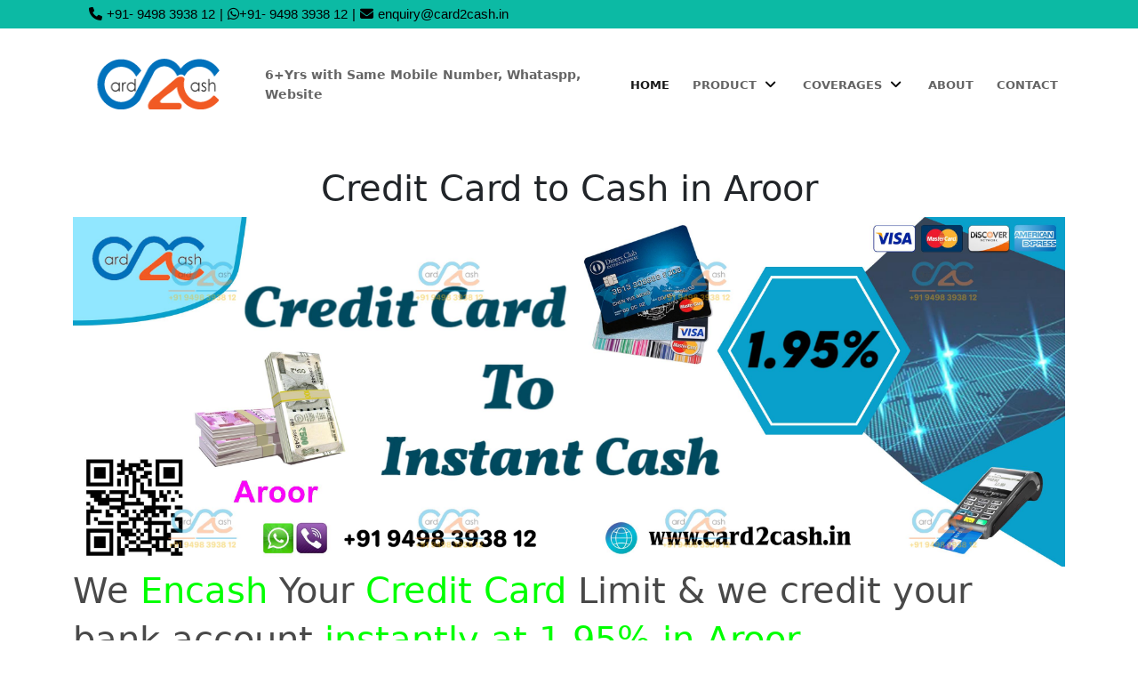

--- FILE ---
content_type: text/html; charset=utf-8
request_url: https://www.card2cash.in/credit-card-to-cash-in-Aroor?utm_medium=seo&utm_source=google&utm_term=credit%20card%20to%20cash%20in%20Aroor
body_size: 334149
content:

<!DOCTYPE html>
<html lang="en">
<head>
	

	
<meta charset="utf-8" />
<meta name="viewport" content="width=device-width, initial-scale=1, shrink-to-fit=no">
<meta http-equiv="x-ua-compatible" content="ie=edge">
<meta name="robots" content="index, follow" />
<meta name=generator content="card2cash.in" />
<meta http-equiv=Content-Type content="text/html; charset=UTF-8" />
<meta name="google-site-verification" content="emdcaoXjSHICydZ3sATd7rAV5eEs3XCZTUZW3jhyH1k" />

<title>cash for credit card in Aroor | Credit Card to Cash in Aroor | Spot Cash on Credit Card in Aroor</title>
<meta name="description" content="cash for credit card in Aroor | Credit card to Cash in Aroor, Cheap card to cash service in Aroor,credit card to instant cash in Aroor,credit card to Spot cash in Aroor" />
<meta name="keywords" content="cash for credit card in Aroor | Credit Card to Cash in Aroor | Spot Cash on Credit Card in Aroor" />
<meta name="author" content="credit card to cash" />
<meta name=title content="cash for credit card in Aroor | Credit Card to Cash in Aroor | Spot Cash on Credit Card in Aroor">
<meta itemprop=name content="cash for credit card in Aroor | Credit Card to Cash in Aroor | Spot Cash on Credit Card in Aroor">
<meta itemprop=Authors content="card to cash" />
<meta itemprop=description content="cash for credit card in Aroor | Credit card to Cash in Aroor, Cheap card to cash service in Aroor,credit card to instant cash in Aroor,credit card to Spot cash in Aroor" />
<meta itemprop="image" content="https://cdn.card2cash.in/uploads/Ads/23.png">
<meta property=article:section content="cash for credit card in Aroor | Credit Card to Cash in Aroor | Spot Cash on Credit Card in Aroor" />
<meta property=article:published_time content="2026-01-24T00:00:00+00:00" />
<meta property=article:modified_time content="2026-01-24T00:00:00+00:00" />
<meta property=article:author content="Credit card to cash" />
<meta property=article:tag content="cash for credit card in Aroor | Credit card to Cash in Aroor, Cheap card to cash service in Aroor,credit card to instant cash in Aroor,credit card to Spot cash in Aroor" />

<!-- OG Tags -->
<meta property="og:url" content="https://www.card2cash.in/">
<meta property="og:type" content="website">
<meta property="og:title" content="cash for credit card in Aroor | Credit Card to Cash in Aroor | Spot Cash on Credit Card in Aroor">
<meta property="og:description" content="cash for credit card in Aroor | Credit card to Cash in Aroor, Cheap card to cash service in Aroor,credit card to instant cash in Aroor,credit card to Spot cash in Aroor" />
<meta property="og:image" content="https://cdn.card2cash.in/uploads/Ads/23.png">
<meta property="og:image:secure_url" content="https://cdn.card2cash.in/uploads/Ads/23.png" />
<meta property="og:image:type" content="image/jpeg" />
<meta property="og:image:width" content="1191" />
<meta property="og:image:height" content="842" />
<meta property="og:image:alt" content="Credit Card to Cash | Instant Cash on any Credit Card" />
<meta property="og:site_name" content="cash for credit card in Aroor | Credit Card to Cash in Aroor | Spot Cash on Credit Card in Aroor" />
<meta property=fb:admins content=129308161414100 />

<!-- Twitter Meta Tags -->
<meta name="twitter:card" content="summary_large_image">
<meta name="twitter:title" content="cash for credit card in Aroor | Credit Card to Cash in Aroor | Spot Cash on Credit Card in Aroor">
<meta name="twitter:description" content="cash for credit card in Aroor | Credit card to Cash in Aroor, Cheap card to cash service in Aroor,credit card to instant cash in Aroor,credit card to Spot cash in Aroor" />
<meta name="twitter:image" content="file:///E:/git/cdn.card2cash.in/uploads/Ads/23.png">
<meta property="twitter:url" content="https://www.card2cash.in/credit-card-to-cash-in-aroor">

<meta name="twitter:site" content="@CardToCash">
<meta name="twitter:creator" content="@CardToCash">

<link rel="canonical" href="https://www.card2cash.in/credit-card-to-cash-in-aroor">


<link rel="apple-touch-icon" sizes="180x180" href="https://cdn.card2cash.in/apple-touch-icon.png">
<link rel="icon" type="image/png" sizes="32x32" href="https://cdn.card2cash.in/favicon-32x32.png">
<link rel="icon" type="image/png" sizes="16x16" href="https://cdn.card2cash.in/favicon-16x16.png">


<link href="https://cdn.card2cash.in/android-chrome-512x512.png" rel="apple-touch-icon">
<link href="https://cdn.card2cash.in/android-chrome-512x512.png" rel="apple-touch-icon" sizes="72x72">
<link href="https://cdn.card2cash.in/android-chrome-512x512.png" rel="apple-touch-icon" sizes="114x114">
<link href="https://cdn.card2cash.in/android-chrome-512x512.png" rel="apple-touch-icon" sizes="144x144">

<script type="application/ld+json">
{
 "@context" : "http://schema.org",
 "@type": "FinancialService",
  "name": "Credit Card to Cash",
  "alternateName": "Card to Cash",
  "url": "https://www.card2cash.in/credit-card-to-cash-in-aroor",
 "sameAs" : [
  "https://twitter.com/CardToCash?ref=card2cash.in/credit-card-to-cash-in-aroor",
  "https://www.facebook.com/card2cashinchennai?ref=card2cash.in/credit-card-to-cash-in-aroor",
  "https://www.instagram.com/card2cash.in/?ref=card2cash.in/credit-card-to-cash-in-aroor",
  "https://www.indiamart.com/credit-card-2-cash/?ref=card2cash.in/credit-card-to-cash-in-aroor",
  "https://www.sulekha.com/credit-card-to-cash-guindy-chennai-contact-address?ref=card2cash.in/credit-card-to-cash-in-aroor",
  "https://www.justdial.com/Chennai/Credit-Card-to-Cash-Near-Railway-Station-Guindy/044PXX44-XX44-200801110524-P3R2_BZDET?ref=card2cash.in/credit-card-to-cash-in-aroor",
  "https://www.linkedin.com/company/credit-card-to-cash/?ref=card2cash.in/credit-card-to-cash-in-aroor",
  "https://in.pinterest.com/creditcardtocash/?ref=card2cash.in/credit-card-to-cash-in-aroor"
  ],
 "address": {
 "@type": "PostalAddress",
 "streetAddress": "Aroor",
 "addressLocality": "Aroor",
 "addressRegion": "Aroor",
 "addressCountry": "IN"
 },
 "aggregateRating": {
  "@type": "AggregateRating",
  "ratingValue": "10",
  "bestRating": "10",
  "worstRating": "0",
  "ratingCount": "6126"
 },
 "priceRange":"₹1 - ₹10,00,000",
 "telephone": "+91- 9498393812",
 "image": "https://cdn.card2cash.in/uploads/Logo/Logo.png",
 "openingHours": "Mo, Tu, We, Th, Fr, Sa, Su",
 "paymentAccepted":"Visa Credit Card, Master Credit Card, American Express Credit Card, Diner Club Credit Card",
 "knowsLanguage":"English, Tamil",
 "areaServed":"Aroor"
}
</script>

<!-- Global site tag (gtag.js) - Google Analytics -->
<script async src="https://www.googletagmanager.com/gtag/js?id=UA-194337719-1"></script>
<script>
	window.dataLayer = window.dataLayer || [];
	function gtag() { dataLayer.push(arguments); }
	gtag('js', new Date());

	gtag('config', 'UA-194337719-1');
</script>

	<script src="https://cdnjs.cloudflare.com/ajax/libs/jquery/3.6.0/jquery.slim.min.js" integrity="sha512-6ORWJX/LrnSjBzwefdNUyLCMTIsGoNP6NftMy2UAm1JBm6PRZCO1d7OHBStWpVFZLO+RerTvqX/Z9mBFfCJZ4A==" crossorigin="anonymous" referrerpolicy="no-referrer"></script>

	<link rel="stylesheet" href="https://cdnjs.cloudflare.com/ajax/libs/bootstrap/5.2.0/css/bootstrap.min.css" integrity="sha512-XWTTruHZEYJsxV3W/lSXG1n3Q39YIWOstqvmFsdNEEQfHoZ6vm6E9GK2OrF6DSJSpIbRbi+Nn0WDPID9O7xB2Q==" crossorigin="anonymous" referrerpolicy="no-referrer" />
	<link rel="stylesheet" href="https://cdnjs.cloudflare.com/ajax/libs/font-awesome/6.1.2/css/all.min.css" integrity="sha512-1sCRPdkRXhBV2PBLUdRb4tMg1w2YPf37qatUFeS7zlBy7jJI8Lf4VHwWfZZfpXtYSLy85pkm9GaYVYMfw5BC1A==" crossorigin="anonymous" referrerpolicy="no-referrer" />
	<link rel="stylesheet" href="/css/style.css">

	<link href="https://fonts.googleapis.com/icon?family=Material+Icons" rel="stylesheet">
	<script src="https://cdnjs.cloudflare.com/ajax/libs/twitter-bootstrap/5.2.1/js/bootstrap.min.js" integrity="sha512-vyRAVI0IEm6LI/fVSv/Wq/d0KUfrg3hJq2Qz5FlfER69sf3ZHlOrsLriNm49FxnpUGmhx+TaJKwJ+ByTLKT+Yg==" crossorigin="anonymous" referrerpolicy="no-referrer"></script>

</head>
<body>


	<header id="header">
		<div class="d-flex site-top site-text">
			<span> <i class='fa fa-phone'></i><a class="site-text-tel" href="tel:+91-9498393812">+91- 9498 3938 12</a></span>

			<span class="cash-pie">|</span>
			<span>
				<i class='fab fa-whatsapp'></i><a class="site-text-tel"
										  href="https://wa.me/919498393812?text=Credit Card to Cash" target="_blank">+91- 9498 3938 12</a>
			</span>

			<span class="cash-pie">|</span>
			<span><i class="fa fa-envelope"></i><a class="site-text-email" href="mailto:enquiry@card2cash.in">enquiry@card2cash.in</a></span>


		</div>
		<!-- navbar for webpage -->
		<nav class="navbar navbar-expand-lg">
			<div class="container">
				<!-- navbar brand image on navbar -->
				<a class="navbar-brand mr-auto" href="/">
					<img src="https://cdn.card2cash.in/uploads/Logo/Logo.png"
						 height="60" width="200" alt="Credit Card to Cash">
				</a>

				<!-- collapse button in navbar -->


				<button class="navbar-toggler" type="button" data-bs-toggle="collapse" data-bs-target="#navbarCollapse">
					<span class="navbar-toggler-icon"></span>
				</button>
				<div class="collapse navbar-collapse" id="navbarCollapse">
					<b>6+Yrs with Same Mobile Number, Whataspp, Website</b>
					<div class="navbar-nav ms-auto py-0">
						<a href="/" class="nav-item nav-link active">Home</a>

						<li class="nav-item dropdown">
							<a href="#" class="nav-link dropdown-toggle" data-bs-toggle="dropdown">
								Product
								<i class="fa fa-angle-down" style="margin: 0 0 0 5px; color: black"></i>
							</a>
							<div class="dropdown-menu m-0">
								<a class="dropdown-item" href="/services/CreditCardToCash?utm_medium=seo&utm_source=google&utm_term=credit card to cash">Credit Card to Cash Near me</a>
								<a class="dropdown-item" href="/services/InstantCashOnCreditCard?utm_medium=seo&utm_source=google&utm_term=credit card to cash">INSTANT CASH FROM ANY CREDIT CARDS</a>
								<a class="dropdown-item" href="/services/SpotCashOnCreditCard?utm_medium=seo&utm_source=google&utm_term=credit card to cash">SPOT CASH ON CREDIT CARD Near Me</a>
								<a class="dropdown-item" href="/services/CorporateCreditCardToCash?utm_medium=seo&utm_source=google&utm_term=credit card to cash">Corporate Credit Card to Cash Near me</a>
								<a class="dropdown-item" href="/services/AmexCreditCardToCash?utm_medium=seo&utm_source=google&utm_term=credit card to cash">Amex Credit Card to Cash Near me</a>
								<a class="dropdown-item" href="/services/BusinessCreditCardToCash?utm_medium=seo&utm_source=google&utm_term=credit card to cash">Business Credit Card to Cash Near me</a>
							</div>
						</li>

						<li class="nav-item dropdown">
							<a class="nav-link dropdown-toggle" href="#" id="navbarDropdown-Products" role="button"
							   data-toggle="dropdown" aria-haspopup="true" aria-expanded="false">
								Coverages
								<i class="fa fa-angle-down" style="margin: 0 0 0 5px; color: black"></i>
							</a>
							<div class="dropdown-menu" aria-labelledby="navbarDropdown-Products">

<a class="dropdown-item" href="/credit-card-to-cash-in-Andaman-and-Nicobar-Islands?utm_medium=seo&utm_source=google&utm_term=credit-card-to-cash-in-Andaman-and-Nicobar-Islands">Andaman and Nicobar Islands</a>
<a class="dropdown-item" href="/credit-card-to-cash-in-Andhra-Pradesh?utm_medium=seo&utm_source=google&utm_term=credit-card-to-cash-in-Andhra-Pradesh">Andhra Pradesh</a>
<a class="dropdown-item" href="/credit-card-to-cash-in-Arunachal-Pradesh?utm_medium=seo&utm_source=google&utm_term=credit-card-to-cash-in-Arunachal-Pradesh">Arunachal Pradesh</a>
<a class="dropdown-item" href="/credit-card-to-cash-in-Assam?utm_medium=seo&utm_source=google&utm_term=credit-card-to-cash-in-Assam">Assam</a>
<a class="dropdown-item" href="/credit-card-to-cash-in-Bihar?utm_medium=seo&utm_source=google&utm_term=credit-card-to-cash-in-Bihar">Bihar</a>
<a class="dropdown-item" href="/credit-card-to-cash-in-Chandigarh?utm_medium=seo&utm_source=google&utm_term=credit-card-to-cash-in-Chandigarh">Chandigarh</a>
<a class="dropdown-item" href="/credit-card-to-cash-in-Chhattisgarh?utm_medium=seo&utm_source=google&utm_term=credit-card-to-cash-in-Chhattisgarh">Chhattisgarh</a>
<a class="dropdown-item" href="/credit-card-to-cash-in-Dadra-and-Nagar-Haveli-and-Daman-and-Diu?utm_medium=seo&utm_source=google&utm_term=credit-card-to-cash-in-Dadra-and-Nagar-Haveli-and-Daman-and">Dadra and Nagar Haveli and Daman and Diu</a>
<a class="dropdown-item" href="/credit-card-to-cash-in-Delhi?utm_medium=seo&utm_source=google&utm_term=credit-card-to-cash-in-Delhi">Delhi</a>
<a class="dropdown-item" href="/credit-card-to-cash-in-Goa?utm_medium=seo&utm_source=google&utm_term=credit-card-to-cash-in-Goa">Goa</a>
<a class="dropdown-item" href="/credit-card-to-cash-in-Gujarat?utm_medium=seo&utm_source=google&utm_term=credit-card-to-cash-in-Gujarat">Gujarat</a>
<a class="dropdown-item" href="/credit-card-to-cash-in-Haryana?utm_medium=seo&utm_source=google&utm_term=credit-card-to-cash-in-Haryana">Haryana</a>
<a class="dropdown-item" href="/credit-card-to-cash-in-Himachal-Pradesh?utm_medium=seo&utm_source=google&utm_term=credit-card-to-cash-in-Himachal-Pradesh">Himachal Pradesh</a>
<a class="dropdown-item" href="/credit-card-to-cash-in-Jammu-and-Kashmir?utm_medium=seo&utm_source=google&utm_term=credit-card-to-cash-in-Jammu-and-Kashmir">Jammu and Kashmir</a>
<a class="dropdown-item" href="/credit-card-to-cash-in-Jharkhand?utm_medium=seo&utm_source=google&utm_term=credit-card-to-cash-in-Jharkhand">Jharkhand</a>
<a class="dropdown-item" href="/credit-card-to-cash-in-Karnataka?utm_medium=seo&utm_source=google&utm_term=credit-card-to-cash-in-Karnataka">Karnataka</a>
<a class="dropdown-item" href="/credit-card-to-cash-in-Kerala?utm_medium=seo&utm_source=google&utm_term=credit-card-to-cash-in-Kerala">Kerala</a>
<a class="dropdown-item" href="/credit-card-to-cash-in-Ladakh?utm_medium=seo&utm_source=google&utm_term=credit-card-to-cash-in-Ladakh">Ladakh</a>
<a class="dropdown-item" href="/credit-card-to-cash-in-Lakshadweep?utm_medium=seo&utm_source=google&utm_term=credit-card-to-cash-in-Lakshadweep">Lakshadweep</a>
<a class="dropdown-item" href="/credit-card-to-cash-in-Madhya-Pradesh?utm_medium=seo&utm_source=google&utm_term=credit-card-to-cash-in-Madhya-Pradesh">Madhya Pradesh</a>
<a class="dropdown-item" href="/credit-card-to-cash-in-Maharashtra?utm_medium=seo&utm_source=google&utm_term=credit-card-to-cash-in-Maharashtra">Maharashtra</a>
<a class="dropdown-item" href="/credit-card-to-cash-in-Manipur?utm_medium=seo&utm_source=google&utm_term=credit-card-to-cash-in-Manipur">Manipur</a>
<a class="dropdown-item" href="/credit-card-to-cash-in-Meghalaya?utm_medium=seo&utm_source=google&utm_term=credit-card-to-cash-in-Meghalaya">Meghalaya</a>
<a class="dropdown-item" href="/credit-card-to-cash-in-Mizoram?utm_medium=seo&utm_source=google&utm_term=credit-card-to-cash-in-Mizoram">Mizoram</a>
<a class="dropdown-item" href="/credit-card-to-cash-in-Nagaland?utm_medium=seo&utm_source=google&utm_term=credit-card-to-cash-in-Nagaland">Nagaland</a>
<a class="dropdown-item" href="/credit-card-to-cash-in-Odisha?utm_medium=seo&utm_source=google&utm_term=credit-card-to-cash-in-Odisha">Odisha</a>
<a class="dropdown-item" href="/credit-card-to-cash-in-Puducherry?utm_medium=seo&utm_source=google&utm_term=credit-card-to-cash-in-Puducherry">Puducherry</a>
<a class="dropdown-item" href="/credit-card-to-cash-in-Punjab?utm_medium=seo&utm_source=google&utm_term=credit-card-to-cash-in-Punjab">Punjab</a>
<a class="dropdown-item" href="/credit-card-to-cash-in-Rajasthan?utm_medium=seo&utm_source=google&utm_term=credit-card-to-cash-in-Rajasthan">Rajasthan</a>
<a class="dropdown-item" href="/credit-card-to-cash-in-Sikkim?utm_medium=seo&utm_source=google&utm_term=credit-card-to-cash-in-Sikkim">Sikkim</a>
<a class="dropdown-item" href="/credit-card-to-cash-in-Tamil-Nadu?utm_medium=seo&utm_source=google&utm_term=credit-card-to-cash-in-Tamil-Nadu">Tamil Nadu</a>
<a class="dropdown-item" href="/credit-card-to-cash-in-Telangana?utm_medium=seo&utm_source=google&utm_term=credit-card-to-cash-in-Telangana">Telangana</a>
<a class="dropdown-item" href="/credit-card-to-cash-in-Tripura?utm_medium=seo&utm_source=google&utm_term=credit-card-to-cash-in-Tripura">Tripura</a>
<a class="dropdown-item" href="/credit-card-to-cash-in-Uttar-Pradesh?utm_medium=seo&utm_source=google&utm_term=credit-card-to-cash-in-Uttar-Pradesh">Uttar Pradesh</a>
<a class="dropdown-item" href="/credit-card-to-cash-in-Uttarakhand?utm_medium=seo&utm_source=google&utm_term=credit-card-to-cash-in-Uttarakhand">Uttarakhand</a>
<a class="dropdown-item" href="/credit-card-to-cash-in-West-Bengal?utm_medium=seo&utm_source=google&utm_term=credit-card-to-cash-in-West-Bengal">West Bengal</a>

							</div>
						</li>
						<li class="nav-item"><a class="nav-link" href="/about?utm_medium=seo&utm_source=google&utm_term=credit card to cash">About</a></li>
						<li class="nav-item"><a class="nav-link" href="/contact?utm_medium=seo&utm_source=google&utm_term=credit card to cash">Contact</a></li>
						</ul>
					</div>
				</div>
		</nav>
	</header>

	

<div style="display:none">
	<h6>spot cash on credit cards in Aroor</h6>
		<h1><a href="/credit-card-to-cash-in-Aroor/?utm_medium=seo&utm_source=google&utm_term=cash against credit card Aroor">cash against credit card Aroor</a></h1>
		<h1><a href="/credit-card-to-cash-in-Aroor/?utm_medium=seo&utm_source=google&utm_term=cash against credit card in Aroor">cash against credit card in Aroor</a></h1>
		<h1><a href="/credit-card-to-cash-in-Aroor/?utm_medium=seo&utm_source=google&utm_term=cash for credit card in Aroor">cash for credit card in Aroor</a></h1>
		<h1><a href="/credit-card-to-cash-in-Aroor/?utm_medium=seo&utm_source=google&utm_term=cash on credit card Aroor">cash on credit card Aroor</a></h1>
		<h1><a href="/credit-card-to-cash-in-Aroor/?utm_medium=seo&utm_source=google&utm_term=cash on credit card in Aroor">cash on credit card in Aroor</a></h1>
		<h1><a href="/credit-card-to-cash-in-Aroor/?utm_medium=seo&utm_source=google&utm_term=cash on credit card swipe in Aroor">cash on credit card swipe in Aroor</a></h1>
		<h1><a href="/credit-card-to-cash-in-Aroor/?utm_medium=seo&utm_source=google&utm_term=credit card Aroor">credit card Aroor</a></h1>
		<h1><a href="/credit-card-to-cash-in-Aroor/?utm_medium=seo&utm_source=google&utm_term=credit card encashment in Aroor">credit card encashment in Aroor</a></h1>
		<h1><a href="/credit-card-to-cash-in-Aroor/?utm_medium=seo&utm_source=google&utm_term=credit card in Aroor">credit card in Aroor</a></h1>
		<h1><a href="/credit-card-to-cash-in-Aroor/?utm_medium=seo&utm_source=google&utm_term=credit card service Aroor">credit card service Aroor</a></h1>
		<h1><a href="/credit-card-to-cash-in-Aroor/?utm_medium=seo&utm_source=google&utm_term=credit card swipe for cash in Aroor">credit card swipe for cash in Aroor</a></h1>
		<h1><a href="/credit-card-to-cash-in-Aroor/?utm_medium=seo&utm_source=google&utm_term=credit card to cash in Aroor">credit card to cash in Aroor</a></h1>
		<h1><a href="/credit-card-to-cash-in-Aroor/?utm_medium=seo&utm_source=google&utm_term=spot cash against credit card in Aroor">spot cash against credit card in Aroor</a></h1>
		<h1><a href="/credit-card-to-cash-in-Aroor/?utm_medium=seo&utm_source=google&utm_term=spot cash against credit card swipe Aroor">spot cash against credit card swipe Aroor</a></h1>
		<h1><a href="/credit-card-to-cash-in-Aroor/?utm_medium=seo&utm_source=google&utm_term=spot cash on bajaj emi card in Aroor">spot cash on bajaj emi card in Aroor</a></h1>
		<h1><a href="/credit-card-to-cash-in-Aroor/?utm_medium=seo&utm_source=google&utm_term=spot cash on credit card in Aroor">spot cash on credit card in Aroor</a></h1>
		<h1><a href="/credit-card-to-cash-in-Aroor/?utm_medium=seo&utm_source=google&utm_term=spot cash on credit cards in Aroor">spot cash on credit cards in Aroor</a></h1>
		<h1><a href="/credit-card-to-cash-in-Aroor/?utm_medium=seo&utm_source=google&utm_term=Aroor credit card">Aroor credit card</a></h1>
			<h2><a href="/credit-card-to-cash-in-Aroor/?utm_medium=seo&utm_source=google&utm_term=cash against credit card Aroor">cash against credit card Aroor</a></h2>
		<h2><a href="/credit-card-to-cash-in-Aroor/?utm_medium=seo&utm_source=google&utm_term=cash against credit card in Aroor">cash against credit card in Aroor</a></h2>
		<h2><a href="/credit-card-to-cash-in-Aroor/?utm_medium=seo&utm_source=google&utm_term=cash for credit card in Aroor">cash for credit card in Aroor</a></h2>
		<h2><a href="/credit-card-to-cash-in-Aroor/?utm_medium=seo&utm_source=google&utm_term=cash on credit card Aroor">cash on credit card Aroor</a></h2>
		<h2><a href="/credit-card-to-cash-in-Aroor/?utm_medium=seo&utm_source=google&utm_term=cash on credit card in Aroor">cash on credit card in Aroor</a></h2>
		<h2><a href="/credit-card-to-cash-in-Aroor/?utm_medium=seo&utm_source=google&utm_term=cash on credit card swipe in Aroor">cash on credit card swipe in Aroor</a></h2>
		<h2><a href="/credit-card-to-cash-in-Aroor/?utm_medium=seo&utm_source=google&utm_term=credit card Aroor">credit card Aroor</a></h2>
		<h2><a href="/credit-card-to-cash-in-Aroor/?utm_medium=seo&utm_source=google&utm_term=credit card encashment in Aroor">credit card encashment in Aroor</a></h2>
		<h2><a href="/credit-card-to-cash-in-Aroor/?utm_medium=seo&utm_source=google&utm_term=credit card in Aroor">credit card in Aroor</a></h2>
		<h2><a href="/credit-card-to-cash-in-Aroor/?utm_medium=seo&utm_source=google&utm_term=credit card service Aroor">credit card service Aroor</a></h2>
		<h2><a href="/credit-card-to-cash-in-Aroor/?utm_medium=seo&utm_source=google&utm_term=credit card swipe for cash in Aroor">credit card swipe for cash in Aroor</a></h2>
		<h2><a href="/credit-card-to-cash-in-Aroor/?utm_medium=seo&utm_source=google&utm_term=credit card to cash in Aroor">credit card to cash in Aroor</a></h2>
		<h2><a href="/credit-card-to-cash-in-Aroor/?utm_medium=seo&utm_source=google&utm_term=spot cash against credit card in Aroor">spot cash against credit card in Aroor</a></h2>
		<h2><a href="/credit-card-to-cash-in-Aroor/?utm_medium=seo&utm_source=google&utm_term=spot cash against credit card swipe Aroor">spot cash against credit card swipe Aroor</a></h2>
		<h2><a href="/credit-card-to-cash-in-Aroor/?utm_medium=seo&utm_source=google&utm_term=spot cash on bajaj emi card in Aroor">spot cash on bajaj emi card in Aroor</a></h2>
		<h2><a href="/credit-card-to-cash-in-Aroor/?utm_medium=seo&utm_source=google&utm_term=spot cash on credit card in Aroor">spot cash on credit card in Aroor</a></h2>
		<h2><a href="/credit-card-to-cash-in-Aroor/?utm_medium=seo&utm_source=google&utm_term=spot cash on credit cards in Aroor">spot cash on credit cards in Aroor</a></h2>
		<h2><a href="/credit-card-to-cash-in-Aroor/?utm_medium=seo&utm_source=google&utm_term=Aroor credit card">Aroor credit card</a></h2>
			<h3><a href="/credit-card-to-cash-in-Aroor/?utm_medium=seo&utm_source=google&utm_term=cash against credit card Aroor">cash against credit card Aroor</a></h3>
		<h3><a href="/credit-card-to-cash-in-Aroor/?utm_medium=seo&utm_source=google&utm_term=cash against credit card in Aroor">cash against credit card in Aroor</a></h3>
		<h3><a href="/credit-card-to-cash-in-Aroor/?utm_medium=seo&utm_source=google&utm_term=cash for credit card in Aroor">cash for credit card in Aroor</a></h3>
		<h3><a href="/credit-card-to-cash-in-Aroor/?utm_medium=seo&utm_source=google&utm_term=cash on credit card Aroor">cash on credit card Aroor</a></h3>
		<h3><a href="/credit-card-to-cash-in-Aroor/?utm_medium=seo&utm_source=google&utm_term=cash on credit card in Aroor">cash on credit card in Aroor</a></h3>
		<h3><a href="/credit-card-to-cash-in-Aroor/?utm_medium=seo&utm_source=google&utm_term=cash on credit card swipe in Aroor">cash on credit card swipe in Aroor</a></h3>
		<h3><a href="/credit-card-to-cash-in-Aroor/?utm_medium=seo&utm_source=google&utm_term=credit card Aroor">credit card Aroor</a></h3>
		<h3><a href="/credit-card-to-cash-in-Aroor/?utm_medium=seo&utm_source=google&utm_term=credit card encashment in Aroor">credit card encashment in Aroor</a></h3>
		<h3><a href="/credit-card-to-cash-in-Aroor/?utm_medium=seo&utm_source=google&utm_term=credit card in Aroor">credit card in Aroor</a></h3>
		<h3><a href="/credit-card-to-cash-in-Aroor/?utm_medium=seo&utm_source=google&utm_term=credit card service Aroor">credit card service Aroor</a></h3>
		<h3><a href="/credit-card-to-cash-in-Aroor/?utm_medium=seo&utm_source=google&utm_term=credit card swipe for cash in Aroor">credit card swipe for cash in Aroor</a></h3>
		<h3><a href="/credit-card-to-cash-in-Aroor/?utm_medium=seo&utm_source=google&utm_term=credit card to cash in Aroor">credit card to cash in Aroor</a></h3>
		<h3><a href="/credit-card-to-cash-in-Aroor/?utm_medium=seo&utm_source=google&utm_term=spot cash against credit card in Aroor">spot cash against credit card in Aroor</a></h3>
		<h3><a href="/credit-card-to-cash-in-Aroor/?utm_medium=seo&utm_source=google&utm_term=spot cash against credit card swipe Aroor">spot cash against credit card swipe Aroor</a></h3>
		<h3><a href="/credit-card-to-cash-in-Aroor/?utm_medium=seo&utm_source=google&utm_term=spot cash on bajaj emi card in Aroor">spot cash on bajaj emi card in Aroor</a></h3>
		<h3><a href="/credit-card-to-cash-in-Aroor/?utm_medium=seo&utm_source=google&utm_term=spot cash on credit card in Aroor">spot cash on credit card in Aroor</a></h3>
		<h3><a href="/credit-card-to-cash-in-Aroor/?utm_medium=seo&utm_source=google&utm_term=spot cash on credit cards in Aroor">spot cash on credit cards in Aroor</a></h3>
		<h3><a href="/credit-card-to-cash-in-Aroor/?utm_medium=seo&utm_source=google&utm_term=Aroor credit card">Aroor credit card</a></h3>
			<h4><a href="/credit-card-to-cash-in-Aroor/?utm_medium=seo&utm_source=google&utm_term=cash against credit card Aroor">cash against credit card Aroor</a></h4>
		<h4><a href="/credit-card-to-cash-in-Aroor/?utm_medium=seo&utm_source=google&utm_term=cash against credit card in Aroor">cash against credit card in Aroor</a></h4>
		<h4><a href="/credit-card-to-cash-in-Aroor/?utm_medium=seo&utm_source=google&utm_term=cash for credit card in Aroor">cash for credit card in Aroor</a></h4>
		<h4><a href="/credit-card-to-cash-in-Aroor/?utm_medium=seo&utm_source=google&utm_term=cash on credit card Aroor">cash on credit card Aroor</a></h4>
		<h4><a href="/credit-card-to-cash-in-Aroor/?utm_medium=seo&utm_source=google&utm_term=cash on credit card in Aroor">cash on credit card in Aroor</a></h4>
		<h4><a href="/credit-card-to-cash-in-Aroor/?utm_medium=seo&utm_source=google&utm_term=cash on credit card swipe in Aroor">cash on credit card swipe in Aroor</a></h4>
		<h4><a href="/credit-card-to-cash-in-Aroor/?utm_medium=seo&utm_source=google&utm_term=credit card Aroor">credit card Aroor</a></h4>
		<h4><a href="/credit-card-to-cash-in-Aroor/?utm_medium=seo&utm_source=google&utm_term=credit card encashment in Aroor">credit card encashment in Aroor</a></h4>
		<h4><a href="/credit-card-to-cash-in-Aroor/?utm_medium=seo&utm_source=google&utm_term=credit card in Aroor">credit card in Aroor</a></h4>
		<h4><a href="/credit-card-to-cash-in-Aroor/?utm_medium=seo&utm_source=google&utm_term=credit card service Aroor">credit card service Aroor</a></h4>
		<h4><a href="/credit-card-to-cash-in-Aroor/?utm_medium=seo&utm_source=google&utm_term=credit card swipe for cash in Aroor">credit card swipe for cash in Aroor</a></h4>
		<h4><a href="/credit-card-to-cash-in-Aroor/?utm_medium=seo&utm_source=google&utm_term=credit card to cash in Aroor">credit card to cash in Aroor</a></h4>
		<h4><a href="/credit-card-to-cash-in-Aroor/?utm_medium=seo&utm_source=google&utm_term=spot cash against credit card in Aroor">spot cash against credit card in Aroor</a></h4>
		<h4><a href="/credit-card-to-cash-in-Aroor/?utm_medium=seo&utm_source=google&utm_term=spot cash against credit card swipe Aroor">spot cash against credit card swipe Aroor</a></h4>
		<h4><a href="/credit-card-to-cash-in-Aroor/?utm_medium=seo&utm_source=google&utm_term=spot cash on bajaj emi card in Aroor">spot cash on bajaj emi card in Aroor</a></h4>
		<h4><a href="/credit-card-to-cash-in-Aroor/?utm_medium=seo&utm_source=google&utm_term=spot cash on credit card in Aroor">spot cash on credit card in Aroor</a></h4>
		<h4><a href="/credit-card-to-cash-in-Aroor/?utm_medium=seo&utm_source=google&utm_term=spot cash on credit cards in Aroor">spot cash on credit cards in Aroor</a></h4>
		<h4><a href="/credit-card-to-cash-in-Aroor/?utm_medium=seo&utm_source=google&utm_term=Aroor credit card">Aroor credit card</a></h4>
			<h5><a href="/credit-card-to-cash-in-Aroor/?utm_medium=seo&utm_source=google&utm_term=cash against credit card Aroor">cash against credit card Aroor</a></h5>
		<h5><a href="/credit-card-to-cash-in-Aroor/?utm_medium=seo&utm_source=google&utm_term=cash against credit card in Aroor">cash against credit card in Aroor</a></h5>
		<h5><a href="/credit-card-to-cash-in-Aroor/?utm_medium=seo&utm_source=google&utm_term=cash for credit card in Aroor">cash for credit card in Aroor</a></h5>
		<h5><a href="/credit-card-to-cash-in-Aroor/?utm_medium=seo&utm_source=google&utm_term=cash on credit card Aroor">cash on credit card Aroor</a></h5>
		<h5><a href="/credit-card-to-cash-in-Aroor/?utm_medium=seo&utm_source=google&utm_term=cash on credit card in Aroor">cash on credit card in Aroor</a></h5>
		<h5><a href="/credit-card-to-cash-in-Aroor/?utm_medium=seo&utm_source=google&utm_term=cash on credit card swipe in Aroor">cash on credit card swipe in Aroor</a></h5>
		<h5><a href="/credit-card-to-cash-in-Aroor/?utm_medium=seo&utm_source=google&utm_term=credit card Aroor">credit card Aroor</a></h5>
		<h5><a href="/credit-card-to-cash-in-Aroor/?utm_medium=seo&utm_source=google&utm_term=credit card encashment in Aroor">credit card encashment in Aroor</a></h5>
		<h5><a href="/credit-card-to-cash-in-Aroor/?utm_medium=seo&utm_source=google&utm_term=credit card in Aroor">credit card in Aroor</a></h5>
		<h5><a href="/credit-card-to-cash-in-Aroor/?utm_medium=seo&utm_source=google&utm_term=credit card service Aroor">credit card service Aroor</a></h5>
		<h5><a href="/credit-card-to-cash-in-Aroor/?utm_medium=seo&utm_source=google&utm_term=credit card swipe for cash in Aroor">credit card swipe for cash in Aroor</a></h5>
		<h5><a href="/credit-card-to-cash-in-Aroor/?utm_medium=seo&utm_source=google&utm_term=credit card to cash in Aroor">credit card to cash in Aroor</a></h5>
		<h5><a href="/credit-card-to-cash-in-Aroor/?utm_medium=seo&utm_source=google&utm_term=spot cash against credit card in Aroor">spot cash against credit card in Aroor</a></h5>
		<h5><a href="/credit-card-to-cash-in-Aroor/?utm_medium=seo&utm_source=google&utm_term=spot cash against credit card swipe Aroor">spot cash against credit card swipe Aroor</a></h5>
		<h5><a href="/credit-card-to-cash-in-Aroor/?utm_medium=seo&utm_source=google&utm_term=spot cash on bajaj emi card in Aroor">spot cash on bajaj emi card in Aroor</a></h5>
		<h5><a href="/credit-card-to-cash-in-Aroor/?utm_medium=seo&utm_source=google&utm_term=spot cash on credit card in Aroor">spot cash on credit card in Aroor</a></h5>
		<h5><a href="/credit-card-to-cash-in-Aroor/?utm_medium=seo&utm_source=google&utm_term=spot cash on credit cards in Aroor">spot cash on credit cards in Aroor</a></h5>
		<h5><a href="/credit-card-to-cash-in-Aroor/?utm_medium=seo&utm_source=google&utm_term=Aroor credit card">Aroor credit card</a></h5>
			<h6><a href="/credit-card-to-cash-in-Aroor/?utm_medium=seo&utm_source=google&utm_term=cash against credit card Aroor">cash against credit card Aroor</a></h6>
		<h6><a href="/credit-card-to-cash-in-Aroor/?utm_medium=seo&utm_source=google&utm_term=cash against credit card in Aroor">cash against credit card in Aroor</a></h6>
		<h6><a href="/credit-card-to-cash-in-Aroor/?utm_medium=seo&utm_source=google&utm_term=cash for credit card in Aroor">cash for credit card in Aroor</a></h6>
		<h6><a href="/credit-card-to-cash-in-Aroor/?utm_medium=seo&utm_source=google&utm_term=cash on credit card Aroor">cash on credit card Aroor</a></h6>
		<h6><a href="/credit-card-to-cash-in-Aroor/?utm_medium=seo&utm_source=google&utm_term=cash on credit card in Aroor">cash on credit card in Aroor</a></h6>
		<h6><a href="/credit-card-to-cash-in-Aroor/?utm_medium=seo&utm_source=google&utm_term=cash on credit card swipe in Aroor">cash on credit card swipe in Aroor</a></h6>
		<h6><a href="/credit-card-to-cash-in-Aroor/?utm_medium=seo&utm_source=google&utm_term=credit card Aroor">credit card Aroor</a></h6>
		<h6><a href="/credit-card-to-cash-in-Aroor/?utm_medium=seo&utm_source=google&utm_term=credit card encashment in Aroor">credit card encashment in Aroor</a></h6>
		<h6><a href="/credit-card-to-cash-in-Aroor/?utm_medium=seo&utm_source=google&utm_term=credit card in Aroor">credit card in Aroor</a></h6>
		<h6><a href="/credit-card-to-cash-in-Aroor/?utm_medium=seo&utm_source=google&utm_term=credit card service Aroor">credit card service Aroor</a></h6>
		<h6><a href="/credit-card-to-cash-in-Aroor/?utm_medium=seo&utm_source=google&utm_term=credit card swipe for cash in Aroor">credit card swipe for cash in Aroor</a></h6>
		<h6><a href="/credit-card-to-cash-in-Aroor/?utm_medium=seo&utm_source=google&utm_term=credit card to cash in Aroor">credit card to cash in Aroor</a></h6>
		<h6><a href="/credit-card-to-cash-in-Aroor/?utm_medium=seo&utm_source=google&utm_term=spot cash against credit card in Aroor">spot cash against credit card in Aroor</a></h6>
		<h6><a href="/credit-card-to-cash-in-Aroor/?utm_medium=seo&utm_source=google&utm_term=spot cash against credit card swipe Aroor">spot cash against credit card swipe Aroor</a></h6>
		<h6><a href="/credit-card-to-cash-in-Aroor/?utm_medium=seo&utm_source=google&utm_term=spot cash on bajaj emi card in Aroor">spot cash on bajaj emi card in Aroor</a></h6>
		<h6><a href="/credit-card-to-cash-in-Aroor/?utm_medium=seo&utm_source=google&utm_term=spot cash on credit card in Aroor">spot cash on credit card in Aroor</a></h6>
		<h6><a href="/credit-card-to-cash-in-Aroor/?utm_medium=seo&utm_source=google&utm_term=spot cash on credit cards in Aroor">spot cash on credit cards in Aroor</a></h6>
		<h6><a href="/credit-card-to-cash-in-Aroor/?utm_medium=seo&utm_source=google&utm_term=Aroor credit card">Aroor credit card</a></h6>
</div>
<div class="contact-page">
	<section>
		<div class="col-md-12">
			<div class="container mt-2">
				<article>
					<div class="post-image">
						<div class="post-heading">
							<h1 class="site-text-center">
								Credit Card to Cash in Aroor
							</h1>
						</div>
						<img src="[data-uri]" 
							 onerror="this.onerror=null; this.src='https://cdn.card2cash.in/MvcImages/State.jpg'"
							 class="w-100 responsive"
							 alt="Credit Card to Cash in Aroor" title="Credit Card to Cash in Aroor" />
					</div>
					<h1 style="box-sizing: border-box; margin-right: 0px; margin-bottom: 20px; margin-left: 0px; line-height: 55px; color: rgb(73, 73, 73); font-size: 40px; transition-timing-function: ease-in-out; transition-duration: 0.2s; padding: 0px;">
						<span style="background-color: white; color: inherit; font-family: inherit; font-size: 2.5rem;">We </span>
						<font color="#00ff00" style="background-color: white; font-family: inherit; font-size: 2.5rem;">Encash </font>
						<span style="background-color: white; color: inherit; font-family: inherit; font-size: 2.5rem;">Your </span><font color="#00ff00" style="font-family: inherit; font-size: 2.5rem;">Credit Card</font>
						<span style="background-color: white; color: inherit; font-family: inherit; font-size: 2.5rem;"> Limit & we credit your bank account </span>
						<font color="#00ff00" style="font-family: inherit; font-size: 2.5rem;">instantly at 1.95% in Aroor</font><br>
					</h1>
					<p class="xs-margin-lr-auto margin-20px-bottom" style="box-sizing: border-box; margin-right: 0px; margin-bottom: 20px; margin-left: 0px; transition-timing-function: ease-in-out; transition-duration: 0.2s;" open="" sans",="" sans-serif;="" font-size:="" 16px;="" background-color:="" rgb(248,="" 248,="" 248);"="">
						Do you have a credit limit and want to encash the limit to cash at the very low cost of 1.95% in Aroor, <span style="font-size: 0.87rem;">
							<b style="">
								<span style="background-color: rgb(255, 255, 0);"><font color="#ff0000">Credit Card to Cash in Aroor at 1.95%</font></span>
							</b>Helps you to do at your location.
						</span>
					</p>
					<ul>
						<li>
							<font color="#0000ff"><span style="font-weight: 700;">Card to Cash</span></font><span style="font-weight: 700; font-size: 13.92px;">
								<font color="#0000ff"> in Aroor at 1.95%</font>
							</span>
						</li>
						<li>
							<font color="#0000ff"><span style="font-weight: 700;">Spot Cash on Credit Card</span></font><span style="font-weight: 700; font-size: 13.92px;">
								<font color="#0000ff"> in Aroor at 1.95%</font>
							</span>
						</li>
						<li>
							<font color="#0000ff"><span style="font-weight: 700;">Spot Cash on Card</span></font><span style="font-weight: 700; font-size: 13.92px;">
								<font color="#0000ff"> in Aroor at 1.95%</font>
							</span>
						</li>
						<li>
							<font color="#0000ff"><span style="font-weight: 700;">Credit Card to cash</span></font><span style="font-weight: 700; font-size: 13.92px;">
								<font color="#0000ff"> in Aroor at 1.95%</font>
							</span>
						</li>

						<li>
							<font color="#0000ff"><span style="font-weight: 700;">Instant Cash on Card</span></font><span style="font-weight: 700; font-size: 13.92px;">
								<font color="#0000ff"> in Aroor at 1.95%</font>
							</span>
						</li>

						<li>
							<font color="#0000ff"><span style="font-weight: 700;">Instant Cash on Credit Card</span></font><span style="font-weight: 700; font-size: 13.92px;">
								<font color="#0000ff"> in Aroor at 1.95%</font>
							</span>
						</li>

						<li>
							<font color="#0000ff"><span style="font-weight: 700;">Swipe Credit Card to Instant Cash</span></font><span style="font-weight: 700; font-size: 13.92px;">
								<font color="#0000ff"> in Aroor at 1.95%</font>
							</span>
						</li>
					</ul>
					<h4 class="site-text-center area-title alt-font text-dark-gray margin-20px-bottom font-weight-300 sm-width-100 xs-width-100" style="box-sizing: border-box; transition-timing-function: ease-in-out; transition-duration: 0.2s; font-family: Raleway, sans-serif; line-height: 46px; color: rgb(73, 73, 73); margin-right: 0px; margin-bottom: 20px; margin-left: 0px; font-size: 40px; padding: 0px;"><span style="background-color: rgb(255, 156, 0);">Instant <span class="text-red font-weight-500" style="box-sizing: border-box; transition-timing-function: ease-in-out; transition-duration: 0.2s; color: rgb(203, 52, 43);">1.95%</span> for Credit Card to cash in <span class="text-blue font-weight-500" style="box-sizing: border-box; transition-timing-function: ease-in-out; transition-duration: 0.2s; color: rgb(0, 171, 201);">Aroor</span></span></h4>
					<table class="table table-bordered">
						<tbody>
							<tr>
								<td>1.95%</td>
								<td><span style="color: rgb(35, 35, 35); font-family: Raleway, sans-serif; font-size: 13.92px;">All Domestic Personal Master & Visa Credit Card in <b>Aroor</b></span><br></td>
							</tr>
							<tr>
								<td><span style="font-size: 13.92px;">1.95%</span><br></td>
								<td><span style="color: rgb(35, 35, 35); font-family: Raleway, sans-serif; font-size: 13.92px;">Some Business & Corporate Credit Card</span> in <b>Aroor</b><br></td>
							</tr>
							<tr>
								<td><span style="font-size: 13.92px;">1.95%</span><br></td>
								<td><span style="color: rgb(35, 35, 35); font-family: Raleway, sans-serif; font-size: 13.92px;">Some Business & Corporate Credit Card</span> in <b>Aroor</b><br></td>
							</tr>
							<tr>
								<td>4.00%</td>
								<td><span style="color: rgb(35, 35, 35); font-family: Raleway, sans-serif; font-size: 13.92px;">All American Express Credit Card</span> in <b>Aroor</b><br></td>
							</tr>
						</tbody>
					</table>
					<h1 class="site-text-center"><span style="color: rgb(73, 73, 73); font-family: Raleway, sans-serif; font-size: 40px; text-align: center;">We do </span><span class="text-red font-weight-500" style="font-family: Raleway, sans-serif; font-size: 40px; text-align: center; box-sizing: border-box; transition-timing-function: initial; transition-duration: 0s; color: rgb(203, 52, 43);">Credit Card to Cash </span><span style="color: rgb(73, 73, 73); font-family: Raleway, sans-serif; font-size: 40px; text-align: center;">in </span><span class="text-red font-weight-500" style="font-family: Raleway, sans-serif; font-size: 40px; text-align: center; box-sizing: border-box; transition-timing-function: initial; transition-duration: 0s; color: rgb(203, 52, 43);">Aroor</span></h1>
					<p><iframe class="responsive-iframe w-100" style="height:450px" src="//www.youtube.com/embed/_NZV6WEe51g?ref=credit-card-to-cash-in-Aroor"></iframe><br></p>


				</article>
				<ul style="font-family:'Times New Roman';color:blue!important">
					<li>
						<a href="https://www.justdial.com/Chennai/Credit-Card-to-Cash-Near-Railway-Station-Guindy/044PXX44-XX44-200801110524-P3R2_BZDET?utm_medium=seo&amp;utm_source=google&amp;utm_term=credit card to cash in Aroor"
						   target="_blank" style="font-size: 0.87rem; background-color: white;">
							Just Dial Reference for Credit Card to Cash in Aroor

						</a>
					</li>
					<li>
						<a href="https://www.indiamart.com/credit-card-2-cash/cash-credit-facility-service.html?utm_medium=seo&amp;utm_source=google&amp;utm_term=credit card to cash in Aroor" target="_blank">
							India Mart Reference for Credit Card to Cash in Aroor
						</a>
					</li>
					<li>
						<a href="https://www.indiamart.com/proddetail/instant-cash-on-master-visa-credit-card-22460610791.html?utm_medium=seo&amp;utm_source=google&amp;utm_term=credit card to cash in Aroor" target="_blank">
							India Mart Reference for Master Credit Card to Cash in Aroor
						</a>
					</li>
					<li>
						<a href="https://www.indiamart.com/proddetail/instant-cash-on-amex-diner-club-credit-card-22460610691.html?utm_medium=seo&amp;utm_source=google&amp;utm_term=credit card to cash in Aroor" target="_blank">
							India Mart Reference for American Express Credit Card to Cash in Aroor
						</a>
					</li>
					<li>
						<a href="https://www.indiamart.com/proddetail/get-spot-cash-on-credit-card-22461649130.html?utm_medium=seo&amp;utm_source=google&amp;utm_term=credit card to cash in Aroor" target="_blank">
							India Mart Reference for Spot Cash on Credit Card in Aroor
						</a>
					</li>
					<li>
						<a href="https://www.indiamart.com/proddetail/instant-cash-on-master-visa-amex-diner-club-credit-card-22460610533.html?utm_medium=seo&amp;utm_source=google&amp;utm_term=credit card to cash in Aroor" target="_blank">
							India Mart Reference for Visa/Master/Diner Club/Amex Credit Card to Cash in Aroor
						</a>
					</li>
					<li>
						<a href="https://www.indiamart.com/proddetail/master-credit-card-services-22472278773.html?utm_medium=seo&amp;utm_source=google&amp;utm_term=credit card to cash in Aroor" target="_blank">
							India Mart Reference for Credit Card in Aroor
						</a>
					</li>
					<li>
						<a href="https://www.indiamart.com/proddetail/amex-credit-card-services-22472294430.html?utm_medium=seo&amp;utm_source=google&amp;utm_term=credit card to cash in Aroor" target="_blank">
							India Mart Reference for American Express Credit Card to Cash in Aroor
						</a>
					</li>
					<li>
						<a href="https://twitter.com/CardToCash?utm_medium=seo&amp;utm_source=google&amp;utm_term=credit card to cash in Aroor" target="_blank">
							Twitter Reference for Credit Card to Cash in Aroor
						</a>
					</li>
				</ul>


				<h5 class="widgetheading">Servicing area&#39;s near by Aroor</h5>
				<div class="container">
					<div class="row">
							<div class="col-4">
								<a class="dropdown-item" title="Adur" href="/credit-card-to-cash-in-Adur?utm_medium=seo&utm_source=google&utm_term=credit card to cash in Adur">Adur</a>
							</div>
							<div class="col-4">
								<a class="dropdown-item" title="Adur" href="/Amex-credit-card-to-cash-in-Adur?utm_medium=seo&utm_source=google&utm_term=credit card to cash in Adur">Adur</a>
							</div>
							<div class="col-4">
								<a class="dropdown-item" title="Adur" href="/Corporate-credit-card-to-cash-in-Adur?utm_medium=seo&utm_source=google&utm_term=credit card to cash in Adur">Adur</a>
							</div>
							<div class="col-4">
								<a class="dropdown-item" title="Adur" href="/Business-credit-card-to-cash-in-Adur?utm_medium=seo&utm_source=google&utm_term=credit card to cash in Adur">Adur</a>
							</div>
							<div class="col-4">
								<a class="dropdown-item" title="Adur" href="/dinner-club-credit-card-to-cash-in-Adur?utm_medium=seo&utm_source=google&utm_term=credit card to cash in Adur">Adur</a>
							</div>
							<div class="col-4">
								<a class="dropdown-item" title="Alappuzha" href="/credit-card-to-cash-in-Alappuzha?utm_medium=seo&utm_source=google&utm_term=credit card to cash in Alappuzha">Alappuzha</a>
							</div>
							<div class="col-4">
								<a class="dropdown-item" title="Alappuzha" href="/Amex-credit-card-to-cash-in-Alappuzha?utm_medium=seo&utm_source=google&utm_term=credit card to cash in Alappuzha">Alappuzha</a>
							</div>
							<div class="col-4">
								<a class="dropdown-item" title="Alappuzha" href="/Corporate-credit-card-to-cash-in-Alappuzha?utm_medium=seo&utm_source=google&utm_term=credit card to cash in Alappuzha">Alappuzha</a>
							</div>
							<div class="col-4">
								<a class="dropdown-item" title="Alappuzha" href="/Business-credit-card-to-cash-in-Alappuzha?utm_medium=seo&utm_source=google&utm_term=credit card to cash in Alappuzha">Alappuzha</a>
							</div>
							<div class="col-4">
								<a class="dropdown-item" title="Alappuzha" href="/dinner-club-credit-card-to-cash-in-Alappuzha?utm_medium=seo&utm_source=google&utm_term=credit card to cash in Alappuzha">Alappuzha</a>
							</div>
							<div class="col-4">
								<a class="dropdown-item" title="Aluva" href="/credit-card-to-cash-in-Aluva?utm_medium=seo&utm_source=google&utm_term=credit card to cash in Aluva">Aluva</a>
							</div>
							<div class="col-4">
								<a class="dropdown-item" title="Aluva" href="/Amex-credit-card-to-cash-in-Aluva?utm_medium=seo&utm_source=google&utm_term=credit card to cash in Aluva">Aluva</a>
							</div>
							<div class="col-4">
								<a class="dropdown-item" title="Aluva" href="/Corporate-credit-card-to-cash-in-Aluva?utm_medium=seo&utm_source=google&utm_term=credit card to cash in Aluva">Aluva</a>
							</div>
							<div class="col-4">
								<a class="dropdown-item" title="Aluva" href="/Business-credit-card-to-cash-in-Aluva?utm_medium=seo&utm_source=google&utm_term=credit card to cash in Aluva">Aluva</a>
							</div>
							<div class="col-4">
								<a class="dropdown-item" title="Aluva" href="/dinner-club-credit-card-to-cash-in-Aluva?utm_medium=seo&utm_source=google&utm_term=credit card to cash in Aluva">Aluva</a>
							</div>
							<div class="col-4">
								<a class="dropdown-item" title="Alwaye" href="/credit-card-to-cash-in-Alwaye?utm_medium=seo&utm_source=google&utm_term=credit card to cash in Alwaye">Alwaye</a>
							</div>
							<div class="col-4">
								<a class="dropdown-item" title="Alwaye" href="/Amex-credit-card-to-cash-in-Alwaye?utm_medium=seo&utm_source=google&utm_term=credit card to cash in Alwaye">Alwaye</a>
							</div>
							<div class="col-4">
								<a class="dropdown-item" title="Alwaye" href="/Corporate-credit-card-to-cash-in-Alwaye?utm_medium=seo&utm_source=google&utm_term=credit card to cash in Alwaye">Alwaye</a>
							</div>
							<div class="col-4">
								<a class="dropdown-item" title="Alwaye" href="/Business-credit-card-to-cash-in-Alwaye?utm_medium=seo&utm_source=google&utm_term=credit card to cash in Alwaye">Alwaye</a>
							</div>
							<div class="col-4">
								<a class="dropdown-item" title="Alwaye" href="/dinner-club-credit-card-to-cash-in-Alwaye?utm_medium=seo&utm_source=google&utm_term=credit card to cash in Alwaye">Alwaye</a>
							</div>
							<div class="col-4">
								<a class="dropdown-item" title="Angamali" href="/credit-card-to-cash-in-Angamali?utm_medium=seo&utm_source=google&utm_term=credit card to cash in Angamali">Angamali</a>
							</div>
							<div class="col-4">
								<a class="dropdown-item" title="Angamali" href="/Amex-credit-card-to-cash-in-Angamali?utm_medium=seo&utm_source=google&utm_term=credit card to cash in Angamali">Angamali</a>
							</div>
							<div class="col-4">
								<a class="dropdown-item" title="Angamali" href="/Corporate-credit-card-to-cash-in-Angamali?utm_medium=seo&utm_source=google&utm_term=credit card to cash in Angamali">Angamali</a>
							</div>
							<div class="col-4">
								<a class="dropdown-item" title="Angamali" href="/Business-credit-card-to-cash-in-Angamali?utm_medium=seo&utm_source=google&utm_term=credit card to cash in Angamali">Angamali</a>
							</div>
							<div class="col-4">
								<a class="dropdown-item" title="Angamali" href="/dinner-club-credit-card-to-cash-in-Angamali?utm_medium=seo&utm_source=google&utm_term=credit card to cash in Angamali">Angamali</a>
							</div>
							<div class="col-4">
								<a class="dropdown-item" title="Aroor" href="/credit-card-to-cash-in-Aroor?utm_medium=seo&utm_source=google&utm_term=credit card to cash in Aroor">Aroor</a>
							</div>
							<div class="col-4">
								<a class="dropdown-item" title="Aroor" href="/Amex-credit-card-to-cash-in-Aroor?utm_medium=seo&utm_source=google&utm_term=credit card to cash in Aroor">Aroor</a>
							</div>
							<div class="col-4">
								<a class="dropdown-item" title="Aroor" href="/Corporate-credit-card-to-cash-in-Aroor?utm_medium=seo&utm_source=google&utm_term=credit card to cash in Aroor">Aroor</a>
							</div>
							<div class="col-4">
								<a class="dropdown-item" title="Aroor" href="/Business-credit-card-to-cash-in-Aroor?utm_medium=seo&utm_source=google&utm_term=credit card to cash in Aroor">Aroor</a>
							</div>
							<div class="col-4">
								<a class="dropdown-item" title="Aroor" href="/dinner-club-credit-card-to-cash-in-Aroor?utm_medium=seo&utm_source=google&utm_term=credit card to cash in Aroor">Aroor</a>
							</div>
							<div class="col-4">
								<a class="dropdown-item" title="Arukutti" href="/credit-card-to-cash-in-Arukutti?utm_medium=seo&utm_source=google&utm_term=credit card to cash in Arukutti">Arukutti</a>
							</div>
							<div class="col-4">
								<a class="dropdown-item" title="Arukutti" href="/Amex-credit-card-to-cash-in-Arukutti?utm_medium=seo&utm_source=google&utm_term=credit card to cash in Arukutti">Arukutti</a>
							</div>
							<div class="col-4">
								<a class="dropdown-item" title="Arukutti" href="/Corporate-credit-card-to-cash-in-Arukutti?utm_medium=seo&utm_source=google&utm_term=credit card to cash in Arukutti">Arukutti</a>
							</div>
							<div class="col-4">
								<a class="dropdown-item" title="Arukutti" href="/Business-credit-card-to-cash-in-Arukutti?utm_medium=seo&utm_source=google&utm_term=credit card to cash in Arukutti">Arukutti</a>
							</div>
							<div class="col-4">
								<a class="dropdown-item" title="Arukutti" href="/dinner-club-credit-card-to-cash-in-Arukutti?utm_medium=seo&utm_source=google&utm_term=credit card to cash in Arukutti">Arukutti</a>
							</div>
							<div class="col-4">
								<a class="dropdown-item" title="Attingal" href="/credit-card-to-cash-in-Attingal?utm_medium=seo&utm_source=google&utm_term=credit card to cash in Attingal">Attingal</a>
							</div>
							<div class="col-4">
								<a class="dropdown-item" title="Attingal" href="/Amex-credit-card-to-cash-in-Attingal?utm_medium=seo&utm_source=google&utm_term=credit card to cash in Attingal">Attingal</a>
							</div>
							<div class="col-4">
								<a class="dropdown-item" title="Attingal" href="/Corporate-credit-card-to-cash-in-Attingal?utm_medium=seo&utm_source=google&utm_term=credit card to cash in Attingal">Attingal</a>
							</div>
							<div class="col-4">
								<a class="dropdown-item" title="Attingal" href="/Business-credit-card-to-cash-in-Attingal?utm_medium=seo&utm_source=google&utm_term=credit card to cash in Attingal">Attingal</a>
							</div>
							<div class="col-4">
								<a class="dropdown-item" title="Attingal" href="/dinner-club-credit-card-to-cash-in-Attingal?utm_medium=seo&utm_source=google&utm_term=credit card to cash in Attingal">Attingal</a>
							</div>
							<div class="col-4">
								<a class="dropdown-item" title="Avanoor" href="/credit-card-to-cash-in-Avanoor?utm_medium=seo&utm_source=google&utm_term=credit card to cash in Avanoor">Avanoor</a>
							</div>
							<div class="col-4">
								<a class="dropdown-item" title="Avanoor" href="/Amex-credit-card-to-cash-in-Avanoor?utm_medium=seo&utm_source=google&utm_term=credit card to cash in Avanoor">Avanoor</a>
							</div>
							<div class="col-4">
								<a class="dropdown-item" title="Avanoor" href="/Corporate-credit-card-to-cash-in-Avanoor?utm_medium=seo&utm_source=google&utm_term=credit card to cash in Avanoor">Avanoor</a>
							</div>
							<div class="col-4">
								<a class="dropdown-item" title="Avanoor" href="/Business-credit-card-to-cash-in-Avanoor?utm_medium=seo&utm_source=google&utm_term=credit card to cash in Avanoor">Avanoor</a>
							</div>
							<div class="col-4">
								<a class="dropdown-item" title="Avanoor" href="/dinner-club-credit-card-to-cash-in-Avanoor?utm_medium=seo&utm_source=google&utm_term=credit card to cash in Avanoor">Avanoor</a>
							</div>
							<div class="col-4">
								<a class="dropdown-item" title="Azhikkal" href="/credit-card-to-cash-in-Azhikkal?utm_medium=seo&utm_source=google&utm_term=credit card to cash in Azhikkal">Azhikkal</a>
							</div>
							<div class="col-4">
								<a class="dropdown-item" title="Azhikkal" href="/Amex-credit-card-to-cash-in-Azhikkal?utm_medium=seo&utm_source=google&utm_term=credit card to cash in Azhikkal">Azhikkal</a>
							</div>
							<div class="col-4">
								<a class="dropdown-item" title="Azhikkal" href="/Corporate-credit-card-to-cash-in-Azhikkal?utm_medium=seo&utm_source=google&utm_term=credit card to cash in Azhikkal">Azhikkal</a>
							</div>
							<div class="col-4">
								<a class="dropdown-item" title="Azhikkal" href="/Business-credit-card-to-cash-in-Azhikkal?utm_medium=seo&utm_source=google&utm_term=credit card to cash in Azhikkal">Azhikkal</a>
							</div>
							<div class="col-4">
								<a class="dropdown-item" title="Azhikkal" href="/dinner-club-credit-card-to-cash-in-Azhikkal?utm_medium=seo&utm_source=google&utm_term=credit card to cash in Azhikkal">Azhikkal</a>
							</div>
							<div class="col-4">
								<a class="dropdown-item" title="Badagara" href="/credit-card-to-cash-in-Badagara?utm_medium=seo&utm_source=google&utm_term=credit card to cash in Badagara">Badagara</a>
							</div>
							<div class="col-4">
								<a class="dropdown-item" title="Badagara" href="/Amex-credit-card-to-cash-in-Badagara?utm_medium=seo&utm_source=google&utm_term=credit card to cash in Badagara">Badagara</a>
							</div>
							<div class="col-4">
								<a class="dropdown-item" title="Badagara" href="/Corporate-credit-card-to-cash-in-Badagara?utm_medium=seo&utm_source=google&utm_term=credit card to cash in Badagara">Badagara</a>
							</div>
							<div class="col-4">
								<a class="dropdown-item" title="Badagara" href="/Business-credit-card-to-cash-in-Badagara?utm_medium=seo&utm_source=google&utm_term=credit card to cash in Badagara">Badagara</a>
							</div>
							<div class="col-4">
								<a class="dropdown-item" title="Badagara" href="/dinner-club-credit-card-to-cash-in-Badagara?utm_medium=seo&utm_source=google&utm_term=credit card to cash in Badagara">Badagara</a>
							</div>
							<div class="col-4">
								<a class="dropdown-item" title="Beypore" href="/credit-card-to-cash-in-Beypore?utm_medium=seo&utm_source=google&utm_term=credit card to cash in Beypore">Beypore</a>
							</div>
							<div class="col-4">
								<a class="dropdown-item" title="Beypore" href="/Amex-credit-card-to-cash-in-Beypore?utm_medium=seo&utm_source=google&utm_term=credit card to cash in Beypore">Beypore</a>
							</div>
							<div class="col-4">
								<a class="dropdown-item" title="Beypore" href="/Corporate-credit-card-to-cash-in-Beypore?utm_medium=seo&utm_source=google&utm_term=credit card to cash in Beypore">Beypore</a>
							</div>
							<div class="col-4">
								<a class="dropdown-item" title="Beypore" href="/Business-credit-card-to-cash-in-Beypore?utm_medium=seo&utm_source=google&utm_term=credit card to cash in Beypore">Beypore</a>
							</div>
							<div class="col-4">
								<a class="dropdown-item" title="Beypore" href="/dinner-club-credit-card-to-cash-in-Beypore?utm_medium=seo&utm_source=google&utm_term=credit card to cash in Beypore">Beypore</a>
							</div>
							<div class="col-4">
								<a class="dropdown-item" title="Changanacheri" href="/credit-card-to-cash-in-Changanacheri?utm_medium=seo&utm_source=google&utm_term=credit card to cash in Changanacheri">Changanacheri</a>
							</div>
							<div class="col-4">
								<a class="dropdown-item" title="Changanacheri" href="/Amex-credit-card-to-cash-in-Changanacheri?utm_medium=seo&utm_source=google&utm_term=credit card to cash in Changanacheri">Changanacheri</a>
							</div>
							<div class="col-4">
								<a class="dropdown-item" title="Changanacheri" href="/Corporate-credit-card-to-cash-in-Changanacheri?utm_medium=seo&utm_source=google&utm_term=credit card to cash in Changanacheri">Changanacheri</a>
							</div>
							<div class="col-4">
								<a class="dropdown-item" title="Changanacheri" href="/Business-credit-card-to-cash-in-Changanacheri?utm_medium=seo&utm_source=google&utm_term=credit card to cash in Changanacheri">Changanacheri</a>
							</div>
							<div class="col-4">
								<a class="dropdown-item" title="Changanacheri" href="/dinner-club-credit-card-to-cash-in-Changanacheri?utm_medium=seo&utm_source=google&utm_term=credit card to cash in Changanacheri">Changanacheri</a>
							</div>
							<div class="col-4">
								<a class="dropdown-item" title="Chlakara" href="/credit-card-to-cash-in-Chlakara?utm_medium=seo&utm_source=google&utm_term=credit card to cash in Chlakara">Chlakara</a>
							</div>
							<div class="col-4">
								<a class="dropdown-item" title="Chlakara" href="/Amex-credit-card-to-cash-in-Chlakara?utm_medium=seo&utm_source=google&utm_term=credit card to cash in Chlakara">Chlakara</a>
							</div>
							<div class="col-4">
								<a class="dropdown-item" title="Chlakara" href="/Corporate-credit-card-to-cash-in-Chlakara?utm_medium=seo&utm_source=google&utm_term=credit card to cash in Chlakara">Chlakara</a>
							</div>
							<div class="col-4">
								<a class="dropdown-item" title="Chlakara" href="/Business-credit-card-to-cash-in-Chlakara?utm_medium=seo&utm_source=google&utm_term=credit card to cash in Chlakara">Chlakara</a>
							</div>
							<div class="col-4">
								<a class="dropdown-item" title="Chlakara" href="/dinner-club-credit-card-to-cash-in-Chlakara?utm_medium=seo&utm_source=google&utm_term=credit card to cash in Chlakara">Chlakara</a>
							</div>
							<div class="col-4">
								<a class="dropdown-item" title="Chengannur" href="/credit-card-to-cash-in-Chengannur?utm_medium=seo&utm_source=google&utm_term=credit card to cash in Chengannur">Chengannur</a>
							</div>
							<div class="col-4">
								<a class="dropdown-item" title="Chengannur" href="/Amex-credit-card-to-cash-in-Chengannur?utm_medium=seo&utm_source=google&utm_term=credit card to cash in Chengannur">Chengannur</a>
							</div>
							<div class="col-4">
								<a class="dropdown-item" title="Chengannur" href="/Corporate-credit-card-to-cash-in-Chengannur?utm_medium=seo&utm_source=google&utm_term=credit card to cash in Chengannur">Chengannur</a>
							</div>
							<div class="col-4">
								<a class="dropdown-item" title="Chengannur" href="/Business-credit-card-to-cash-in-Chengannur?utm_medium=seo&utm_source=google&utm_term=credit card to cash in Chengannur">Chengannur</a>
							</div>
							<div class="col-4">
								<a class="dropdown-item" title="Chengannur" href="/dinner-club-credit-card-to-cash-in-Chengannur?utm_medium=seo&utm_source=google&utm_term=credit card to cash in Chengannur">Chengannur</a>
							</div>
							<div class="col-4">
								<a class="dropdown-item" title="Cherpulassery" href="/credit-card-to-cash-in-Cherpulassery?utm_medium=seo&utm_source=google&utm_term=credit card to cash in Cherpulassery">Cherpulassery</a>
							</div>
							<div class="col-4">
								<a class="dropdown-item" title="Cherpulassery" href="/Amex-credit-card-to-cash-in-Cherpulassery?utm_medium=seo&utm_source=google&utm_term=credit card to cash in Cherpulassery">Cherpulassery</a>
							</div>
							<div class="col-4">
								<a class="dropdown-item" title="Cherpulassery" href="/Corporate-credit-card-to-cash-in-Cherpulassery?utm_medium=seo&utm_source=google&utm_term=credit card to cash in Cherpulassery">Cherpulassery</a>
							</div>
							<div class="col-4">
								<a class="dropdown-item" title="Cherpulassery" href="/Business-credit-card-to-cash-in-Cherpulassery?utm_medium=seo&utm_source=google&utm_term=credit card to cash in Cherpulassery">Cherpulassery</a>
							</div>
							<div class="col-4">
								<a class="dropdown-item" title="Cherpulassery" href="/dinner-club-credit-card-to-cash-in-Cherpulassery?utm_medium=seo&utm_source=google&utm_term=credit card to cash in Cherpulassery">Cherpulassery</a>
							</div>
							<div class="col-4">
								<a class="dropdown-item" title="Cherthala" href="/credit-card-to-cash-in-Cherthala?utm_medium=seo&utm_source=google&utm_term=credit card to cash in Cherthala">Cherthala</a>
							</div>
							<div class="col-4">
								<a class="dropdown-item" title="Cherthala" href="/Amex-credit-card-to-cash-in-Cherthala?utm_medium=seo&utm_source=google&utm_term=credit card to cash in Cherthala">Cherthala</a>
							</div>
							<div class="col-4">
								<a class="dropdown-item" title="Cherthala" href="/Corporate-credit-card-to-cash-in-Cherthala?utm_medium=seo&utm_source=google&utm_term=credit card to cash in Cherthala">Cherthala</a>
							</div>
							<div class="col-4">
								<a class="dropdown-item" title="Cherthala" href="/Business-credit-card-to-cash-in-Cherthala?utm_medium=seo&utm_source=google&utm_term=credit card to cash in Cherthala">Cherthala</a>
							</div>
							<div class="col-4">
								<a class="dropdown-item" title="Cherthala" href="/dinner-club-credit-card-to-cash-in-Cherthala?utm_medium=seo&utm_source=google&utm_term=credit card to cash in Cherthala">Cherthala</a>
							</div>
							<div class="col-4">
								<a class="dropdown-item" title="Chetwayi" href="/credit-card-to-cash-in-Chetwayi?utm_medium=seo&utm_source=google&utm_term=credit card to cash in Chetwayi">Chetwayi</a>
							</div>
							<div class="col-4">
								<a class="dropdown-item" title="Chetwayi" href="/Amex-credit-card-to-cash-in-Chetwayi?utm_medium=seo&utm_source=google&utm_term=credit card to cash in Chetwayi">Chetwayi</a>
							</div>
							<div class="col-4">
								<a class="dropdown-item" title="Chetwayi" href="/Corporate-credit-card-to-cash-in-Chetwayi?utm_medium=seo&utm_source=google&utm_term=credit card to cash in Chetwayi">Chetwayi</a>
							</div>
							<div class="col-4">
								<a class="dropdown-item" title="Chetwayi" href="/Business-credit-card-to-cash-in-Chetwayi?utm_medium=seo&utm_source=google&utm_term=credit card to cash in Chetwayi">Chetwayi</a>
							</div>
							<div class="col-4">
								<a class="dropdown-item" title="Chetwayi" href="/dinner-club-credit-card-to-cash-in-Chetwayi?utm_medium=seo&utm_source=google&utm_term=credit card to cash in Chetwayi">Chetwayi</a>
							</div>
							<div class="col-4">
								<a class="dropdown-item" title="Chittur" href="/credit-card-to-cash-in-Chittur?utm_medium=seo&utm_source=google&utm_term=credit card to cash in Chittur">Chittur</a>
							</div>
							<div class="col-4">
								<a class="dropdown-item" title="Chittur" href="/Amex-credit-card-to-cash-in-Chittur?utm_medium=seo&utm_source=google&utm_term=credit card to cash in Chittur">Chittur</a>
							</div>
							<div class="col-4">
								<a class="dropdown-item" title="Chittur" href="/Corporate-credit-card-to-cash-in-Chittur?utm_medium=seo&utm_source=google&utm_term=credit card to cash in Chittur">Chittur</a>
							</div>
							<div class="col-4">
								<a class="dropdown-item" title="Chittur" href="/Business-credit-card-to-cash-in-Chittur?utm_medium=seo&utm_source=google&utm_term=credit card to cash in Chittur">Chittur</a>
							</div>
							<div class="col-4">
								<a class="dropdown-item" title="Chittur" href="/dinner-club-credit-card-to-cash-in-Chittur?utm_medium=seo&utm_source=google&utm_term=credit card to cash in Chittur">Chittur</a>
							</div>
							<div class="col-4">
								<a class="dropdown-item" title="Cochin" href="/credit-card-to-cash-in-Cochin?utm_medium=seo&utm_source=google&utm_term=credit card to cash in Cochin">Cochin</a>
							</div>
							<div class="col-4">
								<a class="dropdown-item" title="Cochin" href="/Amex-credit-card-to-cash-in-Cochin?utm_medium=seo&utm_source=google&utm_term=credit card to cash in Cochin">Cochin</a>
							</div>
							<div class="col-4">
								<a class="dropdown-item" title="Cochin" href="/Corporate-credit-card-to-cash-in-Cochin?utm_medium=seo&utm_source=google&utm_term=credit card to cash in Cochin">Cochin</a>
							</div>
							<div class="col-4">
								<a class="dropdown-item" title="Cochin" href="/Business-credit-card-to-cash-in-Cochin?utm_medium=seo&utm_source=google&utm_term=credit card to cash in Cochin">Cochin</a>
							</div>
							<div class="col-4">
								<a class="dropdown-item" title="Cochin" href="/dinner-club-credit-card-to-cash-in-Cochin?utm_medium=seo&utm_source=google&utm_term=credit card to cash in Cochin">Cochin</a>
							</div>
							<div class="col-4">
								<a class="dropdown-item" title="Dharmadam" href="/credit-card-to-cash-in-Dharmadam?utm_medium=seo&utm_source=google&utm_term=credit card to cash in Dharmadam">Dharmadam</a>
							</div>
							<div class="col-4">
								<a class="dropdown-item" title="Dharmadam" href="/Amex-credit-card-to-cash-in-Dharmadam?utm_medium=seo&utm_source=google&utm_term=credit card to cash in Dharmadam">Dharmadam</a>
							</div>
							<div class="col-4">
								<a class="dropdown-item" title="Dharmadam" href="/Corporate-credit-card-to-cash-in-Dharmadam?utm_medium=seo&utm_source=google&utm_term=credit card to cash in Dharmadam">Dharmadam</a>
							</div>
							<div class="col-4">
								<a class="dropdown-item" title="Dharmadam" href="/Business-credit-card-to-cash-in-Dharmadam?utm_medium=seo&utm_source=google&utm_term=credit card to cash in Dharmadam">Dharmadam</a>
							</div>
							<div class="col-4">
								<a class="dropdown-item" title="Dharmadam" href="/dinner-club-credit-card-to-cash-in-Dharmadam?utm_medium=seo&utm_source=google&utm_term=credit card to cash in Dharmadam">Dharmadam</a>
							</div>
							<div class="col-4">
								<a class="dropdown-item" title="Edakkulam" href="/credit-card-to-cash-in-Edakkulam?utm_medium=seo&utm_source=google&utm_term=credit card to cash in Edakkulam">Edakkulam</a>
							</div>
							<div class="col-4">
								<a class="dropdown-item" title="Edakkulam" href="/Amex-credit-card-to-cash-in-Edakkulam?utm_medium=seo&utm_source=google&utm_term=credit card to cash in Edakkulam">Edakkulam</a>
							</div>
							<div class="col-4">
								<a class="dropdown-item" title="Edakkulam" href="/Corporate-credit-card-to-cash-in-Edakkulam?utm_medium=seo&utm_source=google&utm_term=credit card to cash in Edakkulam">Edakkulam</a>
							</div>
							<div class="col-4">
								<a class="dropdown-item" title="Edakkulam" href="/Business-credit-card-to-cash-in-Edakkulam?utm_medium=seo&utm_source=google&utm_term=credit card to cash in Edakkulam">Edakkulam</a>
							</div>
							<div class="col-4">
								<a class="dropdown-item" title="Edakkulam" href="/dinner-club-credit-card-to-cash-in-Edakkulam?utm_medium=seo&utm_source=google&utm_term=credit card to cash in Edakkulam">Edakkulam</a>
							</div>
							<div class="col-4">
								<a class="dropdown-item" title="Elur" href="/credit-card-to-cash-in-Elur?utm_medium=seo&utm_source=google&utm_term=credit card to cash in Elur">Elur</a>
							</div>
							<div class="col-4">
								<a class="dropdown-item" title="Elur" href="/Amex-credit-card-to-cash-in-Elur?utm_medium=seo&utm_source=google&utm_term=credit card to cash in Elur">Elur</a>
							</div>
							<div class="col-4">
								<a class="dropdown-item" title="Elur" href="/Corporate-credit-card-to-cash-in-Elur?utm_medium=seo&utm_source=google&utm_term=credit card to cash in Elur">Elur</a>
							</div>
							<div class="col-4">
								<a class="dropdown-item" title="Elur" href="/Business-credit-card-to-cash-in-Elur?utm_medium=seo&utm_source=google&utm_term=credit card to cash in Elur">Elur</a>
							</div>
							<div class="col-4">
								<a class="dropdown-item" title="Elur" href="/dinner-club-credit-card-to-cash-in-Elur?utm_medium=seo&utm_source=google&utm_term=credit card to cash in Elur">Elur</a>
							</div>
							<div class="col-4">
								<a class="dropdown-item" title="Erattupetta" href="/credit-card-to-cash-in-Erattupetta?utm_medium=seo&utm_source=google&utm_term=credit card to cash in Erattupetta">Erattupetta</a>
							</div>
							<div class="col-4">
								<a class="dropdown-item" title="Erattupetta" href="/Amex-credit-card-to-cash-in-Erattupetta?utm_medium=seo&utm_source=google&utm_term=credit card to cash in Erattupetta">Erattupetta</a>
							</div>
							<div class="col-4">
								<a class="dropdown-item" title="Erattupetta" href="/Corporate-credit-card-to-cash-in-Erattupetta?utm_medium=seo&utm_source=google&utm_term=credit card to cash in Erattupetta">Erattupetta</a>
							</div>
							<div class="col-4">
								<a class="dropdown-item" title="Erattupetta" href="/Business-credit-card-to-cash-in-Erattupetta?utm_medium=seo&utm_source=google&utm_term=credit card to cash in Erattupetta">Erattupetta</a>
							</div>
							<div class="col-4">
								<a class="dropdown-item" title="Erattupetta" href="/dinner-club-credit-card-to-cash-in-Erattupetta?utm_medium=seo&utm_source=google&utm_term=credit card to cash in Erattupetta">Erattupetta</a>
							</div>
							<div class="col-4">
								<a class="dropdown-item" title="Ernakulam" href="/credit-card-to-cash-in-Ernakulam?utm_medium=seo&utm_source=google&utm_term=credit card to cash in Ernakulam">Ernakulam</a>
							</div>
							<div class="col-4">
								<a class="dropdown-item" title="Ernakulam" href="/Amex-credit-card-to-cash-in-Ernakulam?utm_medium=seo&utm_source=google&utm_term=credit card to cash in Ernakulam">Ernakulam</a>
							</div>
							<div class="col-4">
								<a class="dropdown-item" title="Ernakulam" href="/Corporate-credit-card-to-cash-in-Ernakulam?utm_medium=seo&utm_source=google&utm_term=credit card to cash in Ernakulam">Ernakulam</a>
							</div>
							<div class="col-4">
								<a class="dropdown-item" title="Ernakulam" href="/Business-credit-card-to-cash-in-Ernakulam?utm_medium=seo&utm_source=google&utm_term=credit card to cash in Ernakulam">Ernakulam</a>
							</div>
							<div class="col-4">
								<a class="dropdown-item" title="Ernakulam" href="/dinner-club-credit-card-to-cash-in-Ernakulam?utm_medium=seo&utm_source=google&utm_term=credit card to cash in Ernakulam">Ernakulam</a>
							</div>
							<div class="col-4">
								<a class="dropdown-item" title="Ferokh" href="/credit-card-to-cash-in-Ferokh?utm_medium=seo&utm_source=google&utm_term=credit card to cash in Ferokh">Ferokh</a>
							</div>
							<div class="col-4">
								<a class="dropdown-item" title="Ferokh" href="/Amex-credit-card-to-cash-in-Ferokh?utm_medium=seo&utm_source=google&utm_term=credit card to cash in Ferokh">Ferokh</a>
							</div>
							<div class="col-4">
								<a class="dropdown-item" title="Ferokh" href="/Corporate-credit-card-to-cash-in-Ferokh?utm_medium=seo&utm_source=google&utm_term=credit card to cash in Ferokh">Ferokh</a>
							</div>
							<div class="col-4">
								<a class="dropdown-item" title="Ferokh" href="/Business-credit-card-to-cash-in-Ferokh?utm_medium=seo&utm_source=google&utm_term=credit card to cash in Ferokh">Ferokh</a>
							</div>
							<div class="col-4">
								<a class="dropdown-item" title="Ferokh" href="/dinner-club-credit-card-to-cash-in-Ferokh?utm_medium=seo&utm_source=google&utm_term=credit card to cash in Ferokh">Ferokh</a>
							</div>
							<div class="col-4">
								<a class="dropdown-item" title="Guruvayur" href="/credit-card-to-cash-in-Guruvayur?utm_medium=seo&utm_source=google&utm_term=credit card to cash in Guruvayur">Guruvayur</a>
							</div>
							<div class="col-4">
								<a class="dropdown-item" title="Guruvayur" href="/Amex-credit-card-to-cash-in-Guruvayur?utm_medium=seo&utm_source=google&utm_term=credit card to cash in Guruvayur">Guruvayur</a>
							</div>
							<div class="col-4">
								<a class="dropdown-item" title="Guruvayur" href="/Corporate-credit-card-to-cash-in-Guruvayur?utm_medium=seo&utm_source=google&utm_term=credit card to cash in Guruvayur">Guruvayur</a>
							</div>
							<div class="col-4">
								<a class="dropdown-item" title="Guruvayur" href="/Business-credit-card-to-cash-in-Guruvayur?utm_medium=seo&utm_source=google&utm_term=credit card to cash in Guruvayur">Guruvayur</a>
							</div>
							<div class="col-4">
								<a class="dropdown-item" title="Guruvayur" href="/dinner-club-credit-card-to-cash-in-Guruvayur?utm_medium=seo&utm_source=google&utm_term=credit card to cash in Guruvayur">Guruvayur</a>
							</div>
							<div class="col-4">
								<a class="dropdown-item" title="Idukki" href="/credit-card-to-cash-in-Idukki?utm_medium=seo&utm_source=google&utm_term=credit card to cash in Idukki">Idukki</a>
							</div>
							<div class="col-4">
								<a class="dropdown-item" title="Idukki" href="/Amex-credit-card-to-cash-in-Idukki?utm_medium=seo&utm_source=google&utm_term=credit card to cash in Idukki">Idukki</a>
							</div>
							<div class="col-4">
								<a class="dropdown-item" title="Idukki" href="/Corporate-credit-card-to-cash-in-Idukki?utm_medium=seo&utm_source=google&utm_term=credit card to cash in Idukki">Idukki</a>
							</div>
							<div class="col-4">
								<a class="dropdown-item" title="Idukki" href="/Business-credit-card-to-cash-in-Idukki?utm_medium=seo&utm_source=google&utm_term=credit card to cash in Idukki">Idukki</a>
							</div>
							<div class="col-4">
								<a class="dropdown-item" title="Idukki" href="/dinner-club-credit-card-to-cash-in-Idukki?utm_medium=seo&utm_source=google&utm_term=credit card to cash in Idukki">Idukki</a>
							</div>
							<div class="col-4">
								<a class="dropdown-item" title="Iringal" href="/credit-card-to-cash-in-Iringal?utm_medium=seo&utm_source=google&utm_term=credit card to cash in Iringal">Iringal</a>
							</div>
							<div class="col-4">
								<a class="dropdown-item" title="Iringal" href="/Amex-credit-card-to-cash-in-Iringal?utm_medium=seo&utm_source=google&utm_term=credit card to cash in Iringal">Iringal</a>
							</div>
							<div class="col-4">
								<a class="dropdown-item" title="Iringal" href="/Corporate-credit-card-to-cash-in-Iringal?utm_medium=seo&utm_source=google&utm_term=credit card to cash in Iringal">Iringal</a>
							</div>
							<div class="col-4">
								<a class="dropdown-item" title="Iringal" href="/Business-credit-card-to-cash-in-Iringal?utm_medium=seo&utm_source=google&utm_term=credit card to cash in Iringal">Iringal</a>
							</div>
							<div class="col-4">
								<a class="dropdown-item" title="Iringal" href="/dinner-club-credit-card-to-cash-in-Iringal?utm_medium=seo&utm_source=google&utm_term=credit card to cash in Iringal">Iringal</a>
							</div>
							<div class="col-4">
								<a class="dropdown-item" title="Irinjalakuda" href="/credit-card-to-cash-in-Irinjalakuda?utm_medium=seo&utm_source=google&utm_term=credit card to cash in Irinjalakuda">Irinjalakuda</a>
							</div>
							<div class="col-4">
								<a class="dropdown-item" title="Irinjalakuda" href="/Amex-credit-card-to-cash-in-Irinjalakuda?utm_medium=seo&utm_source=google&utm_term=credit card to cash in Irinjalakuda">Irinjalakuda</a>
							</div>
							<div class="col-4">
								<a class="dropdown-item" title="Irinjalakuda" href="/Corporate-credit-card-to-cash-in-Irinjalakuda?utm_medium=seo&utm_source=google&utm_term=credit card to cash in Irinjalakuda">Irinjalakuda</a>
							</div>
							<div class="col-4">
								<a class="dropdown-item" title="Irinjalakuda" href="/Business-credit-card-to-cash-in-Irinjalakuda?utm_medium=seo&utm_source=google&utm_term=credit card to cash in Irinjalakuda">Irinjalakuda</a>
							</div>
							<div class="col-4">
								<a class="dropdown-item" title="Irinjalakuda" href="/dinner-club-credit-card-to-cash-in-Irinjalakuda?utm_medium=seo&utm_source=google&utm_term=credit card to cash in Irinjalakuda">Irinjalakuda</a>
							</div>
							<div class="col-4">
								<a class="dropdown-item" title="Kadakkavoor" href="/credit-card-to-cash-in-Kadakkavoor?utm_medium=seo&utm_source=google&utm_term=credit card to cash in Kadakkavoor">Kadakkavoor</a>
							</div>
							<div class="col-4">
								<a class="dropdown-item" title="Kadakkavoor" href="/Amex-credit-card-to-cash-in-Kadakkavoor?utm_medium=seo&utm_source=google&utm_term=credit card to cash in Kadakkavoor">Kadakkavoor</a>
							</div>
							<div class="col-4">
								<a class="dropdown-item" title="Kadakkavoor" href="/Corporate-credit-card-to-cash-in-Kadakkavoor?utm_medium=seo&utm_source=google&utm_term=credit card to cash in Kadakkavoor">Kadakkavoor</a>
							</div>
							<div class="col-4">
								<a class="dropdown-item" title="Kadakkavoor" href="/Business-credit-card-to-cash-in-Kadakkavoor?utm_medium=seo&utm_source=google&utm_term=credit card to cash in Kadakkavoor">Kadakkavoor</a>
							</div>
							<div class="col-4">
								<a class="dropdown-item" title="Kadakkavoor" href="/dinner-club-credit-card-to-cash-in-Kadakkavoor?utm_medium=seo&utm_source=google&utm_term=credit card to cash in Kadakkavoor">Kadakkavoor</a>
							</div>
							<div class="col-4">
								<a class="dropdown-item" title="Kalamassery" href="/credit-card-to-cash-in-Kalamassery?utm_medium=seo&utm_source=google&utm_term=credit card to cash in Kalamassery">Kalamassery</a>
							</div>
							<div class="col-4">
								<a class="dropdown-item" title="Kalamassery" href="/Amex-credit-card-to-cash-in-Kalamassery?utm_medium=seo&utm_source=google&utm_term=credit card to cash in Kalamassery">Kalamassery</a>
							</div>
							<div class="col-4">
								<a class="dropdown-item" title="Kalamassery" href="/Corporate-credit-card-to-cash-in-Kalamassery?utm_medium=seo&utm_source=google&utm_term=credit card to cash in Kalamassery">Kalamassery</a>
							</div>
							<div class="col-4">
								<a class="dropdown-item" title="Kalamassery" href="/Business-credit-card-to-cash-in-Kalamassery?utm_medium=seo&utm_source=google&utm_term=credit card to cash in Kalamassery">Kalamassery</a>
							</div>
							<div class="col-4">
								<a class="dropdown-item" title="Kalamassery" href="/dinner-club-credit-card-to-cash-in-Kalamassery?utm_medium=seo&utm_source=google&utm_term=credit card to cash in Kalamassery">Kalamassery</a>
							</div>
							<div class="col-4">
								<a class="dropdown-item" title="Kalavoor" href="/credit-card-to-cash-in-Kalavoor?utm_medium=seo&utm_source=google&utm_term=credit card to cash in Kalavoor">Kalavoor</a>
							</div>
							<div class="col-4">
								<a class="dropdown-item" title="Kalavoor" href="/Amex-credit-card-to-cash-in-Kalavoor?utm_medium=seo&utm_source=google&utm_term=credit card to cash in Kalavoor">Kalavoor</a>
							</div>
							<div class="col-4">
								<a class="dropdown-item" title="Kalavoor" href="/Corporate-credit-card-to-cash-in-Kalavoor?utm_medium=seo&utm_source=google&utm_term=credit card to cash in Kalavoor">Kalavoor</a>
							</div>
							<div class="col-4">
								<a class="dropdown-item" title="Kalavoor" href="/Business-credit-card-to-cash-in-Kalavoor?utm_medium=seo&utm_source=google&utm_term=credit card to cash in Kalavoor">Kalavoor</a>
							</div>
							<div class="col-4">
								<a class="dropdown-item" title="Kalavoor" href="/dinner-club-credit-card-to-cash-in-Kalavoor?utm_medium=seo&utm_source=google&utm_term=credit card to cash in Kalavoor">Kalavoor</a>
							</div>
							<div class="col-4">
								<a class="dropdown-item" title="Kalpatta" href="/credit-card-to-cash-in-Kalpatta?utm_medium=seo&utm_source=google&utm_term=credit card to cash in Kalpatta">Kalpatta</a>
							</div>
							<div class="col-4">
								<a class="dropdown-item" title="Kalpatta" href="/Amex-credit-card-to-cash-in-Kalpatta?utm_medium=seo&utm_source=google&utm_term=credit card to cash in Kalpatta">Kalpatta</a>
							</div>
							<div class="col-4">
								<a class="dropdown-item" title="Kalpatta" href="/Corporate-credit-card-to-cash-in-Kalpatta?utm_medium=seo&utm_source=google&utm_term=credit card to cash in Kalpatta">Kalpatta</a>
							</div>
							<div class="col-4">
								<a class="dropdown-item" title="Kalpatta" href="/Business-credit-card-to-cash-in-Kalpatta?utm_medium=seo&utm_source=google&utm_term=credit card to cash in Kalpatta">Kalpatta</a>
							</div>
							<div class="col-4">
								<a class="dropdown-item" title="Kalpatta" href="/dinner-club-credit-card-to-cash-in-Kalpatta?utm_medium=seo&utm_source=google&utm_term=credit card to cash in Kalpatta">Kalpatta</a>
							</div>
							<div class="col-4">
								<a class="dropdown-item" title="Kannangad" href="/credit-card-to-cash-in-Kannangad?utm_medium=seo&utm_source=google&utm_term=credit card to cash in Kannangad">Kannangad</a>
							</div>
							<div class="col-4">
								<a class="dropdown-item" title="Kannangad" href="/Amex-credit-card-to-cash-in-Kannangad?utm_medium=seo&utm_source=google&utm_term=credit card to cash in Kannangad">Kannangad</a>
							</div>
							<div class="col-4">
								<a class="dropdown-item" title="Kannangad" href="/Corporate-credit-card-to-cash-in-Kannangad?utm_medium=seo&utm_source=google&utm_term=credit card to cash in Kannangad">Kannangad</a>
							</div>
							<div class="col-4">
								<a class="dropdown-item" title="Kannangad" href="/Business-credit-card-to-cash-in-Kannangad?utm_medium=seo&utm_source=google&utm_term=credit card to cash in Kannangad">Kannangad</a>
							</div>
							<div class="col-4">
								<a class="dropdown-item" title="Kannangad" href="/dinner-club-credit-card-to-cash-in-Kannangad?utm_medium=seo&utm_source=google&utm_term=credit card to cash in Kannangad">Kannangad</a>
							</div>
							<div class="col-4">
								<a class="dropdown-item" title="Kannavam" href="/credit-card-to-cash-in-Kannavam?utm_medium=seo&utm_source=google&utm_term=credit card to cash in Kannavam">Kannavam</a>
							</div>
							<div class="col-4">
								<a class="dropdown-item" title="Kannavam" href="/Amex-credit-card-to-cash-in-Kannavam?utm_medium=seo&utm_source=google&utm_term=credit card to cash in Kannavam">Kannavam</a>
							</div>
							<div class="col-4">
								<a class="dropdown-item" title="Kannavam" href="/Corporate-credit-card-to-cash-in-Kannavam?utm_medium=seo&utm_source=google&utm_term=credit card to cash in Kannavam">Kannavam</a>
							</div>
							<div class="col-4">
								<a class="dropdown-item" title="Kannavam" href="/Business-credit-card-to-cash-in-Kannavam?utm_medium=seo&utm_source=google&utm_term=credit card to cash in Kannavam">Kannavam</a>
							</div>
							<div class="col-4">
								<a class="dropdown-item" title="Kannavam" href="/dinner-club-credit-card-to-cash-in-Kannavam?utm_medium=seo&utm_source=google&utm_term=credit card to cash in Kannavam">Kannavam</a>
							</div>
							<div class="col-4">
								<a class="dropdown-item" title="Kannur" href="/credit-card-to-cash-in-Kannur?utm_medium=seo&utm_source=google&utm_term=credit card to cash in Kannur">Kannur</a>
							</div>
							<div class="col-4">
								<a class="dropdown-item" title="Kannur" href="/Amex-credit-card-to-cash-in-Kannur?utm_medium=seo&utm_source=google&utm_term=credit card to cash in Kannur">Kannur</a>
							</div>
							<div class="col-4">
								<a class="dropdown-item" title="Kannur" href="/Corporate-credit-card-to-cash-in-Kannur?utm_medium=seo&utm_source=google&utm_term=credit card to cash in Kannur">Kannur</a>
							</div>
							<div class="col-4">
								<a class="dropdown-item" title="Kannur" href="/Business-credit-card-to-cash-in-Kannur?utm_medium=seo&utm_source=google&utm_term=credit card to cash in Kannur">Kannur</a>
							</div>
							<div class="col-4">
								<a class="dropdown-item" title="Kannur" href="/dinner-club-credit-card-to-cash-in-Kannur?utm_medium=seo&utm_source=google&utm_term=credit card to cash in Kannur">Kannur</a>
							</div>
							<div class="col-4">
								<a class="dropdown-item" title="Kasaragod" href="/credit-card-to-cash-in-Kasaragod?utm_medium=seo&utm_source=google&utm_term=credit card to cash in Kasaragod">Kasaragod</a>
							</div>
							<div class="col-4">
								<a class="dropdown-item" title="Kasaragod" href="/Amex-credit-card-to-cash-in-Kasaragod?utm_medium=seo&utm_source=google&utm_term=credit card to cash in Kasaragod">Kasaragod</a>
							</div>
							<div class="col-4">
								<a class="dropdown-item" title="Kasaragod" href="/Corporate-credit-card-to-cash-in-Kasaragod?utm_medium=seo&utm_source=google&utm_term=credit card to cash in Kasaragod">Kasaragod</a>
							</div>
							<div class="col-4">
								<a class="dropdown-item" title="Kasaragod" href="/Business-credit-card-to-cash-in-Kasaragod?utm_medium=seo&utm_source=google&utm_term=credit card to cash in Kasaragod">Kasaragod</a>
							</div>
							<div class="col-4">
								<a class="dropdown-item" title="Kasaragod" href="/dinner-club-credit-card-to-cash-in-Kasaragod?utm_medium=seo&utm_source=google&utm_term=credit card to cash in Kasaragod">Kasaragod</a>
							</div>
							<div class="col-4">
								<a class="dropdown-item" title="Kasaragod District" href="/credit-card-to-cash-in-Kasaragod-District?utm_medium=seo&utm_source=google&utm_term=credit card to cash in Kasaragod District">Kasaragod District</a>
							</div>
							<div class="col-4">
								<a class="dropdown-item" title="Kasaragod District" href="/Amex-credit-card-to-cash-in-Kasaragod-District?utm_medium=seo&utm_source=google&utm_term=credit card to cash in Kasaragod District">Kasaragod District</a>
							</div>
							<div class="col-4">
								<a class="dropdown-item" title="Kasaragod District" href="/Corporate-credit-card-to-cash-in-Kasaragod-District?utm_medium=seo&utm_source=google&utm_term=credit card to cash in Kasaragod District">Kasaragod District</a>
							</div>
							<div class="col-4">
								<a class="dropdown-item" title="Kasaragod District" href="/Business-credit-card-to-cash-in-Kasaragod-District?utm_medium=seo&utm_source=google&utm_term=credit card to cash in Kasaragod District">Kasaragod District</a>
							</div>
							<div class="col-4">
								<a class="dropdown-item" title="Kasaragod District" href="/dinner-club-credit-card-to-cash-in-Kasaragod-District?utm_medium=seo&utm_source=google&utm_term=credit card to cash in Kasaragod District">Kasaragod District</a>
							</div>
							<div class="col-4">
								<a class="dropdown-item" title="Kattanam" href="/credit-card-to-cash-in-Kattanam?utm_medium=seo&utm_source=google&utm_term=credit card to cash in Kattanam">Kattanam</a>
							</div>
							<div class="col-4">
								<a class="dropdown-item" title="Kattanam" href="/Amex-credit-card-to-cash-in-Kattanam?utm_medium=seo&utm_source=google&utm_term=credit card to cash in Kattanam">Kattanam</a>
							</div>
							<div class="col-4">
								<a class="dropdown-item" title="Kattanam" href="/Corporate-credit-card-to-cash-in-Kattanam?utm_medium=seo&utm_source=google&utm_term=credit card to cash in Kattanam">Kattanam</a>
							</div>
							<div class="col-4">
								<a class="dropdown-item" title="Kattanam" href="/Business-credit-card-to-cash-in-Kattanam?utm_medium=seo&utm_source=google&utm_term=credit card to cash in Kattanam">Kattanam</a>
							</div>
							<div class="col-4">
								<a class="dropdown-item" title="Kattanam" href="/dinner-club-credit-card-to-cash-in-Kattanam?utm_medium=seo&utm_source=google&utm_term=credit card to cash in Kattanam">Kattanam</a>
							</div>
							<div class="col-4">
								<a class="dropdown-item" title="Kayankulam" href="/credit-card-to-cash-in-Kayankulam?utm_medium=seo&utm_source=google&utm_term=credit card to cash in Kayankulam">Kayankulam</a>
							</div>
							<div class="col-4">
								<a class="dropdown-item" title="Kayankulam" href="/Amex-credit-card-to-cash-in-Kayankulam?utm_medium=seo&utm_source=google&utm_term=credit card to cash in Kayankulam">Kayankulam</a>
							</div>
							<div class="col-4">
								<a class="dropdown-item" title="Kayankulam" href="/Corporate-credit-card-to-cash-in-Kayankulam?utm_medium=seo&utm_source=google&utm_term=credit card to cash in Kayankulam">Kayankulam</a>
							</div>
							<div class="col-4">
								<a class="dropdown-item" title="Kayankulam" href="/Business-credit-card-to-cash-in-Kayankulam?utm_medium=seo&utm_source=google&utm_term=credit card to cash in Kayankulam">Kayankulam</a>
							</div>
							<div class="col-4">
								<a class="dropdown-item" title="Kayankulam" href="/dinner-club-credit-card-to-cash-in-Kayankulam?utm_medium=seo&utm_source=google&utm_term=credit card to cash in Kayankulam">Kayankulam</a>
							</div>
							<div class="col-4">
								<a class="dropdown-item" title="Kizhake Chalakudi" href="/credit-card-to-cash-in-Kizhake-Chalakudi?utm_medium=seo&utm_source=google&utm_term=credit card to cash in Kizhake Chalakudi">Kizhake Chalakudi</a>
							</div>
							<div class="col-4">
								<a class="dropdown-item" title="Kizhake Chalakudi" href="/Amex-credit-card-to-cash-in-Kizhake-Chalakudi?utm_medium=seo&utm_source=google&utm_term=credit card to cash in Kizhake Chalakudi">Kizhake Chalakudi</a>
							</div>
							<div class="col-4">
								<a class="dropdown-item" title="Kizhake Chalakudi" href="/Corporate-credit-card-to-cash-in-Kizhake-Chalakudi?utm_medium=seo&utm_source=google&utm_term=credit card to cash in Kizhake Chalakudi">Kizhake Chalakudi</a>
							</div>
							<div class="col-4">
								<a class="dropdown-item" title="Kizhake Chalakudi" href="/Business-credit-card-to-cash-in-Kizhake-Chalakudi?utm_medium=seo&utm_source=google&utm_term=credit card to cash in Kizhake Chalakudi">Kizhake Chalakudi</a>
							</div>
							<div class="col-4">
								<a class="dropdown-item" title="Kizhake Chalakudi" href="/dinner-club-credit-card-to-cash-in-Kizhake-Chalakudi?utm_medium=seo&utm_source=google&utm_term=credit card to cash in Kizhake Chalakudi">Kizhake Chalakudi</a>
							</div>
							<div class="col-4">
								<a class="dropdown-item" title="Kodungallur" href="/credit-card-to-cash-in-Kodungallur?utm_medium=seo&utm_source=google&utm_term=credit card to cash in Kodungallur">Kodungallur</a>
							</div>
							<div class="col-4">
								<a class="dropdown-item" title="Kodungallur" href="/Amex-credit-card-to-cash-in-Kodungallur?utm_medium=seo&utm_source=google&utm_term=credit card to cash in Kodungallur">Kodungallur</a>
							</div>
							<div class="col-4">
								<a class="dropdown-item" title="Kodungallur" href="/Corporate-credit-card-to-cash-in-Kodungallur?utm_medium=seo&utm_source=google&utm_term=credit card to cash in Kodungallur">Kodungallur</a>
							</div>
							<div class="col-4">
								<a class="dropdown-item" title="Kodungallur" href="/Business-credit-card-to-cash-in-Kodungallur?utm_medium=seo&utm_source=google&utm_term=credit card to cash in Kodungallur">Kodungallur</a>
							</div>
							<div class="col-4">
								<a class="dropdown-item" title="Kodungallur" href="/dinner-club-credit-card-to-cash-in-Kodungallur?utm_medium=seo&utm_source=google&utm_term=credit card to cash in Kodungallur">Kodungallur</a>
							</div>
							<div class="col-4">
								<a class="dropdown-item" title="Kollam" href="/credit-card-to-cash-in-Kollam?utm_medium=seo&utm_source=google&utm_term=credit card to cash in Kollam">Kollam</a>
							</div>
							<div class="col-4">
								<a class="dropdown-item" title="Kollam" href="/Amex-credit-card-to-cash-in-Kollam?utm_medium=seo&utm_source=google&utm_term=credit card to cash in Kollam">Kollam</a>
							</div>
							<div class="col-4">
								<a class="dropdown-item" title="Kollam" href="/Corporate-credit-card-to-cash-in-Kollam?utm_medium=seo&utm_source=google&utm_term=credit card to cash in Kollam">Kollam</a>
							</div>
							<div class="col-4">
								<a class="dropdown-item" title="Kollam" href="/Business-credit-card-to-cash-in-Kollam?utm_medium=seo&utm_source=google&utm_term=credit card to cash in Kollam">Kollam</a>
							</div>
							<div class="col-4">
								<a class="dropdown-item" title="Kollam" href="/dinner-club-credit-card-to-cash-in-Kollam?utm_medium=seo&utm_source=google&utm_term=credit card to cash in Kollam">Kollam</a>
							</div>
							<div class="col-4">
								<a class="dropdown-item" title="Kotamangalam" href="/credit-card-to-cash-in-Kotamangalam?utm_medium=seo&utm_source=google&utm_term=credit card to cash in Kotamangalam">Kotamangalam</a>
							</div>
							<div class="col-4">
								<a class="dropdown-item" title="Kotamangalam" href="/Amex-credit-card-to-cash-in-Kotamangalam?utm_medium=seo&utm_source=google&utm_term=credit card to cash in Kotamangalam">Kotamangalam</a>
							</div>
							<div class="col-4">
								<a class="dropdown-item" title="Kotamangalam" href="/Corporate-credit-card-to-cash-in-Kotamangalam?utm_medium=seo&utm_source=google&utm_term=credit card to cash in Kotamangalam">Kotamangalam</a>
							</div>
							<div class="col-4">
								<a class="dropdown-item" title="Kotamangalam" href="/Business-credit-card-to-cash-in-Kotamangalam?utm_medium=seo&utm_source=google&utm_term=credit card to cash in Kotamangalam">Kotamangalam</a>
							</div>
							<div class="col-4">
								<a class="dropdown-item" title="Kotamangalam" href="/dinner-club-credit-card-to-cash-in-Kotamangalam?utm_medium=seo&utm_source=google&utm_term=credit card to cash in Kotamangalam">Kotamangalam</a>
							</div>
							<div class="col-4">
								<a class="dropdown-item" title="Kottayam" href="/credit-card-to-cash-in-Kottayam?utm_medium=seo&utm_source=google&utm_term=credit card to cash in Kottayam">Kottayam</a>
							</div>
							<div class="col-4">
								<a class="dropdown-item" title="Kottayam" href="/Amex-credit-card-to-cash-in-Kottayam?utm_medium=seo&utm_source=google&utm_term=credit card to cash in Kottayam">Kottayam</a>
							</div>
							<div class="col-4">
								<a class="dropdown-item" title="Kottayam" href="/Corporate-credit-card-to-cash-in-Kottayam?utm_medium=seo&utm_source=google&utm_term=credit card to cash in Kottayam">Kottayam</a>
							</div>
							<div class="col-4">
								<a class="dropdown-item" title="Kottayam" href="/Business-credit-card-to-cash-in-Kottayam?utm_medium=seo&utm_source=google&utm_term=credit card to cash in Kottayam">Kottayam</a>
							</div>
							<div class="col-4">
								<a class="dropdown-item" title="Kottayam" href="/dinner-club-credit-card-to-cash-in-Kottayam?utm_medium=seo&utm_source=google&utm_term=credit card to cash in Kottayam">Kottayam</a>
							</div>
							<div class="col-4">
								<a class="dropdown-item" title="Kovalam" href="/credit-card-to-cash-in-Kovalam?utm_medium=seo&utm_source=google&utm_term=credit card to cash in Kovalam">Kovalam</a>
							</div>
							<div class="col-4">
								<a class="dropdown-item" title="Kovalam" href="/Amex-credit-card-to-cash-in-Kovalam?utm_medium=seo&utm_source=google&utm_term=credit card to cash in Kovalam">Kovalam</a>
							</div>
							<div class="col-4">
								<a class="dropdown-item" title="Kovalam" href="/Corporate-credit-card-to-cash-in-Kovalam?utm_medium=seo&utm_source=google&utm_term=credit card to cash in Kovalam">Kovalam</a>
							</div>
							<div class="col-4">
								<a class="dropdown-item" title="Kovalam" href="/Business-credit-card-to-cash-in-Kovalam?utm_medium=seo&utm_source=google&utm_term=credit card to cash in Kovalam">Kovalam</a>
							</div>
							<div class="col-4">
								<a class="dropdown-item" title="Kovalam" href="/dinner-club-credit-card-to-cash-in-Kovalam?utm_medium=seo&utm_source=google&utm_term=credit card to cash in Kovalam">Kovalam</a>
							</div>
							<div class="col-4">
								<a class="dropdown-item" title="Kozhikode" href="/credit-card-to-cash-in-Kozhikode?utm_medium=seo&utm_source=google&utm_term=credit card to cash in Kozhikode">Kozhikode</a>
							</div>
							<div class="col-4">
								<a class="dropdown-item" title="Kozhikode" href="/Amex-credit-card-to-cash-in-Kozhikode?utm_medium=seo&utm_source=google&utm_term=credit card to cash in Kozhikode">Kozhikode</a>
							</div>
							<div class="col-4">
								<a class="dropdown-item" title="Kozhikode" href="/Corporate-credit-card-to-cash-in-Kozhikode?utm_medium=seo&utm_source=google&utm_term=credit card to cash in Kozhikode">Kozhikode</a>
							</div>
							<div class="col-4">
								<a class="dropdown-item" title="Kozhikode" href="/Business-credit-card-to-cash-in-Kozhikode?utm_medium=seo&utm_source=google&utm_term=credit card to cash in Kozhikode">Kozhikode</a>
							</div>
							<div class="col-4">
								<a class="dropdown-item" title="Kozhikode" href="/dinner-club-credit-card-to-cash-in-Kozhikode?utm_medium=seo&utm_source=google&utm_term=credit card to cash in Kozhikode">Kozhikode</a>
							</div>
							<div class="col-4">
								<a class="dropdown-item" title="Kumbalam" href="/credit-card-to-cash-in-Kumbalam?utm_medium=seo&utm_source=google&utm_term=credit card to cash in Kumbalam">Kumbalam</a>
							</div>
							<div class="col-4">
								<a class="dropdown-item" title="Kumbalam" href="/Amex-credit-card-to-cash-in-Kumbalam?utm_medium=seo&utm_source=google&utm_term=credit card to cash in Kumbalam">Kumbalam</a>
							</div>
							<div class="col-4">
								<a class="dropdown-item" title="Kumbalam" href="/Corporate-credit-card-to-cash-in-Kumbalam?utm_medium=seo&utm_source=google&utm_term=credit card to cash in Kumbalam">Kumbalam</a>
							</div>
							<div class="col-4">
								<a class="dropdown-item" title="Kumbalam" href="/Business-credit-card-to-cash-in-Kumbalam?utm_medium=seo&utm_source=google&utm_term=credit card to cash in Kumbalam">Kumbalam</a>
							</div>
							<div class="col-4">
								<a class="dropdown-item" title="Kumbalam" href="/dinner-club-credit-card-to-cash-in-Kumbalam?utm_medium=seo&utm_source=google&utm_term=credit card to cash in Kumbalam">Kumbalam</a>
							</div>
							<div class="col-4">
								<a class="dropdown-item" title="Kunnamangalam" href="/credit-card-to-cash-in-Kunnamangalam?utm_medium=seo&utm_source=google&utm_term=credit card to cash in Kunnamangalam">Kunnamangalam</a>
							</div>
							<div class="col-4">
								<a class="dropdown-item" title="Kunnamangalam" href="/Amex-credit-card-to-cash-in-Kunnamangalam?utm_medium=seo&utm_source=google&utm_term=credit card to cash in Kunnamangalam">Kunnamangalam</a>
							</div>
							<div class="col-4">
								<a class="dropdown-item" title="Kunnamangalam" href="/Corporate-credit-card-to-cash-in-Kunnamangalam?utm_medium=seo&utm_source=google&utm_term=credit card to cash in Kunnamangalam">Kunnamangalam</a>
							</div>
							<div class="col-4">
								<a class="dropdown-item" title="Kunnamangalam" href="/Business-credit-card-to-cash-in-Kunnamangalam?utm_medium=seo&utm_source=google&utm_term=credit card to cash in Kunnamangalam">Kunnamangalam</a>
							</div>
							<div class="col-4">
								<a class="dropdown-item" title="Kunnamangalam" href="/dinner-club-credit-card-to-cash-in-Kunnamangalam?utm_medium=seo&utm_source=google&utm_term=credit card to cash in Kunnamangalam">Kunnamangalam</a>
							</div>
							<div class="col-4">
								<a class="dropdown-item" title="Kunnamkulam" href="/credit-card-to-cash-in-Kunnamkulam?utm_medium=seo&utm_source=google&utm_term=credit card to cash in Kunnamkulam">Kunnamkulam</a>
							</div>
							<div class="col-4">
								<a class="dropdown-item" title="Kunnamkulam" href="/Amex-credit-card-to-cash-in-Kunnamkulam?utm_medium=seo&utm_source=google&utm_term=credit card to cash in Kunnamkulam">Kunnamkulam</a>
							</div>
							<div class="col-4">
								<a class="dropdown-item" title="Kunnamkulam" href="/Corporate-credit-card-to-cash-in-Kunnamkulam?utm_medium=seo&utm_source=google&utm_term=credit card to cash in Kunnamkulam">Kunnamkulam</a>
							</div>
							<div class="col-4">
								<a class="dropdown-item" title="Kunnamkulam" href="/Business-credit-card-to-cash-in-Kunnamkulam?utm_medium=seo&utm_source=google&utm_term=credit card to cash in Kunnamkulam">Kunnamkulam</a>
							</div>
							<div class="col-4">
								<a class="dropdown-item" title="Kunnamkulam" href="/dinner-club-credit-card-to-cash-in-Kunnamkulam?utm_medium=seo&utm_source=google&utm_term=credit card to cash in Kunnamkulam">Kunnamkulam</a>
							</div>
							<div class="col-4">
								<a class="dropdown-item" title="Kunnumma" href="/credit-card-to-cash-in-Kunnumma?utm_medium=seo&utm_source=google&utm_term=credit card to cash in Kunnumma">Kunnumma</a>
							</div>
							<div class="col-4">
								<a class="dropdown-item" title="Kunnumma" href="/Amex-credit-card-to-cash-in-Kunnumma?utm_medium=seo&utm_source=google&utm_term=credit card to cash in Kunnumma">Kunnumma</a>
							</div>
							<div class="col-4">
								<a class="dropdown-item" title="Kunnumma" href="/Corporate-credit-card-to-cash-in-Kunnumma?utm_medium=seo&utm_source=google&utm_term=credit card to cash in Kunnumma">Kunnumma</a>
							</div>
							<div class="col-4">
								<a class="dropdown-item" title="Kunnumma" href="/Business-credit-card-to-cash-in-Kunnumma?utm_medium=seo&utm_source=google&utm_term=credit card to cash in Kunnumma">Kunnumma</a>
							</div>
							<div class="col-4">
								<a class="dropdown-item" title="Kunnumma" href="/dinner-club-credit-card-to-cash-in-Kunnumma?utm_medium=seo&utm_source=google&utm_term=credit card to cash in Kunnumma">Kunnumma</a>
							</div>
							<div class="col-4">
								<a class="dropdown-item" title="Kutiatodu" href="/credit-card-to-cash-in-Kutiatodu?utm_medium=seo&utm_source=google&utm_term=credit card to cash in Kutiatodu">Kutiatodu</a>
							</div>
							<div class="col-4">
								<a class="dropdown-item" title="Kutiatodu" href="/Amex-credit-card-to-cash-in-Kutiatodu?utm_medium=seo&utm_source=google&utm_term=credit card to cash in Kutiatodu">Kutiatodu</a>
							</div>
							<div class="col-4">
								<a class="dropdown-item" title="Kutiatodu" href="/Corporate-credit-card-to-cash-in-Kutiatodu?utm_medium=seo&utm_source=google&utm_term=credit card to cash in Kutiatodu">Kutiatodu</a>
							</div>
							<div class="col-4">
								<a class="dropdown-item" title="Kutiatodu" href="/Business-credit-card-to-cash-in-Kutiatodu?utm_medium=seo&utm_source=google&utm_term=credit card to cash in Kutiatodu">Kutiatodu</a>
							</div>
							<div class="col-4">
								<a class="dropdown-item" title="Kutiatodu" href="/dinner-club-credit-card-to-cash-in-Kutiatodu?utm_medium=seo&utm_source=google&utm_term=credit card to cash in Kutiatodu">Kutiatodu</a>
							</div>
							<div class="col-4">
								<a class="dropdown-item" title="Kuttampuzha" href="/credit-card-to-cash-in-Kuttampuzha?utm_medium=seo&utm_source=google&utm_term=credit card to cash in Kuttampuzha">Kuttampuzha</a>
							</div>
							<div class="col-4">
								<a class="dropdown-item" title="Kuttampuzha" href="/Amex-credit-card-to-cash-in-Kuttampuzha?utm_medium=seo&utm_source=google&utm_term=credit card to cash in Kuttampuzha">Kuttampuzha</a>
							</div>
							<div class="col-4">
								<a class="dropdown-item" title="Kuttampuzha" href="/Corporate-credit-card-to-cash-in-Kuttampuzha?utm_medium=seo&utm_source=google&utm_term=credit card to cash in Kuttampuzha">Kuttampuzha</a>
							</div>
							<div class="col-4">
								<a class="dropdown-item" title="Kuttampuzha" href="/Business-credit-card-to-cash-in-Kuttampuzha?utm_medium=seo&utm_source=google&utm_term=credit card to cash in Kuttampuzha">Kuttampuzha</a>
							</div>
							<div class="col-4">
								<a class="dropdown-item" title="Kuttampuzha" href="/dinner-club-credit-card-to-cash-in-Kuttampuzha?utm_medium=seo&utm_source=google&utm_term=credit card to cash in Kuttampuzha">Kuttampuzha</a>
							</div>
							<div class="col-4">
								<a class="dropdown-item" title="Lalam" href="/credit-card-to-cash-in-Lalam?utm_medium=seo&utm_source=google&utm_term=credit card to cash in Lalam">Lalam</a>
							</div>
							<div class="col-4">
								<a class="dropdown-item" title="Lalam" href="/Amex-credit-card-to-cash-in-Lalam?utm_medium=seo&utm_source=google&utm_term=credit card to cash in Lalam">Lalam</a>
							</div>
							<div class="col-4">
								<a class="dropdown-item" title="Lalam" href="/Corporate-credit-card-to-cash-in-Lalam?utm_medium=seo&utm_source=google&utm_term=credit card to cash in Lalam">Lalam</a>
							</div>
							<div class="col-4">
								<a class="dropdown-item" title="Lalam" href="/Business-credit-card-to-cash-in-Lalam?utm_medium=seo&utm_source=google&utm_term=credit card to cash in Lalam">Lalam</a>
							</div>
							<div class="col-4">
								<a class="dropdown-item" title="Lalam" href="/dinner-club-credit-card-to-cash-in-Lalam?utm_medium=seo&utm_source=google&utm_term=credit card to cash in Lalam">Lalam</a>
							</div>
							<div class="col-4">
								<a class="dropdown-item" title="Mah" href="/credit-card-to-cash-in-Mah?utm_medium=seo&utm_source=google&utm_term=credit card to cash in Mah">Mah</a>
							</div>
							<div class="col-4">
								<a class="dropdown-item" title="Mah" href="/Amex-credit-card-to-cash-in-Mah?utm_medium=seo&utm_source=google&utm_term=credit card to cash in Mah">Mah</a>
							</div>
							<div class="col-4">
								<a class="dropdown-item" title="Mah" href="/Corporate-credit-card-to-cash-in-Mah?utm_medium=seo&utm_source=google&utm_term=credit card to cash in Mah">Mah</a>
							</div>
							<div class="col-4">
								<a class="dropdown-item" title="Mah" href="/Business-credit-card-to-cash-in-Mah?utm_medium=seo&utm_source=google&utm_term=credit card to cash in Mah">Mah</a>
							</div>
							<div class="col-4">
								<a class="dropdown-item" title="Mah" href="/dinner-club-credit-card-to-cash-in-Mah?utm_medium=seo&utm_source=google&utm_term=credit card to cash in Mah">Mah</a>
							</div>
							<div class="col-4">
								<a class="dropdown-item" title="Malappuram" href="/credit-card-to-cash-in-Malappuram?utm_medium=seo&utm_source=google&utm_term=credit card to cash in Malappuram">Malappuram</a>
							</div>
							<div class="col-4">
								<a class="dropdown-item" title="Malappuram" href="/Amex-credit-card-to-cash-in-Malappuram?utm_medium=seo&utm_source=google&utm_term=credit card to cash in Malappuram">Malappuram</a>
							</div>
							<div class="col-4">
								<a class="dropdown-item" title="Malappuram" href="/Corporate-credit-card-to-cash-in-Malappuram?utm_medium=seo&utm_source=google&utm_term=credit card to cash in Malappuram">Malappuram</a>
							</div>
							<div class="col-4">
								<a class="dropdown-item" title="Malappuram" href="/Business-credit-card-to-cash-in-Malappuram?utm_medium=seo&utm_source=google&utm_term=credit card to cash in Malappuram">Malappuram</a>
							</div>
							<div class="col-4">
								<a class="dropdown-item" title="Malappuram" href="/dinner-club-credit-card-to-cash-in-Malappuram?utm_medium=seo&utm_source=google&utm_term=credit card to cash in Malappuram">Malappuram</a>
							</div>
							<div class="col-4">
								<a class="dropdown-item" title="Manjeri" href="/credit-card-to-cash-in-Manjeri?utm_medium=seo&utm_source=google&utm_term=credit card to cash in Manjeri">Manjeri</a>
							</div>
							<div class="col-4">
								<a class="dropdown-item" title="Manjeri" href="/Amex-credit-card-to-cash-in-Manjeri?utm_medium=seo&utm_source=google&utm_term=credit card to cash in Manjeri">Manjeri</a>
							</div>
							<div class="col-4">
								<a class="dropdown-item" title="Manjeri" href="/Corporate-credit-card-to-cash-in-Manjeri?utm_medium=seo&utm_source=google&utm_term=credit card to cash in Manjeri">Manjeri</a>
							</div>
							<div class="col-4">
								<a class="dropdown-item" title="Manjeri" href="/Business-credit-card-to-cash-in-Manjeri?utm_medium=seo&utm_source=google&utm_term=credit card to cash in Manjeri">Manjeri</a>
							</div>
							<div class="col-4">
								<a class="dropdown-item" title="Manjeri" href="/dinner-club-credit-card-to-cash-in-Manjeri?utm_medium=seo&utm_source=google&utm_term=credit card to cash in Manjeri">Manjeri</a>
							</div>
							<div class="col-4">
								<a class="dropdown-item" title="Manjshvar" href="/credit-card-to-cash-in-Manjshvar?utm_medium=seo&utm_source=google&utm_term=credit card to cash in Manjshvar">Manjshvar</a>
							</div>
							<div class="col-4">
								<a class="dropdown-item" title="Manjshvar" href="/Amex-credit-card-to-cash-in-Manjshvar?utm_medium=seo&utm_source=google&utm_term=credit card to cash in Manjshvar">Manjshvar</a>
							</div>
							<div class="col-4">
								<a class="dropdown-item" title="Manjshvar" href="/Corporate-credit-card-to-cash-in-Manjshvar?utm_medium=seo&utm_source=google&utm_term=credit card to cash in Manjshvar">Manjshvar</a>
							</div>
							<div class="col-4">
								<a class="dropdown-item" title="Manjshvar" href="/Business-credit-card-to-cash-in-Manjshvar?utm_medium=seo&utm_source=google&utm_term=credit card to cash in Manjshvar">Manjshvar</a>
							</div>
							<div class="col-4">
								<a class="dropdown-item" title="Manjshvar" href="/dinner-club-credit-card-to-cash-in-Manjshvar?utm_medium=seo&utm_source=google&utm_term=credit card to cash in Manjshvar">Manjshvar</a>
							</div>
							<div class="col-4">
								<a class="dropdown-item" title="Mannarakkat" href="/credit-card-to-cash-in-Mannarakkat?utm_medium=seo&utm_source=google&utm_term=credit card to cash in Mannarakkat">Mannarakkat</a>
							</div>
							<div class="col-4">
								<a class="dropdown-item" title="Mannarakkat" href="/Amex-credit-card-to-cash-in-Mannarakkat?utm_medium=seo&utm_source=google&utm_term=credit card to cash in Mannarakkat">Mannarakkat</a>
							</div>
							<div class="col-4">
								<a class="dropdown-item" title="Mannarakkat" href="/Corporate-credit-card-to-cash-in-Mannarakkat?utm_medium=seo&utm_source=google&utm_term=credit card to cash in Mannarakkat">Mannarakkat</a>
							</div>
							<div class="col-4">
								<a class="dropdown-item" title="Mannarakkat" href="/Business-credit-card-to-cash-in-Mannarakkat?utm_medium=seo&utm_source=google&utm_term=credit card to cash in Mannarakkat">Mannarakkat</a>
							</div>
							<div class="col-4">
								<a class="dropdown-item" title="Mannarakkat" href="/dinner-club-credit-card-to-cash-in-Mannarakkat?utm_medium=seo&utm_source=google&utm_term=credit card to cash in Mannarakkat">Mannarakkat</a>
							</div>
							<div class="col-4">
								<a class="dropdown-item" title="Marayur" href="/credit-card-to-cash-in-Marayur?utm_medium=seo&utm_source=google&utm_term=credit card to cash in Marayur">Marayur</a>
							</div>
							<div class="col-4">
								<a class="dropdown-item" title="Marayur" href="/Amex-credit-card-to-cash-in-Marayur?utm_medium=seo&utm_source=google&utm_term=credit card to cash in Marayur">Marayur</a>
							</div>
							<div class="col-4">
								<a class="dropdown-item" title="Marayur" href="/Corporate-credit-card-to-cash-in-Marayur?utm_medium=seo&utm_source=google&utm_term=credit card to cash in Marayur">Marayur</a>
							</div>
							<div class="col-4">
								<a class="dropdown-item" title="Marayur" href="/Business-credit-card-to-cash-in-Marayur?utm_medium=seo&utm_source=google&utm_term=credit card to cash in Marayur">Marayur</a>
							</div>
							<div class="col-4">
								<a class="dropdown-item" title="Marayur" href="/dinner-club-credit-card-to-cash-in-Marayur?utm_medium=seo&utm_source=google&utm_term=credit card to cash in Marayur">Marayur</a>
							</div>
							<div class="col-4">
								<a class="dropdown-item" title="Mattanur" href="/credit-card-to-cash-in-Mattanur?utm_medium=seo&utm_source=google&utm_term=credit card to cash in Mattanur">Mattanur</a>
							</div>
							<div class="col-4">
								<a class="dropdown-item" title="Mattanur" href="/Amex-credit-card-to-cash-in-Mattanur?utm_medium=seo&utm_source=google&utm_term=credit card to cash in Mattanur">Mattanur</a>
							</div>
							<div class="col-4">
								<a class="dropdown-item" title="Mattanur" href="/Corporate-credit-card-to-cash-in-Mattanur?utm_medium=seo&utm_source=google&utm_term=credit card to cash in Mattanur">Mattanur</a>
							</div>
							<div class="col-4">
								<a class="dropdown-item" title="Mattanur" href="/Business-credit-card-to-cash-in-Mattanur?utm_medium=seo&utm_source=google&utm_term=credit card to cash in Mattanur">Mattanur</a>
							</div>
							<div class="col-4">
								<a class="dropdown-item" title="Mattanur" href="/dinner-club-credit-card-to-cash-in-Mattanur?utm_medium=seo&utm_source=google&utm_term=credit card to cash in Mattanur">Mattanur</a>
							</div>
							<div class="col-4">
								<a class="dropdown-item" title="Mavelikara" href="/credit-card-to-cash-in-Mavelikara?utm_medium=seo&utm_source=google&utm_term=credit card to cash in Mavelikara">Mavelikara</a>
							</div>
							<div class="col-4">
								<a class="dropdown-item" title="Mavelikara" href="/Amex-credit-card-to-cash-in-Mavelikara?utm_medium=seo&utm_source=google&utm_term=credit card to cash in Mavelikara">Mavelikara</a>
							</div>
							<div class="col-4">
								<a class="dropdown-item" title="Mavelikara" href="/Corporate-credit-card-to-cash-in-Mavelikara?utm_medium=seo&utm_source=google&utm_term=credit card to cash in Mavelikara">Mavelikara</a>
							</div>
							<div class="col-4">
								<a class="dropdown-item" title="Mavelikara" href="/Business-credit-card-to-cash-in-Mavelikara?utm_medium=seo&utm_source=google&utm_term=credit card to cash in Mavelikara">Mavelikara</a>
							</div>
							<div class="col-4">
								<a class="dropdown-item" title="Mavelikara" href="/dinner-club-credit-card-to-cash-in-Mavelikara?utm_medium=seo&utm_source=google&utm_term=credit card to cash in Mavelikara">Mavelikara</a>
							</div>
							<div class="col-4">
								<a class="dropdown-item" title="Mavoor" href="/credit-card-to-cash-in-Mavoor?utm_medium=seo&utm_source=google&utm_term=credit card to cash in Mavoor">Mavoor</a>
							</div>
							<div class="col-4">
								<a class="dropdown-item" title="Mavoor" href="/Amex-credit-card-to-cash-in-Mavoor?utm_medium=seo&utm_source=google&utm_term=credit card to cash in Mavoor">Mavoor</a>
							</div>
							<div class="col-4">
								<a class="dropdown-item" title="Mavoor" href="/Corporate-credit-card-to-cash-in-Mavoor?utm_medium=seo&utm_source=google&utm_term=credit card to cash in Mavoor">Mavoor</a>
							</div>
							<div class="col-4">
								<a class="dropdown-item" title="Mavoor" href="/Business-credit-card-to-cash-in-Mavoor?utm_medium=seo&utm_source=google&utm_term=credit card to cash in Mavoor">Mavoor</a>
							</div>
							<div class="col-4">
								<a class="dropdown-item" title="Mavoor" href="/dinner-club-credit-card-to-cash-in-Mavoor?utm_medium=seo&utm_source=google&utm_term=credit card to cash in Mavoor">Mavoor</a>
							</div>
							<div class="col-4">
								<a class="dropdown-item" title="Muluppilagadu" href="/credit-card-to-cash-in-Muluppilagadu?utm_medium=seo&utm_source=google&utm_term=credit card to cash in Muluppilagadu">Muluppilagadu</a>
							</div>
							<div class="col-4">
								<a class="dropdown-item" title="Muluppilagadu" href="/Amex-credit-card-to-cash-in-Muluppilagadu?utm_medium=seo&utm_source=google&utm_term=credit card to cash in Muluppilagadu">Muluppilagadu</a>
							</div>
							<div class="col-4">
								<a class="dropdown-item" title="Muluppilagadu" href="/Corporate-credit-card-to-cash-in-Muluppilagadu?utm_medium=seo&utm_source=google&utm_term=credit card to cash in Muluppilagadu">Muluppilagadu</a>
							</div>
							<div class="col-4">
								<a class="dropdown-item" title="Muluppilagadu" href="/Business-credit-card-to-cash-in-Muluppilagadu?utm_medium=seo&utm_source=google&utm_term=credit card to cash in Muluppilagadu">Muluppilagadu</a>
							</div>
							<div class="col-4">
								<a class="dropdown-item" title="Muluppilagadu" href="/dinner-club-credit-card-to-cash-in-Muluppilagadu?utm_medium=seo&utm_source=google&utm_term=credit card to cash in Muluppilagadu">Muluppilagadu</a>
							</div>
							<div class="col-4">
								<a class="dropdown-item" title="Munnar" href="/credit-card-to-cash-in-Munnar?utm_medium=seo&utm_source=google&utm_term=credit card to cash in Munnar">Munnar</a>
							</div>
							<div class="col-4">
								<a class="dropdown-item" title="Munnar" href="/Amex-credit-card-to-cash-in-Munnar?utm_medium=seo&utm_source=google&utm_term=credit card to cash in Munnar">Munnar</a>
							</div>
							<div class="col-4">
								<a class="dropdown-item" title="Munnar" href="/Corporate-credit-card-to-cash-in-Munnar?utm_medium=seo&utm_source=google&utm_term=credit card to cash in Munnar">Munnar</a>
							</div>
							<div class="col-4">
								<a class="dropdown-item" title="Munnar" href="/Business-credit-card-to-cash-in-Munnar?utm_medium=seo&utm_source=google&utm_term=credit card to cash in Munnar">Munnar</a>
							</div>
							<div class="col-4">
								<a class="dropdown-item" title="Munnar" href="/dinner-club-credit-card-to-cash-in-Munnar?utm_medium=seo&utm_source=google&utm_term=credit card to cash in Munnar">Munnar</a>
							</div>
							<div class="col-4">
								<a class="dropdown-item" title="Muvattupula" href="/credit-card-to-cash-in-Muvattupula?utm_medium=seo&utm_source=google&utm_term=credit card to cash in Muvattupula">Muvattupula</a>
							</div>
							<div class="col-4">
								<a class="dropdown-item" title="Muvattupula" href="/Amex-credit-card-to-cash-in-Muvattupula?utm_medium=seo&utm_source=google&utm_term=credit card to cash in Muvattupula">Muvattupula</a>
							</div>
							<div class="col-4">
								<a class="dropdown-item" title="Muvattupula" href="/Corporate-credit-card-to-cash-in-Muvattupula?utm_medium=seo&utm_source=google&utm_term=credit card to cash in Muvattupula">Muvattupula</a>
							</div>
							<div class="col-4">
								<a class="dropdown-item" title="Muvattupula" href="/Business-credit-card-to-cash-in-Muvattupula?utm_medium=seo&utm_source=google&utm_term=credit card to cash in Muvattupula">Muvattupula</a>
							</div>
							<div class="col-4">
								<a class="dropdown-item" title="Muvattupula" href="/dinner-club-credit-card-to-cash-in-Muvattupula?utm_medium=seo&utm_source=google&utm_term=credit card to cash in Muvattupula">Muvattupula</a>
							</div>
							<div class="col-4">
								<a class="dropdown-item" title="Muvattupuzha" href="/credit-card-to-cash-in-Muvattupuzha?utm_medium=seo&utm_source=google&utm_term=credit card to cash in Muvattupuzha">Muvattupuzha</a>
							</div>
							<div class="col-4">
								<a class="dropdown-item" title="Muvattupuzha" href="/Amex-credit-card-to-cash-in-Muvattupuzha?utm_medium=seo&utm_source=google&utm_term=credit card to cash in Muvattupuzha">Muvattupuzha</a>
							</div>
							<div class="col-4">
								<a class="dropdown-item" title="Muvattupuzha" href="/Corporate-credit-card-to-cash-in-Muvattupuzha?utm_medium=seo&utm_source=google&utm_term=credit card to cash in Muvattupuzha">Muvattupuzha</a>
							</div>
							<div class="col-4">
								<a class="dropdown-item" title="Muvattupuzha" href="/Business-credit-card-to-cash-in-Muvattupuzha?utm_medium=seo&utm_source=google&utm_term=credit card to cash in Muvattupuzha">Muvattupuzha</a>
							</div>
							<div class="col-4">
								<a class="dropdown-item" title="Muvattupuzha" href="/dinner-club-credit-card-to-cash-in-Muvattupuzha?utm_medium=seo&utm_source=google&utm_term=credit card to cash in Muvattupuzha">Muvattupuzha</a>
							</div>
							<div class="col-4">
								<a class="dropdown-item" title="Nadapuram" href="/credit-card-to-cash-in-Nadapuram?utm_medium=seo&utm_source=google&utm_term=credit card to cash in Nadapuram">Nadapuram</a>
							</div>
							<div class="col-4">
								<a class="dropdown-item" title="Nadapuram" href="/Amex-credit-card-to-cash-in-Nadapuram?utm_medium=seo&utm_source=google&utm_term=credit card to cash in Nadapuram">Nadapuram</a>
							</div>
							<div class="col-4">
								<a class="dropdown-item" title="Nadapuram" href="/Corporate-credit-card-to-cash-in-Nadapuram?utm_medium=seo&utm_source=google&utm_term=credit card to cash in Nadapuram">Nadapuram</a>
							</div>
							<div class="col-4">
								<a class="dropdown-item" title="Nadapuram" href="/Business-credit-card-to-cash-in-Nadapuram?utm_medium=seo&utm_source=google&utm_term=credit card to cash in Nadapuram">Nadapuram</a>
							</div>
							<div class="col-4">
								<a class="dropdown-item" title="Nadapuram" href="/dinner-club-credit-card-to-cash-in-Nadapuram?utm_medium=seo&utm_source=google&utm_term=credit card to cash in Nadapuram">Nadapuram</a>
							</div>
							<div class="col-4">
								<a class="dropdown-item" title="Naduvannur" href="/credit-card-to-cash-in-Naduvannur?utm_medium=seo&utm_source=google&utm_term=credit card to cash in Naduvannur">Naduvannur</a>
							</div>
							<div class="col-4">
								<a class="dropdown-item" title="Naduvannur" href="/Amex-credit-card-to-cash-in-Naduvannur?utm_medium=seo&utm_source=google&utm_term=credit card to cash in Naduvannur">Naduvannur</a>
							</div>
							<div class="col-4">
								<a class="dropdown-item" title="Naduvannur" href="/Corporate-credit-card-to-cash-in-Naduvannur?utm_medium=seo&utm_source=google&utm_term=credit card to cash in Naduvannur">Naduvannur</a>
							</div>
							<div class="col-4">
								<a class="dropdown-item" title="Naduvannur" href="/Business-credit-card-to-cash-in-Naduvannur?utm_medium=seo&utm_source=google&utm_term=credit card to cash in Naduvannur">Naduvannur</a>
							</div>
							<div class="col-4">
								<a class="dropdown-item" title="Naduvannur" href="/dinner-club-credit-card-to-cash-in-Naduvannur?utm_medium=seo&utm_source=google&utm_term=credit card to cash in Naduvannur">Naduvannur</a>
							</div>
							<div class="col-4">
								<a class="dropdown-item" title="Nedumangad" href="/credit-card-to-cash-in-Nedumangad?utm_medium=seo&utm_source=google&utm_term=credit card to cash in Nedumangad">Nedumangad</a>
							</div>
							<div class="col-4">
								<a class="dropdown-item" title="Nedumangad" href="/Amex-credit-card-to-cash-in-Nedumangad?utm_medium=seo&utm_source=google&utm_term=credit card to cash in Nedumangad">Nedumangad</a>
							</div>
							<div class="col-4">
								<a class="dropdown-item" title="Nedumangad" href="/Corporate-credit-card-to-cash-in-Nedumangad?utm_medium=seo&utm_source=google&utm_term=credit card to cash in Nedumangad">Nedumangad</a>
							</div>
							<div class="col-4">
								<a class="dropdown-item" title="Nedumangad" href="/Business-credit-card-to-cash-in-Nedumangad?utm_medium=seo&utm_source=google&utm_term=credit card to cash in Nedumangad">Nedumangad</a>
							</div>
							<div class="col-4">
								<a class="dropdown-item" title="Nedumangad" href="/dinner-club-credit-card-to-cash-in-Nedumangad?utm_medium=seo&utm_source=google&utm_term=credit card to cash in Nedumangad">Nedumangad</a>
							</div>
							<div class="col-4">
								<a class="dropdown-item" title="Neyyattinkara" href="/credit-card-to-cash-in-Neyyattinkara?utm_medium=seo&utm_source=google&utm_term=credit card to cash in Neyyattinkara">Neyyattinkara</a>
							</div>
							<div class="col-4">
								<a class="dropdown-item" title="Neyyattinkara" href="/Amex-credit-card-to-cash-in-Neyyattinkara?utm_medium=seo&utm_source=google&utm_term=credit card to cash in Neyyattinkara">Neyyattinkara</a>
							</div>
							<div class="col-4">
								<a class="dropdown-item" title="Neyyattinkara" href="/Corporate-credit-card-to-cash-in-Neyyattinkara?utm_medium=seo&utm_source=google&utm_term=credit card to cash in Neyyattinkara">Neyyattinkara</a>
							</div>
							<div class="col-4">
								<a class="dropdown-item" title="Neyyattinkara" href="/Business-credit-card-to-cash-in-Neyyattinkara?utm_medium=seo&utm_source=google&utm_term=credit card to cash in Neyyattinkara">Neyyattinkara</a>
							</div>
							<div class="col-4">
								<a class="dropdown-item" title="Neyyattinkara" href="/dinner-club-credit-card-to-cash-in-Neyyattinkara?utm_medium=seo&utm_source=google&utm_term=credit card to cash in Neyyattinkara">Neyyattinkara</a>
							</div>
							<div class="col-4">
								<a class="dropdown-item" title="Nilshwar" href="/credit-card-to-cash-in-Nilshwar?utm_medium=seo&utm_source=google&utm_term=credit card to cash in Nilshwar">Nilshwar</a>
							</div>
							<div class="col-4">
								<a class="dropdown-item" title="Nilshwar" href="/Amex-credit-card-to-cash-in-Nilshwar?utm_medium=seo&utm_source=google&utm_term=credit card to cash in Nilshwar">Nilshwar</a>
							</div>
							<div class="col-4">
								<a class="dropdown-item" title="Nilshwar" href="/Corporate-credit-card-to-cash-in-Nilshwar?utm_medium=seo&utm_source=google&utm_term=credit card to cash in Nilshwar">Nilshwar</a>
							</div>
							<div class="col-4">
								<a class="dropdown-item" title="Nilshwar" href="/Business-credit-card-to-cash-in-Nilshwar?utm_medium=seo&utm_source=google&utm_term=credit card to cash in Nilshwar">Nilshwar</a>
							</div>
							<div class="col-4">
								<a class="dropdown-item" title="Nilshwar" href="/dinner-club-credit-card-to-cash-in-Nilshwar?utm_medium=seo&utm_source=google&utm_term=credit card to cash in Nilshwar">Nilshwar</a>
							</div>
							<div class="col-4">
								<a class="dropdown-item" title="Ottappalam" href="/credit-card-to-cash-in-Ottappalam?utm_medium=seo&utm_source=google&utm_term=credit card to cash in Ottappalam">Ottappalam</a>
							</div>
							<div class="col-4">
								<a class="dropdown-item" title="Ottappalam" href="/Amex-credit-card-to-cash-in-Ottappalam?utm_medium=seo&utm_source=google&utm_term=credit card to cash in Ottappalam">Ottappalam</a>
							</div>
							<div class="col-4">
								<a class="dropdown-item" title="Ottappalam" href="/Corporate-credit-card-to-cash-in-Ottappalam?utm_medium=seo&utm_source=google&utm_term=credit card to cash in Ottappalam">Ottappalam</a>
							</div>
							<div class="col-4">
								<a class="dropdown-item" title="Ottappalam" href="/Business-credit-card-to-cash-in-Ottappalam?utm_medium=seo&utm_source=google&utm_term=credit card to cash in Ottappalam">Ottappalam</a>
							</div>
							<div class="col-4">
								<a class="dropdown-item" title="Ottappalam" href="/dinner-club-credit-card-to-cash-in-Ottappalam?utm_medium=seo&utm_source=google&utm_term=credit card to cash in Ottappalam">Ottappalam</a>
							</div>
							<div class="col-4">
								<a class="dropdown-item" title="Palackattumala" href="/credit-card-to-cash-in-Palackattumala?utm_medium=seo&utm_source=google&utm_term=credit card to cash in Palackattumala">Palackattumala</a>
							</div>
							<div class="col-4">
								<a class="dropdown-item" title="Palackattumala" href="/Amex-credit-card-to-cash-in-Palackattumala?utm_medium=seo&utm_source=google&utm_term=credit card to cash in Palackattumala">Palackattumala</a>
							</div>
							<div class="col-4">
								<a class="dropdown-item" title="Palackattumala" href="/Corporate-credit-card-to-cash-in-Palackattumala?utm_medium=seo&utm_source=google&utm_term=credit card to cash in Palackattumala">Palackattumala</a>
							</div>
							<div class="col-4">
								<a class="dropdown-item" title="Palackattumala" href="/Business-credit-card-to-cash-in-Palackattumala?utm_medium=seo&utm_source=google&utm_term=credit card to cash in Palackattumala">Palackattumala</a>
							</div>
							<div class="col-4">
								<a class="dropdown-item" title="Palackattumala" href="/dinner-club-credit-card-to-cash-in-Palackattumala?utm_medium=seo&utm_source=google&utm_term=credit card to cash in Palackattumala">Palackattumala</a>
							</div>
							<div class="col-4">
								<a class="dropdown-item" title="Palakkad district" href="/credit-card-to-cash-in-Palakkad-district?utm_medium=seo&utm_source=google&utm_term=credit card to cash in Palakkad district">Palakkad district</a>
							</div>
							<div class="col-4">
								<a class="dropdown-item" title="Palakkad district" href="/Amex-credit-card-to-cash-in-Palakkad-district?utm_medium=seo&utm_source=google&utm_term=credit card to cash in Palakkad district">Palakkad district</a>
							</div>
							<div class="col-4">
								<a class="dropdown-item" title="Palakkad district" href="/Corporate-credit-card-to-cash-in-Palakkad-district?utm_medium=seo&utm_source=google&utm_term=credit card to cash in Palakkad district">Palakkad district</a>
							</div>
							<div class="col-4">
								<a class="dropdown-item" title="Palakkad district" href="/Business-credit-card-to-cash-in-Palakkad-district?utm_medium=seo&utm_source=google&utm_term=credit card to cash in Palakkad district">Palakkad district</a>
							</div>
							<div class="col-4">
								<a class="dropdown-item" title="Palakkad district" href="/dinner-club-credit-card-to-cash-in-Palakkad-district?utm_medium=seo&utm_source=google&utm_term=credit card to cash in Palakkad district">Palakkad district</a>
							</div>
							<div class="col-4">
								<a class="dropdown-item" title="Palghat" href="/credit-card-to-cash-in-Palghat?utm_medium=seo&utm_source=google&utm_term=credit card to cash in Palghat">Palghat</a>
							</div>
							<div class="col-4">
								<a class="dropdown-item" title="Palghat" href="/Amex-credit-card-to-cash-in-Palghat?utm_medium=seo&utm_source=google&utm_term=credit card to cash in Palghat">Palghat</a>
							</div>
							<div class="col-4">
								<a class="dropdown-item" title="Palghat" href="/Corporate-credit-card-to-cash-in-Palghat?utm_medium=seo&utm_source=google&utm_term=credit card to cash in Palghat">Palghat</a>
							</div>
							<div class="col-4">
								<a class="dropdown-item" title="Palghat" href="/Business-credit-card-to-cash-in-Palghat?utm_medium=seo&utm_source=google&utm_term=credit card to cash in Palghat">Palghat</a>
							</div>
							<div class="col-4">
								<a class="dropdown-item" title="Palghat" href="/dinner-club-credit-card-to-cash-in-Palghat?utm_medium=seo&utm_source=google&utm_term=credit card to cash in Palghat">Palghat</a>
							</div>
							<div class="col-4">
								<a class="dropdown-item" title="Panamaram" href="/credit-card-to-cash-in-Panamaram?utm_medium=seo&utm_source=google&utm_term=credit card to cash in Panamaram">Panamaram</a>
							</div>
							<div class="col-4">
								<a class="dropdown-item" title="Panamaram" href="/Amex-credit-card-to-cash-in-Panamaram?utm_medium=seo&utm_source=google&utm_term=credit card to cash in Panamaram">Panamaram</a>
							</div>
							<div class="col-4">
								<a class="dropdown-item" title="Panamaram" href="/Corporate-credit-card-to-cash-in-Panamaram?utm_medium=seo&utm_source=google&utm_term=credit card to cash in Panamaram">Panamaram</a>
							</div>
							<div class="col-4">
								<a class="dropdown-item" title="Panamaram" href="/Business-credit-card-to-cash-in-Panamaram?utm_medium=seo&utm_source=google&utm_term=credit card to cash in Panamaram">Panamaram</a>
							</div>
							<div class="col-4">
								<a class="dropdown-item" title="Panamaram" href="/dinner-club-credit-card-to-cash-in-Panamaram?utm_medium=seo&utm_source=google&utm_term=credit card to cash in Panamaram">Panamaram</a>
							</div>
							<div class="col-4">
								<a class="dropdown-item" title="Pappinisshri" href="/credit-card-to-cash-in-Pappinisshri?utm_medium=seo&utm_source=google&utm_term=credit card to cash in Pappinisshri">Pappinisshri</a>
							</div>
							<div class="col-4">
								<a class="dropdown-item" title="Pappinisshri" href="/Amex-credit-card-to-cash-in-Pappinisshri?utm_medium=seo&utm_source=google&utm_term=credit card to cash in Pappinisshri">Pappinisshri</a>
							</div>
							<div class="col-4">
								<a class="dropdown-item" title="Pappinisshri" href="/Corporate-credit-card-to-cash-in-Pappinisshri?utm_medium=seo&utm_source=google&utm_term=credit card to cash in Pappinisshri">Pappinisshri</a>
							</div>
							<div class="col-4">
								<a class="dropdown-item" title="Pappinisshri" href="/Business-credit-card-to-cash-in-Pappinisshri?utm_medium=seo&utm_source=google&utm_term=credit card to cash in Pappinisshri">Pappinisshri</a>
							</div>
							<div class="col-4">
								<a class="dropdown-item" title="Pappinisshri" href="/dinner-club-credit-card-to-cash-in-Pappinisshri?utm_medium=seo&utm_source=google&utm_term=credit card to cash in Pappinisshri">Pappinisshri</a>
							</div>
							<div class="col-4">
								<a class="dropdown-item" title="Paravur Tekkumbhagam" href="/credit-card-to-cash-in-Paravur-Tekkumbhagam?utm_medium=seo&utm_source=google&utm_term=credit card to cash in Paravur Tekkumbhagam">Paravur Tekkumbhagam</a>
							</div>
							<div class="col-4">
								<a class="dropdown-item" title="Paravur Tekkumbhagam" href="/Amex-credit-card-to-cash-in-Paravur-Tekkumbhagam?utm_medium=seo&utm_source=google&utm_term=credit card to cash in Paravur Tekkumbhagam">Paravur Tekkumbhagam</a>
							</div>
							<div class="col-4">
								<a class="dropdown-item" title="Paravur Tekkumbhagam" href="/Corporate-credit-card-to-cash-in-Paravur-Tekkumbhagam?utm_medium=seo&utm_source=google&utm_term=credit card to cash in Paravur Tekkumbhagam">Paravur Tekkumbhagam</a>
							</div>
							<div class="col-4">
								<a class="dropdown-item" title="Paravur Tekkumbhagam" href="/Business-credit-card-to-cash-in-Paravur-Tekkumbhagam?utm_medium=seo&utm_source=google&utm_term=credit card to cash in Paravur Tekkumbhagam">Paravur Tekkumbhagam</a>
							</div>
							<div class="col-4">
								<a class="dropdown-item" title="Paravur Tekkumbhagam" href="/dinner-club-credit-card-to-cash-in-Paravur-Tekkumbhagam?utm_medium=seo&utm_source=google&utm_term=credit card to cash in Paravur Tekkumbhagam">Paravur Tekkumbhagam</a>
							</div>
							<div class="col-4">
								<a class="dropdown-item" title="Pariyapuram" href="/credit-card-to-cash-in-Pariyapuram?utm_medium=seo&utm_source=google&utm_term=credit card to cash in Pariyapuram">Pariyapuram</a>
							</div>
							<div class="col-4">
								<a class="dropdown-item" title="Pariyapuram" href="/Amex-credit-card-to-cash-in-Pariyapuram?utm_medium=seo&utm_source=google&utm_term=credit card to cash in Pariyapuram">Pariyapuram</a>
							</div>
							<div class="col-4">
								<a class="dropdown-item" title="Pariyapuram" href="/Corporate-credit-card-to-cash-in-Pariyapuram?utm_medium=seo&utm_source=google&utm_term=credit card to cash in Pariyapuram">Pariyapuram</a>
							</div>
							<div class="col-4">
								<a class="dropdown-item" title="Pariyapuram" href="/Business-credit-card-to-cash-in-Pariyapuram?utm_medium=seo&utm_source=google&utm_term=credit card to cash in Pariyapuram">Pariyapuram</a>
							</div>
							<div class="col-4">
								<a class="dropdown-item" title="Pariyapuram" href="/dinner-club-credit-card-to-cash-in-Pariyapuram?utm_medium=seo&utm_source=google&utm_term=credit card to cash in Pariyapuram">Pariyapuram</a>
							</div>
							<div class="col-4">
								<a class="dropdown-item" title="Pathanamthitta" href="/credit-card-to-cash-in-Pathanamthitta?utm_medium=seo&utm_source=google&utm_term=credit card to cash in Pathanamthitta">Pathanamthitta</a>
							</div>
							<div class="col-4">
								<a class="dropdown-item" title="Pathanamthitta" href="/Amex-credit-card-to-cash-in-Pathanamthitta?utm_medium=seo&utm_source=google&utm_term=credit card to cash in Pathanamthitta">Pathanamthitta</a>
							</div>
							<div class="col-4">
								<a class="dropdown-item" title="Pathanamthitta" href="/Corporate-credit-card-to-cash-in-Pathanamthitta?utm_medium=seo&utm_source=google&utm_term=credit card to cash in Pathanamthitta">Pathanamthitta</a>
							</div>
							<div class="col-4">
								<a class="dropdown-item" title="Pathanamthitta" href="/Business-credit-card-to-cash-in-Pathanamthitta?utm_medium=seo&utm_source=google&utm_term=credit card to cash in Pathanamthitta">Pathanamthitta</a>
							</div>
							<div class="col-4">
								<a class="dropdown-item" title="Pathanamthitta" href="/dinner-club-credit-card-to-cash-in-Pathanamthitta?utm_medium=seo&utm_source=google&utm_term=credit card to cash in Pathanamthitta">Pathanamthitta</a>
							</div>
							<div class="col-4">
								<a class="dropdown-item" title="Pattanamtitta" href="/credit-card-to-cash-in-Pattanamtitta?utm_medium=seo&utm_source=google&utm_term=credit card to cash in Pattanamtitta">Pattanamtitta</a>
							</div>
							<div class="col-4">
								<a class="dropdown-item" title="Pattanamtitta" href="/Amex-credit-card-to-cash-in-Pattanamtitta?utm_medium=seo&utm_source=google&utm_term=credit card to cash in Pattanamtitta">Pattanamtitta</a>
							</div>
							<div class="col-4">
								<a class="dropdown-item" title="Pattanamtitta" href="/Corporate-credit-card-to-cash-in-Pattanamtitta?utm_medium=seo&utm_source=google&utm_term=credit card to cash in Pattanamtitta">Pattanamtitta</a>
							</div>
							<div class="col-4">
								<a class="dropdown-item" title="Pattanamtitta" href="/Business-credit-card-to-cash-in-Pattanamtitta?utm_medium=seo&utm_source=google&utm_term=credit card to cash in Pattanamtitta">Pattanamtitta</a>
							</div>
							<div class="col-4">
								<a class="dropdown-item" title="Pattanamtitta" href="/dinner-club-credit-card-to-cash-in-Pattanamtitta?utm_medium=seo&utm_source=google&utm_term=credit card to cash in Pattanamtitta">Pattanamtitta</a>
							</div>
							<div class="col-4">
								<a class="dropdown-item" title="Payyannur" href="/credit-card-to-cash-in-Payyannur?utm_medium=seo&utm_source=google&utm_term=credit card to cash in Payyannur">Payyannur</a>
							</div>
							<div class="col-4">
								<a class="dropdown-item" title="Payyannur" href="/Amex-credit-card-to-cash-in-Payyannur?utm_medium=seo&utm_source=google&utm_term=credit card to cash in Payyannur">Payyannur</a>
							</div>
							<div class="col-4">
								<a class="dropdown-item" title="Payyannur" href="/Corporate-credit-card-to-cash-in-Payyannur?utm_medium=seo&utm_source=google&utm_term=credit card to cash in Payyannur">Payyannur</a>
							</div>
							<div class="col-4">
								<a class="dropdown-item" title="Payyannur" href="/Business-credit-card-to-cash-in-Payyannur?utm_medium=seo&utm_source=google&utm_term=credit card to cash in Payyannur">Payyannur</a>
							</div>
							<div class="col-4">
								<a class="dropdown-item" title="Payyannur" href="/dinner-club-credit-card-to-cash-in-Payyannur?utm_medium=seo&utm_source=google&utm_term=credit card to cash in Payyannur">Payyannur</a>
							</div>
							<div class="col-4">
								<a class="dropdown-item" title="Perumbavoor" href="/credit-card-to-cash-in-Perumbavoor?utm_medium=seo&utm_source=google&utm_term=credit card to cash in Perumbavoor">Perumbavoor</a>
							</div>
							<div class="col-4">
								<a class="dropdown-item" title="Perumbavoor" href="/Amex-credit-card-to-cash-in-Perumbavoor?utm_medium=seo&utm_source=google&utm_term=credit card to cash in Perumbavoor">Perumbavoor</a>
							</div>
							<div class="col-4">
								<a class="dropdown-item" title="Perumbavoor" href="/Corporate-credit-card-to-cash-in-Perumbavoor?utm_medium=seo&utm_source=google&utm_term=credit card to cash in Perumbavoor">Perumbavoor</a>
							</div>
							<div class="col-4">
								<a class="dropdown-item" title="Perumbavoor" href="/Business-credit-card-to-cash-in-Perumbavoor?utm_medium=seo&utm_source=google&utm_term=credit card to cash in Perumbavoor">Perumbavoor</a>
							</div>
							<div class="col-4">
								<a class="dropdown-item" title="Perumbavoor" href="/dinner-club-credit-card-to-cash-in-Perumbavoor?utm_medium=seo&utm_source=google&utm_term=credit card to cash in Perumbavoor">Perumbavoor</a>
							</div>
							<div class="col-4">
								<a class="dropdown-item" title="Perumpavur" href="/credit-card-to-cash-in-Perumpavur?utm_medium=seo&utm_source=google&utm_term=credit card to cash in Perumpavur">Perumpavur</a>
							</div>
							<div class="col-4">
								<a class="dropdown-item" title="Perumpavur" href="/Amex-credit-card-to-cash-in-Perumpavur?utm_medium=seo&utm_source=google&utm_term=credit card to cash in Perumpavur">Perumpavur</a>
							</div>
							<div class="col-4">
								<a class="dropdown-item" title="Perumpavur" href="/Corporate-credit-card-to-cash-in-Perumpavur?utm_medium=seo&utm_source=google&utm_term=credit card to cash in Perumpavur">Perumpavur</a>
							</div>
							<div class="col-4">
								<a class="dropdown-item" title="Perumpavur" href="/Business-credit-card-to-cash-in-Perumpavur?utm_medium=seo&utm_source=google&utm_term=credit card to cash in Perumpavur">Perumpavur</a>
							</div>
							<div class="col-4">
								<a class="dropdown-item" title="Perumpavur" href="/dinner-club-credit-card-to-cash-in-Perumpavur?utm_medium=seo&utm_source=google&utm_term=credit card to cash in Perumpavur">Perumpavur</a>
							</div>
							<div class="col-4">
								<a class="dropdown-item" title="Perya" href="/credit-card-to-cash-in-Perya?utm_medium=seo&utm_source=google&utm_term=credit card to cash in Perya">Perya</a>
							</div>
							<div class="col-4">
								<a class="dropdown-item" title="Perya" href="/Amex-credit-card-to-cash-in-Perya?utm_medium=seo&utm_source=google&utm_term=credit card to cash in Perya">Perya</a>
							</div>
							<div class="col-4">
								<a class="dropdown-item" title="Perya" href="/Corporate-credit-card-to-cash-in-Perya?utm_medium=seo&utm_source=google&utm_term=credit card to cash in Perya">Perya</a>
							</div>
							<div class="col-4">
								<a class="dropdown-item" title="Perya" href="/Business-credit-card-to-cash-in-Perya?utm_medium=seo&utm_source=google&utm_term=credit card to cash in Perya">Perya</a>
							</div>
							<div class="col-4">
								<a class="dropdown-item" title="Perya" href="/dinner-club-credit-card-to-cash-in-Perya?utm_medium=seo&utm_source=google&utm_term=credit card to cash in Perya">Perya</a>
							</div>
							<div class="col-4">
								<a class="dropdown-item" title="Piravam" href="/credit-card-to-cash-in-Piravam?utm_medium=seo&utm_source=google&utm_term=credit card to cash in Piravam">Piravam</a>
							</div>
							<div class="col-4">
								<a class="dropdown-item" title="Piravam" href="/Amex-credit-card-to-cash-in-Piravam?utm_medium=seo&utm_source=google&utm_term=credit card to cash in Piravam">Piravam</a>
							</div>
							<div class="col-4">
								<a class="dropdown-item" title="Piravam" href="/Corporate-credit-card-to-cash-in-Piravam?utm_medium=seo&utm_source=google&utm_term=credit card to cash in Piravam">Piravam</a>
							</div>
							<div class="col-4">
								<a class="dropdown-item" title="Piravam" href="/Business-credit-card-to-cash-in-Piravam?utm_medium=seo&utm_source=google&utm_term=credit card to cash in Piravam">Piravam</a>
							</div>
							<div class="col-4">
								<a class="dropdown-item" title="Piravam" href="/dinner-club-credit-card-to-cash-in-Piravam?utm_medium=seo&utm_source=google&utm_term=credit card to cash in Piravam">Piravam</a>
							</div>
							<div class="col-4">
								<a class="dropdown-item" title="Ponmana" href="/credit-card-to-cash-in-Ponmana?utm_medium=seo&utm_source=google&utm_term=credit card to cash in Ponmana">Ponmana</a>
							</div>
							<div class="col-4">
								<a class="dropdown-item" title="Ponmana" href="/Amex-credit-card-to-cash-in-Ponmana?utm_medium=seo&utm_source=google&utm_term=credit card to cash in Ponmana">Ponmana</a>
							</div>
							<div class="col-4">
								<a class="dropdown-item" title="Ponmana" href="/Corporate-credit-card-to-cash-in-Ponmana?utm_medium=seo&utm_source=google&utm_term=credit card to cash in Ponmana">Ponmana</a>
							</div>
							<div class="col-4">
								<a class="dropdown-item" title="Ponmana" href="/Business-credit-card-to-cash-in-Ponmana?utm_medium=seo&utm_source=google&utm_term=credit card to cash in Ponmana">Ponmana</a>
							</div>
							<div class="col-4">
								<a class="dropdown-item" title="Ponmana" href="/dinner-club-credit-card-to-cash-in-Ponmana?utm_medium=seo&utm_source=google&utm_term=credit card to cash in Ponmana">Ponmana</a>
							</div>
							<div class="col-4">
								<a class="dropdown-item" title="Ponnani" href="/credit-card-to-cash-in-Ponnani?utm_medium=seo&utm_source=google&utm_term=credit card to cash in Ponnani">Ponnani</a>
							</div>
							<div class="col-4">
								<a class="dropdown-item" title="Ponnani" href="/Amex-credit-card-to-cash-in-Ponnani?utm_medium=seo&utm_source=google&utm_term=credit card to cash in Ponnani">Ponnani</a>
							</div>
							<div class="col-4">
								<a class="dropdown-item" title="Ponnani" href="/Corporate-credit-card-to-cash-in-Ponnani?utm_medium=seo&utm_source=google&utm_term=credit card to cash in Ponnani">Ponnani</a>
							</div>
							<div class="col-4">
								<a class="dropdown-item" title="Ponnani" href="/Business-credit-card-to-cash-in-Ponnani?utm_medium=seo&utm_source=google&utm_term=credit card to cash in Ponnani">Ponnani</a>
							</div>
							<div class="col-4">
								<a class="dropdown-item" title="Ponnani" href="/dinner-club-credit-card-to-cash-in-Ponnani?utm_medium=seo&utm_source=google&utm_term=credit card to cash in Ponnani">Ponnani</a>
							</div>
							<div class="col-4">
								<a class="dropdown-item" title="Punalur" href="/credit-card-to-cash-in-Punalur?utm_medium=seo&utm_source=google&utm_term=credit card to cash in Punalur">Punalur</a>
							</div>
							<div class="col-4">
								<a class="dropdown-item" title="Punalur" href="/Amex-credit-card-to-cash-in-Punalur?utm_medium=seo&utm_source=google&utm_term=credit card to cash in Punalur">Punalur</a>
							</div>
							<div class="col-4">
								<a class="dropdown-item" title="Punalur" href="/Corporate-credit-card-to-cash-in-Punalur?utm_medium=seo&utm_source=google&utm_term=credit card to cash in Punalur">Punalur</a>
							</div>
							<div class="col-4">
								<a class="dropdown-item" title="Punalur" href="/Business-credit-card-to-cash-in-Punalur?utm_medium=seo&utm_source=google&utm_term=credit card to cash in Punalur">Punalur</a>
							</div>
							<div class="col-4">
								<a class="dropdown-item" title="Punalur" href="/dinner-club-credit-card-to-cash-in-Punalur?utm_medium=seo&utm_source=google&utm_term=credit card to cash in Punalur">Punalur</a>
							</div>
							<div class="col-4">
								<a class="dropdown-item" title="Ramamangalam" href="/credit-card-to-cash-in-Ramamangalam?utm_medium=seo&utm_source=google&utm_term=credit card to cash in Ramamangalam">Ramamangalam</a>
							</div>
							<div class="col-4">
								<a class="dropdown-item" title="Ramamangalam" href="/Amex-credit-card-to-cash-in-Ramamangalam?utm_medium=seo&utm_source=google&utm_term=credit card to cash in Ramamangalam">Ramamangalam</a>
							</div>
							<div class="col-4">
								<a class="dropdown-item" title="Ramamangalam" href="/Corporate-credit-card-to-cash-in-Ramamangalam?utm_medium=seo&utm_source=google&utm_term=credit card to cash in Ramamangalam">Ramamangalam</a>
							</div>
							<div class="col-4">
								<a class="dropdown-item" title="Ramamangalam" href="/Business-credit-card-to-cash-in-Ramamangalam?utm_medium=seo&utm_source=google&utm_term=credit card to cash in Ramamangalam">Ramamangalam</a>
							</div>
							<div class="col-4">
								<a class="dropdown-item" title="Ramamangalam" href="/dinner-club-credit-card-to-cash-in-Ramamangalam?utm_medium=seo&utm_source=google&utm_term=credit card to cash in Ramamangalam">Ramamangalam</a>
							</div>
							<div class="col-4">
								<a class="dropdown-item" title="Shertallai" href="/credit-card-to-cash-in-Shertallai?utm_medium=seo&utm_source=google&utm_term=credit card to cash in Shertallai">Shertallai</a>
							</div>
							<div class="col-4">
								<a class="dropdown-item" title="Shertallai" href="/Amex-credit-card-to-cash-in-Shertallai?utm_medium=seo&utm_source=google&utm_term=credit card to cash in Shertallai">Shertallai</a>
							</div>
							<div class="col-4">
								<a class="dropdown-item" title="Shertallai" href="/Corporate-credit-card-to-cash-in-Shertallai?utm_medium=seo&utm_source=google&utm_term=credit card to cash in Shertallai">Shertallai</a>
							</div>
							<div class="col-4">
								<a class="dropdown-item" title="Shertallai" href="/Business-credit-card-to-cash-in-Shertallai?utm_medium=seo&utm_source=google&utm_term=credit card to cash in Shertallai">Shertallai</a>
							</div>
							<div class="col-4">
								<a class="dropdown-item" title="Shertallai" href="/dinner-club-credit-card-to-cash-in-Shertallai?utm_medium=seo&utm_source=google&utm_term=credit card to cash in Shertallai">Shertallai</a>
							</div>
							<div class="col-4">
								<a class="dropdown-item" title="Shranur" href="/credit-card-to-cash-in-Shranur?utm_medium=seo&utm_source=google&utm_term=credit card to cash in Shranur">Shranur</a>
							</div>
							<div class="col-4">
								<a class="dropdown-item" title="Shranur" href="/Amex-credit-card-to-cash-in-Shranur?utm_medium=seo&utm_source=google&utm_term=credit card to cash in Shranur">Shranur</a>
							</div>
							<div class="col-4">
								<a class="dropdown-item" title="Shranur" href="/Corporate-credit-card-to-cash-in-Shranur?utm_medium=seo&utm_source=google&utm_term=credit card to cash in Shranur">Shranur</a>
							</div>
							<div class="col-4">
								<a class="dropdown-item" title="Shranur" href="/Business-credit-card-to-cash-in-Shranur?utm_medium=seo&utm_source=google&utm_term=credit card to cash in Shranur">Shranur</a>
							</div>
							<div class="col-4">
								<a class="dropdown-item" title="Shranur" href="/dinner-club-credit-card-to-cash-in-Shranur?utm_medium=seo&utm_source=google&utm_term=credit card to cash in Shranur">Shranur</a>
							</div>
							<div class="col-4">
								<a class="dropdown-item" title="Talipparamba" href="/credit-card-to-cash-in-Talipparamba?utm_medium=seo&utm_source=google&utm_term=credit card to cash in Talipparamba">Talipparamba</a>
							</div>
							<div class="col-4">
								<a class="dropdown-item" title="Talipparamba" href="/Amex-credit-card-to-cash-in-Talipparamba?utm_medium=seo&utm_source=google&utm_term=credit card to cash in Talipparamba">Talipparamba</a>
							</div>
							<div class="col-4">
								<a class="dropdown-item" title="Talipparamba" href="/Corporate-credit-card-to-cash-in-Talipparamba?utm_medium=seo&utm_source=google&utm_term=credit card to cash in Talipparamba">Talipparamba</a>
							</div>
							<div class="col-4">
								<a class="dropdown-item" title="Talipparamba" href="/Business-credit-card-to-cash-in-Talipparamba?utm_medium=seo&utm_source=google&utm_term=credit card to cash in Talipparamba">Talipparamba</a>
							</div>
							<div class="col-4">
								<a class="dropdown-item" title="Talipparamba" href="/dinner-club-credit-card-to-cash-in-Talipparamba?utm_medium=seo&utm_source=google&utm_term=credit card to cash in Talipparamba">Talipparamba</a>
							</div>
							<div class="col-4">
								<a class="dropdown-item" title="Tellicherry" href="/credit-card-to-cash-in-Tellicherry?utm_medium=seo&utm_source=google&utm_term=credit card to cash in Tellicherry">Tellicherry</a>
							</div>
							<div class="col-4">
								<a class="dropdown-item" title="Tellicherry" href="/Amex-credit-card-to-cash-in-Tellicherry?utm_medium=seo&utm_source=google&utm_term=credit card to cash in Tellicherry">Tellicherry</a>
							</div>
							<div class="col-4">
								<a class="dropdown-item" title="Tellicherry" href="/Corporate-credit-card-to-cash-in-Tellicherry?utm_medium=seo&utm_source=google&utm_term=credit card to cash in Tellicherry">Tellicherry</a>
							</div>
							<div class="col-4">
								<a class="dropdown-item" title="Tellicherry" href="/Business-credit-card-to-cash-in-Tellicherry?utm_medium=seo&utm_source=google&utm_term=credit card to cash in Tellicherry">Tellicherry</a>
							</div>
							<div class="col-4">
								<a class="dropdown-item" title="Tellicherry" href="/dinner-club-credit-card-to-cash-in-Tellicherry?utm_medium=seo&utm_source=google&utm_term=credit card to cash in Tellicherry">Tellicherry</a>
							</div>
							<div class="col-4">
								<a class="dropdown-item" title="Thanniyam" href="/credit-card-to-cash-in-Thanniyam?utm_medium=seo&utm_source=google&utm_term=credit card to cash in Thanniyam">Thanniyam</a>
							</div>
							<div class="col-4">
								<a class="dropdown-item" title="Thanniyam" href="/Amex-credit-card-to-cash-in-Thanniyam?utm_medium=seo&utm_source=google&utm_term=credit card to cash in Thanniyam">Thanniyam</a>
							</div>
							<div class="col-4">
								<a class="dropdown-item" title="Thanniyam" href="/Corporate-credit-card-to-cash-in-Thanniyam?utm_medium=seo&utm_source=google&utm_term=credit card to cash in Thanniyam">Thanniyam</a>
							</div>
							<div class="col-4">
								<a class="dropdown-item" title="Thanniyam" href="/Business-credit-card-to-cash-in-Thanniyam?utm_medium=seo&utm_source=google&utm_term=credit card to cash in Thanniyam">Thanniyam</a>
							</div>
							<div class="col-4">
								<a class="dropdown-item" title="Thanniyam" href="/dinner-club-credit-card-to-cash-in-Thanniyam?utm_medium=seo&utm_source=google&utm_term=credit card to cash in Thanniyam">Thanniyam</a>
							</div>
							<div class="col-4">
								<a class="dropdown-item" title="Thiruvananthapuram" href="/credit-card-to-cash-in-Thiruvananthapuram?utm_medium=seo&utm_source=google&utm_term=credit card to cash in Thiruvananthapuram">Thiruvananthapuram</a>
							</div>
							<div class="col-4">
								<a class="dropdown-item" title="Thiruvananthapuram" href="/Amex-credit-card-to-cash-in-Thiruvananthapuram?utm_medium=seo&utm_source=google&utm_term=credit card to cash in Thiruvananthapuram">Thiruvananthapuram</a>
							</div>
							<div class="col-4">
								<a class="dropdown-item" title="Thiruvananthapuram" href="/Corporate-credit-card-to-cash-in-Thiruvananthapuram?utm_medium=seo&utm_source=google&utm_term=credit card to cash in Thiruvananthapuram">Thiruvananthapuram</a>
							</div>
							<div class="col-4">
								<a class="dropdown-item" title="Thiruvananthapuram" href="/Business-credit-card-to-cash-in-Thiruvananthapuram?utm_medium=seo&utm_source=google&utm_term=credit card to cash in Thiruvananthapuram">Thiruvananthapuram</a>
							</div>
							<div class="col-4">
								<a class="dropdown-item" title="Thiruvananthapuram" href="/dinner-club-credit-card-to-cash-in-Thiruvananthapuram?utm_medium=seo&utm_source=google&utm_term=credit card to cash in Thiruvananthapuram">Thiruvananthapuram</a>
							</div>
							<div class="col-4">
								<a class="dropdown-item" title="Thrissur" href="/credit-card-to-cash-in-Thrissur?utm_medium=seo&utm_source=google&utm_term=credit card to cash in Thrissur">Thrissur</a>
							</div>
							<div class="col-4">
								<a class="dropdown-item" title="Thrissur" href="/Amex-credit-card-to-cash-in-Thrissur?utm_medium=seo&utm_source=google&utm_term=credit card to cash in Thrissur">Thrissur</a>
							</div>
							<div class="col-4">
								<a class="dropdown-item" title="Thrissur" href="/Corporate-credit-card-to-cash-in-Thrissur?utm_medium=seo&utm_source=google&utm_term=credit card to cash in Thrissur">Thrissur</a>
							</div>
							<div class="col-4">
								<a class="dropdown-item" title="Thrissur" href="/Business-credit-card-to-cash-in-Thrissur?utm_medium=seo&utm_source=google&utm_term=credit card to cash in Thrissur">Thrissur</a>
							</div>
							<div class="col-4">
								<a class="dropdown-item" title="Thrissur" href="/dinner-club-credit-card-to-cash-in-Thrissur?utm_medium=seo&utm_source=google&utm_term=credit card to cash in Thrissur">Thrissur</a>
							</div>
							<div class="col-4">
								<a class="dropdown-item" title="Thrissur District" href="/credit-card-to-cash-in-Thrissur-District?utm_medium=seo&utm_source=google&utm_term=credit card to cash in Thrissur District">Thrissur District</a>
							</div>
							<div class="col-4">
								<a class="dropdown-item" title="Thrissur District" href="/Amex-credit-card-to-cash-in-Thrissur-District?utm_medium=seo&utm_source=google&utm_term=credit card to cash in Thrissur District">Thrissur District</a>
							</div>
							<div class="col-4">
								<a class="dropdown-item" title="Thrissur District" href="/Corporate-credit-card-to-cash-in-Thrissur-District?utm_medium=seo&utm_source=google&utm_term=credit card to cash in Thrissur District">Thrissur District</a>
							</div>
							<div class="col-4">
								<a class="dropdown-item" title="Thrissur District" href="/Business-credit-card-to-cash-in-Thrissur-District?utm_medium=seo&utm_source=google&utm_term=credit card to cash in Thrissur District">Thrissur District</a>
							</div>
							<div class="col-4">
								<a class="dropdown-item" title="Thrissur District" href="/dinner-club-credit-card-to-cash-in-Thrissur-District?utm_medium=seo&utm_source=google&utm_term=credit card to cash in Thrissur District">Thrissur District</a>
							</div>
							<div class="col-4">
								<a class="dropdown-item" title="Tirur" href="/credit-card-to-cash-in-Tirur?utm_medium=seo&utm_source=google&utm_term=credit card to cash in Tirur">Tirur</a>
							</div>
							<div class="col-4">
								<a class="dropdown-item" title="Tirur" href="/Amex-credit-card-to-cash-in-Tirur?utm_medium=seo&utm_source=google&utm_term=credit card to cash in Tirur">Tirur</a>
							</div>
							<div class="col-4">
								<a class="dropdown-item" title="Tirur" href="/Corporate-credit-card-to-cash-in-Tirur?utm_medium=seo&utm_source=google&utm_term=credit card to cash in Tirur">Tirur</a>
							</div>
							<div class="col-4">
								<a class="dropdown-item" title="Tirur" href="/Business-credit-card-to-cash-in-Tirur?utm_medium=seo&utm_source=google&utm_term=credit card to cash in Tirur">Tirur</a>
							</div>
							<div class="col-4">
								<a class="dropdown-item" title="Tirur" href="/dinner-club-credit-card-to-cash-in-Tirur?utm_medium=seo&utm_source=google&utm_term=credit card to cash in Tirur">Tirur</a>
							</div>
							<div class="col-4">
								<a class="dropdown-item" title="Tiruvalla" href="/credit-card-to-cash-in-Tiruvalla?utm_medium=seo&utm_source=google&utm_term=credit card to cash in Tiruvalla">Tiruvalla</a>
							</div>
							<div class="col-4">
								<a class="dropdown-item" title="Tiruvalla" href="/Amex-credit-card-to-cash-in-Tiruvalla?utm_medium=seo&utm_source=google&utm_term=credit card to cash in Tiruvalla">Tiruvalla</a>
							</div>
							<div class="col-4">
								<a class="dropdown-item" title="Tiruvalla" href="/Corporate-credit-card-to-cash-in-Tiruvalla?utm_medium=seo&utm_source=google&utm_term=credit card to cash in Tiruvalla">Tiruvalla</a>
							</div>
							<div class="col-4">
								<a class="dropdown-item" title="Tiruvalla" href="/Business-credit-card-to-cash-in-Tiruvalla?utm_medium=seo&utm_source=google&utm_term=credit card to cash in Tiruvalla">Tiruvalla</a>
							</div>
							<div class="col-4">
								<a class="dropdown-item" title="Tiruvalla" href="/dinner-club-credit-card-to-cash-in-Tiruvalla?utm_medium=seo&utm_source=google&utm_term=credit card to cash in Tiruvalla">Tiruvalla</a>
							</div>
							<div class="col-4">
								<a class="dropdown-item" title="Vaikam" href="/credit-card-to-cash-in-Vaikam?utm_medium=seo&utm_source=google&utm_term=credit card to cash in Vaikam">Vaikam</a>
							</div>
							<div class="col-4">
								<a class="dropdown-item" title="Vaikam" href="/Amex-credit-card-to-cash-in-Vaikam?utm_medium=seo&utm_source=google&utm_term=credit card to cash in Vaikam">Vaikam</a>
							</div>
							<div class="col-4">
								<a class="dropdown-item" title="Vaikam" href="/Corporate-credit-card-to-cash-in-Vaikam?utm_medium=seo&utm_source=google&utm_term=credit card to cash in Vaikam">Vaikam</a>
							</div>
							<div class="col-4">
								<a class="dropdown-item" title="Vaikam" href="/Business-credit-card-to-cash-in-Vaikam?utm_medium=seo&utm_source=google&utm_term=credit card to cash in Vaikam">Vaikam</a>
							</div>
							<div class="col-4">
								<a class="dropdown-item" title="Vaikam" href="/dinner-club-credit-card-to-cash-in-Vaikam?utm_medium=seo&utm_source=google&utm_term=credit card to cash in Vaikam">Vaikam</a>
							</div>
							<div class="col-4">
								<a class="dropdown-item" title="Varkala" href="/credit-card-to-cash-in-Varkala?utm_medium=seo&utm_source=google&utm_term=credit card to cash in Varkala">Varkala</a>
							</div>
							<div class="col-4">
								<a class="dropdown-item" title="Varkala" href="/Amex-credit-card-to-cash-in-Varkala?utm_medium=seo&utm_source=google&utm_term=credit card to cash in Varkala">Varkala</a>
							</div>
							<div class="col-4">
								<a class="dropdown-item" title="Varkala" href="/Corporate-credit-card-to-cash-in-Varkala?utm_medium=seo&utm_source=google&utm_term=credit card to cash in Varkala">Varkala</a>
							</div>
							<div class="col-4">
								<a class="dropdown-item" title="Varkala" href="/Business-credit-card-to-cash-in-Varkala?utm_medium=seo&utm_source=google&utm_term=credit card to cash in Varkala">Varkala</a>
							</div>
							<div class="col-4">
								<a class="dropdown-item" title="Varkala" href="/dinner-club-credit-card-to-cash-in-Varkala?utm_medium=seo&utm_source=google&utm_term=credit card to cash in Varkala">Varkala</a>
							</div>
							<div class="col-4">
								<a class="dropdown-item" title="Vayalar" href="/credit-card-to-cash-in-Vayalar?utm_medium=seo&utm_source=google&utm_term=credit card to cash in Vayalar">Vayalar</a>
							</div>
							<div class="col-4">
								<a class="dropdown-item" title="Vayalar" href="/Amex-credit-card-to-cash-in-Vayalar?utm_medium=seo&utm_source=google&utm_term=credit card to cash in Vayalar">Vayalar</a>
							</div>
							<div class="col-4">
								<a class="dropdown-item" title="Vayalar" href="/Corporate-credit-card-to-cash-in-Vayalar?utm_medium=seo&utm_source=google&utm_term=credit card to cash in Vayalar">Vayalar</a>
							</div>
							<div class="col-4">
								<a class="dropdown-item" title="Vayalar" href="/Business-credit-card-to-cash-in-Vayalar?utm_medium=seo&utm_source=google&utm_term=credit card to cash in Vayalar">Vayalar</a>
							</div>
							<div class="col-4">
								<a class="dropdown-item" title="Vayalar" href="/dinner-club-credit-card-to-cash-in-Vayalar?utm_medium=seo&utm_source=google&utm_term=credit card to cash in Vayalar">Vayalar</a>
							</div>
							<div class="col-4">
								<a class="dropdown-item" title="Vettur" href="/credit-card-to-cash-in-Vettur?utm_medium=seo&utm_source=google&utm_term=credit card to cash in Vettur">Vettur</a>
							</div>
							<div class="col-4">
								<a class="dropdown-item" title="Vettur" href="/Amex-credit-card-to-cash-in-Vettur?utm_medium=seo&utm_source=google&utm_term=credit card to cash in Vettur">Vettur</a>
							</div>
							<div class="col-4">
								<a class="dropdown-item" title="Vettur" href="/Corporate-credit-card-to-cash-in-Vettur?utm_medium=seo&utm_source=google&utm_term=credit card to cash in Vettur">Vettur</a>
							</div>
							<div class="col-4">
								<a class="dropdown-item" title="Vettur" href="/Business-credit-card-to-cash-in-Vettur?utm_medium=seo&utm_source=google&utm_term=credit card to cash in Vettur">Vettur</a>
							</div>
							<div class="col-4">
								<a class="dropdown-item" title="Vettur" href="/dinner-club-credit-card-to-cash-in-Vettur?utm_medium=seo&utm_source=google&utm_term=credit card to cash in Vettur">Vettur</a>
							</div>
							<div class="col-4">
								<a class="dropdown-item" title="Wayanad" href="/credit-card-to-cash-in-Wayanad?utm_medium=seo&utm_source=google&utm_term=credit card to cash in Wayanad">Wayanad</a>
							</div>
							<div class="col-4">
								<a class="dropdown-item" title="Wayanad" href="/Amex-credit-card-to-cash-in-Wayanad?utm_medium=seo&utm_source=google&utm_term=credit card to cash in Wayanad">Wayanad</a>
							</div>
							<div class="col-4">
								<a class="dropdown-item" title="Wayanad" href="/Corporate-credit-card-to-cash-in-Wayanad?utm_medium=seo&utm_source=google&utm_term=credit card to cash in Wayanad">Wayanad</a>
							</div>
							<div class="col-4">
								<a class="dropdown-item" title="Wayanad" href="/Business-credit-card-to-cash-in-Wayanad?utm_medium=seo&utm_source=google&utm_term=credit card to cash in Wayanad">Wayanad</a>
							</div>
							<div class="col-4">
								<a class="dropdown-item" title="Wayanad" href="/dinner-club-credit-card-to-cash-in-Wayanad?utm_medium=seo&utm_source=google&utm_term=credit card to cash in Wayanad">Wayanad</a>
							</div>
					</div>
				</div>

				<h5 class="widgetheading">Servicing States</h5>

				<div class="container">
					<div class="row">
							<div class="col-4">
								<a class="dropdown-item" title="Andaman and Nicobar Islands" href="/credit-card-to-cash-in-Andaman-and-Nicobar-Islands?utm_medium=seo&utm_source=google&utm_term=credit card to cash in Andaman and Nicobar Islands">Andaman and Nicobar Islands</a>
							</div>
							<div class="col-4">
								<a class="dropdown-item" title="Andhra Pradesh" href="/credit-card-to-cash-in-Andhra-Pradesh?utm_medium=seo&utm_source=google&utm_term=credit card to cash in Andhra Pradesh">Andhra Pradesh</a>
							</div>
							<div class="col-4">
								<a class="dropdown-item" title="Arunachal Pradesh" href="/credit-card-to-cash-in-Arunachal-Pradesh?utm_medium=seo&utm_source=google&utm_term=credit card to cash in Arunachal Pradesh">Arunachal Pradesh</a>
							</div>
							<div class="col-4">
								<a class="dropdown-item" title="Assam" href="/credit-card-to-cash-in-Assam?utm_medium=seo&utm_source=google&utm_term=credit card to cash in Assam">Assam</a>
							</div>
							<div class="col-4">
								<a class="dropdown-item" title="Bihar" href="/credit-card-to-cash-in-Bihar?utm_medium=seo&utm_source=google&utm_term=credit card to cash in Bihar">Bihar</a>
							</div>
							<div class="col-4">
								<a class="dropdown-item" title="Chandigarh" href="/credit-card-to-cash-in-Chandigarh?utm_medium=seo&utm_source=google&utm_term=credit card to cash in Chandigarh">Chandigarh</a>
							</div>
							<div class="col-4">
								<a class="dropdown-item" title="Chhattisgarh" href="/credit-card-to-cash-in-Chhattisgarh?utm_medium=seo&utm_source=google&utm_term=credit card to cash in Chhattisgarh">Chhattisgarh</a>
							</div>
							<div class="col-4">
								<a class="dropdown-item" title="Dadra and Nagar Haveli and Daman and Diu" href="/credit-card-to-cash-in-Dadra-and-Nagar-Haveli-and-Daman-and-Diu?utm_medium=seo&utm_source=google&utm_term=credit card to cash in Dadra and Nagar Haveli and Daman and Diu">Dadra and Nagar Haveli and Daman and Diu</a>
							</div>
							<div class="col-4">
								<a class="dropdown-item" title="Delhi" href="/credit-card-to-cash-in-Delhi?utm_medium=seo&utm_source=google&utm_term=credit card to cash in Delhi">Delhi</a>
							</div>
							<div class="col-4">
								<a class="dropdown-item" title="Goa" href="/credit-card-to-cash-in-Goa?utm_medium=seo&utm_source=google&utm_term=credit card to cash in Goa">Goa</a>
							</div>
							<div class="col-4">
								<a class="dropdown-item" title="Gujarat" href="/credit-card-to-cash-in-Gujarat?utm_medium=seo&utm_source=google&utm_term=credit card to cash in Gujarat">Gujarat</a>
							</div>
							<div class="col-4">
								<a class="dropdown-item" title="Haryana" href="/credit-card-to-cash-in-Haryana?utm_medium=seo&utm_source=google&utm_term=credit card to cash in Haryana">Haryana</a>
							</div>
							<div class="col-4">
								<a class="dropdown-item" title="Himachal Pradesh" href="/credit-card-to-cash-in-Himachal-Pradesh?utm_medium=seo&utm_source=google&utm_term=credit card to cash in Himachal Pradesh">Himachal Pradesh</a>
							</div>
							<div class="col-4">
								<a class="dropdown-item" title="Jammu and Kashmir" href="/credit-card-to-cash-in-Jammu-and-Kashmir?utm_medium=seo&utm_source=google&utm_term=credit card to cash in Jammu and Kashmir">Jammu and Kashmir</a>
							</div>
							<div class="col-4">
								<a class="dropdown-item" title="Jharkhand" href="/credit-card-to-cash-in-Jharkhand?utm_medium=seo&utm_source=google&utm_term=credit card to cash in Jharkhand">Jharkhand</a>
							</div>
							<div class="col-4">
								<a class="dropdown-item" title="Karnataka" href="/credit-card-to-cash-in-Karnataka?utm_medium=seo&utm_source=google&utm_term=credit card to cash in Karnataka">Karnataka</a>
							</div>
							<div class="col-4">
								<a class="dropdown-item" title="Kerala" href="/credit-card-to-cash-in-Kerala?utm_medium=seo&utm_source=google&utm_term=credit card to cash in Kerala">Kerala</a>
							</div>
							<div class="col-4">
								<a class="dropdown-item" title="Ladakh" href="/credit-card-to-cash-in-Ladakh?utm_medium=seo&utm_source=google&utm_term=credit card to cash in Ladakh">Ladakh</a>
							</div>
							<div class="col-4">
								<a class="dropdown-item" title="Lakshadweep" href="/credit-card-to-cash-in-Lakshadweep?utm_medium=seo&utm_source=google&utm_term=credit card to cash in Lakshadweep">Lakshadweep</a>
							</div>
							<div class="col-4">
								<a class="dropdown-item" title="Madhya Pradesh" href="/credit-card-to-cash-in-Madhya-Pradesh?utm_medium=seo&utm_source=google&utm_term=credit card to cash in Madhya Pradesh">Madhya Pradesh</a>
							</div>
							<div class="col-4">
								<a class="dropdown-item" title="Maharashtra" href="/credit-card-to-cash-in-Maharashtra?utm_medium=seo&utm_source=google&utm_term=credit card to cash in Maharashtra">Maharashtra</a>
							</div>
							<div class="col-4">
								<a class="dropdown-item" title="Manipur" href="/credit-card-to-cash-in-Manipur?utm_medium=seo&utm_source=google&utm_term=credit card to cash in Manipur">Manipur</a>
							</div>
							<div class="col-4">
								<a class="dropdown-item" title="Meghalaya" href="/credit-card-to-cash-in-Meghalaya?utm_medium=seo&utm_source=google&utm_term=credit card to cash in Meghalaya">Meghalaya</a>
							</div>
							<div class="col-4">
								<a class="dropdown-item" title="Mizoram" href="/credit-card-to-cash-in-Mizoram?utm_medium=seo&utm_source=google&utm_term=credit card to cash in Mizoram">Mizoram</a>
							</div>
							<div class="col-4">
								<a class="dropdown-item" title="Nagaland" href="/credit-card-to-cash-in-Nagaland?utm_medium=seo&utm_source=google&utm_term=credit card to cash in Nagaland">Nagaland</a>
							</div>
							<div class="col-4">
								<a class="dropdown-item" title="Odisha" href="/credit-card-to-cash-in-Odisha?utm_medium=seo&utm_source=google&utm_term=credit card to cash in Odisha">Odisha</a>
							</div>
							<div class="col-4">
								<a class="dropdown-item" title="Puducherry" href="/credit-card-to-cash-in-Puducherry?utm_medium=seo&utm_source=google&utm_term=credit card to cash in Puducherry">Puducherry</a>
							</div>
							<div class="col-4">
								<a class="dropdown-item" title="Punjab" href="/credit-card-to-cash-in-Punjab?utm_medium=seo&utm_source=google&utm_term=credit card to cash in Punjab">Punjab</a>
							</div>
							<div class="col-4">
								<a class="dropdown-item" title="Rajasthan" href="/credit-card-to-cash-in-Rajasthan?utm_medium=seo&utm_source=google&utm_term=credit card to cash in Rajasthan">Rajasthan</a>
							</div>
							<div class="col-4">
								<a class="dropdown-item" title="Sikkim" href="/credit-card-to-cash-in-Sikkim?utm_medium=seo&utm_source=google&utm_term=credit card to cash in Sikkim">Sikkim</a>
							</div>
							<div class="col-4">
								<a class="dropdown-item" title="Tamil Nadu" href="/credit-card-to-cash-in-Tamil-Nadu?utm_medium=seo&utm_source=google&utm_term=credit card to cash in Tamil Nadu">Tamil Nadu</a>
							</div>
							<div class="col-4">
								<a class="dropdown-item" title="Telangana" href="/credit-card-to-cash-in-Telangana?utm_medium=seo&utm_source=google&utm_term=credit card to cash in Telangana">Telangana</a>
							</div>
							<div class="col-4">
								<a class="dropdown-item" title="Tripura" href="/credit-card-to-cash-in-Tripura?utm_medium=seo&utm_source=google&utm_term=credit card to cash in Tripura">Tripura</a>
							</div>
							<div class="col-4">
								<a class="dropdown-item" title="Uttar Pradesh" href="/credit-card-to-cash-in-Uttar-Pradesh?utm_medium=seo&utm_source=google&utm_term=credit card to cash in Uttar Pradesh">Uttar Pradesh</a>
							</div>
							<div class="col-4">
								<a class="dropdown-item" title="Uttarakhand" href="/credit-card-to-cash-in-Uttarakhand?utm_medium=seo&utm_source=google&utm_term=credit card to cash in Uttarakhand">Uttarakhand</a>
							</div>
							<div class="col-4">
								<a class="dropdown-item" title="West Bengal" href="/credit-card-to-cash-in-West-Bengal?utm_medium=seo&utm_source=google&utm_term=credit card to cash in West Bengal">West Bengal</a>
							</div>
					</div>
				</div>
</section>
</div>

	<div class="d-none active ">
		<!-- SEO Starts -->
		<h1>Credit Card to Cash</h1>
		<h2>Instant Cash on any Credit Card</h2>
		<h3>Spot Cash on Credit Card</h3>
		<h4>Credit Card to Spot Cash</h4>
		<h4>Card to Cash</h4>
	</div>

	<footer id="footer">
		<div class="container">
			<div class="row py-2">
				<div class="col-md-3">
					<h4> <i class="fa fa-phone-square" style="font-size: 18px;"></i>&nbsp;Contact Details</h4>
					<ul class="link-list">
						<li><i class="fa fa-map-marker"></i><span class="address-location">All over India</span></li>
						<li><i class="fa fa-phone"></i><span dir="ltr"><a href="tel:+91-9498393812">+91- 9498 3938 12</a></span></li>
						<li><i class="fab fa-whatsapp"></i><span dir="ltr"><a href="https://wa.me/919498393812?text=Reg%20Credit%20Card%20To%20Cash">+91- 9498 3938 12</a></span></li>
					</ul>
				</div>
				<div class="col-md-3">
					<h4><i class="fa fa-bookmark"></i>&nbsp; Quick Links</h4>
					<hr>
					<ul class="link-list">
						<li><i class="fa fa-chevron-right"></i><a href="/home">Home</a></li>
						<li><i class="fa fa-chevron-right"></i><a href="/about">About Us</a> </li>
						<li><i class="fa fa-chevron-right"></i><a href="/Contact">Contact Us</a></li>
					</ul>
				</div>
				<div class="col-md-3">
					<h4><i class="fa fa-bars"></i>&nbsp; Services</h4>
					<hr>
					<ul class="link-list">
						<li><i class="fa fa-chevron-right"></i><a href="/services/SpotCashOnCreditCard">Spot Cash on Credit Card</a></li>
						<li><i class="fa fa-chevron-right"></i><a href="/services/CreditCardToCash">Credit Card to Cash</a> </li>
						<li><i class="fa fa-chevron-right"></i><a href="/services/InstantCashOnCreditCard">Instant cash on Credit Card</a></li>

						<li><i class="fa fa-chevron-right"></i><a href="/services/CorporateCreditCardToCash">Corporate Credit Card to Cash</a></li>
						<li><i class="fa fa-chevron-right"></i><a href="/services/AmexCreditCardToCash">Amex Credit Card to Cash</a> </li>
						<li><i class="fa fa-chevron-right"></i><a href="/services/BusinessCreditCardToCash">Business Credit Card to Cash</a></li>
						<li><i class="fa fa-chevron-right"></i><a href="/services/DinnerClubCreditCardToCash">Dinner Club Credit Card to Cash</a></li>
					</ul>
				</div>
				<div class="col-md-3">
					<h4><i class="fa fa-envelope-open"></i>&nbsp; Our Presence</h4>
					<hr>
					<ul class="link-list">
						<li><i class="fa fa-chevron-right"></i><a target="_blank" href="https://jd.card2cash.in">Just Dial</a></li>
						<li><i class="fa fa-chevron-right"></i><a target="_blank" href="https://www.indiamart.com/credit-card-2-cash/cash-credit-facility-service.html?ref=card2cash.in">India Mart</a> </li>
						<li><i class="fa fa-chevron-right"></i><a href="/contact">Contact Us</a></li>
					</ul>
				</div>
			</div>
		</div>
		<div id="sub-footer">
			<div class="container">
				<div class="row">
					<div class="col-md-6">
						<div class="copyright">
							© 2021 All Rights Reserved. <a>Credit Card to Cash | Instant Cash on any Credit Card</a>
						</div>
					</div>

					<div class="col-md-6 ">
						<ul class="social-icon pull-right">
							<li><a href="https://www.facebook.com/creditcardtospotcash" target="_blank"><i class="fab fa-facebook"></i></a></li>
							<li><a href="https://twitter.com/CardToCash" target="_blank"><i class="fab fa-twitter"></i></a></li>
							<li><a href="https://www.linkedin.com/company/credit-card-2-cash/" target="_blank"><i class="fab fa-linkedin"></i></a></li>
							<li><a href="https://www.youtube.com/watch?v=xzx7UbZC-PU" target="_blank"><i class="fab fa-youtube"></i></a></li>
							<li><a href="https://www.instagram.com/card2cash.in" target="_blank"><i class="fab fa-instagram"></i></a></li>
							<li><a href="https://in.pinterest.com/card2cash/" target="_blank"><i class="fab fa-pinterest"></i></a></li>
							<li><a href="https://creditcardtocash.tumblr.com/" target="_blank"><i class="fab fa-tumblr"></i></a></li>
							<li><a href="https://credit-card-to-cash.blogspot.com/" target="_blank"><i class="fa-brands fa-blogger"></i></a></li>
							<li><a href="https://wa.me/919498393812?text=Reg%20Credit%20Card%20To%20Cash" target="_blank"><i class="fab fa-whatsapp"></i></a></li>

						</ul>
					</div>
				</div>
			</div>
		</div>
	</footer>

	<script src="https://cdnjs.cloudflare.com/ajax/libs/popper.js/2.11.6/umd/popper.min.js" integrity="sha512-6UofPqm0QupIL0kzS/UIzekR73/luZdC6i/kXDbWnLOJoqwklBK6519iUnShaYceJ0y4FaiPtX/hRnV/X/xlUQ==" crossorigin="anonymous" referrerpolicy="no-referrer"></script>
	<script src="https://cdnjs.cloudflare.com/ajax/libs/bootstrap/5.2.0/js/bootstrap.min.js" integrity="sha512-8Y8eGK92dzouwpROIppwr+0kPauu0qqtnzZZNEF8Pat5tuRNJxJXCkbQfJ0HlUG3y1HB3z18CSKmUo7i2zcPpg==" crossorigin="anonymous" referrerpolicy="no-referrer"></script>

</body>

</html>